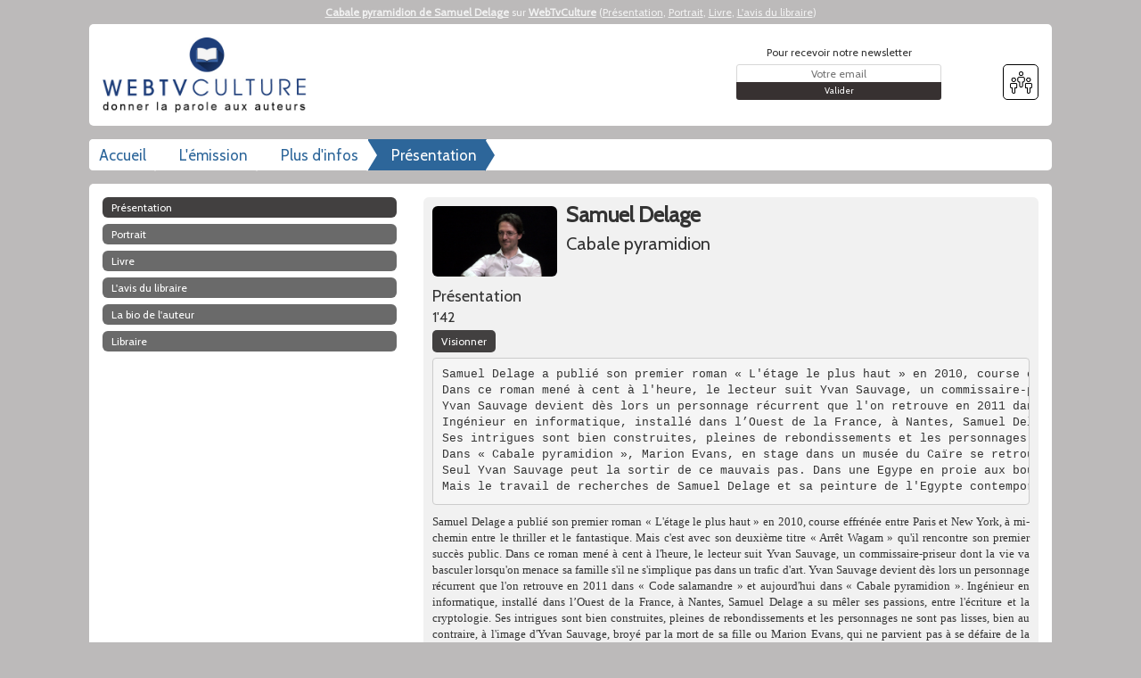

--- FILE ---
content_type: text/html; charset=UTF-8
request_url: https://www.web-tv-culture.com/infos-presentation/cabale-pyramidion-2104-802.html
body_size: 14876
content:
<!DOCTYPE html>
<html xmlns="http://www.w3.org/1999/xhtml" lang="fr-FR" style="font-family: Cabin;background-image: url(?t=1769689964);"><head id="mon_head"><meta name="description" content="Aux pieds du sphinx, les pyramidions n'ont pas r&#xE9;v&#xE9;l&#xE9; tous leurs secrets. Dans une &#xC9;gypte en proie aux soubresauts du Printemps arabe, un expert en art et une jeune &#xE9;tudiante r&#xE9;solvent un myst&#xE8;re qui, &#xE0; l'instar du nez de Cl&#xE9;op&#xE2;tre, pourrait bien changer la face du monde... Mais certains sont pr&#xEA;ts &#xE0; tout pour contrarier leurs projets. Aventure 100% adr&#xE9;naline dans la lign&#xE9;e de Dan Brown et Steve Berry...">
<link rel="canonical" href="/infos-presentation/cabale-pyramidion-2104-802.html">
<meta property="og:title" content="Cabale pyramidion de Samuel Delage">
<meta property="og:url" content="https://www.web-tv-culture.com/emission/samuel-delage-cabale-pyramidion-802.html">
<meta property="og:image" content="https://www.web-tv-culture.com">
<meta property="og:image:width" content="640">
<meta property="og:image:height" content="360">
<meta property="og:description" content="Aux pieds du sphinx, les pyramidions n'ont pas r&#xE9;v&#xE9;l&#xE9; tous leurs secrets. Dans une &#xC9;gypte en proie aux soubresauts du Printemps arabe, un expert en art et une jeune &#xE9;tudiante r&#xE9;solvent un myst&#xE8;re qui, &#xE0; l'instar du nez de Cl&#xE9;op&#xE2;tre, pourrait bien changer la face du monde... Mais certains sont pr&#xEA;ts &#xE0; tout pour contrarier leurs projets. Aventure 100% adr&#xE9;naline dans la lign&#xE9;e de Dan Brown et Steve Berry...">
<meta property="og:site_name" content="WebTvCulture">
<meta property="og:type" content="article">
<link rel="stylesheet" href="//fonts.googleapis.com/css?family=Cabin">
    <title>Cabale pyramidion (presentation) sur WebTvCulture</title>

    <meta http-equiv="Content-Type" content="text/html; charset=UTF-8"></meta>
    <meta name="viewport" content="width=device-width, initial-scale=1.0, maximum-scale=1.0"></meta>
    
    <!-- <link type="text/css" rel="stylesheet" href="/core/templates/site/themes/defaut/css/main.css" /> -->

    
    
    
    
    
    

    <!-- <script type="text/javascript" src="/core/templates/site/themes/defaut/js/main.js"></script> -->
    
    
<script src="/core/lib/externe/JS/jQuery/jquery.js" type="text/javascript"></script>
<script src="/core/lib/externe/JS/jQuery-UI/jquery-ui.min.js" type="text/javascript"></script>
<script src="/core/lib/externe/JS/jQuery-UI/jquery-ui-datepicker-fr.js" type="text/javascript"></script>
<script src="/core/lib/externe/JS/jQuery-Form/jquery.form.min.js" type="text/javascript"></script>
<script src="/core/lib/externe/JS/jQuery%20Validation/jquery.validate.js" type="text/javascript"></script>
<script src="/core/lib/externe/JS/jQuery%20Validation/jquery.validation-fr.js" type="text/javascript"></script>
<script src="/core/lib/externe/JS/PHP-JS/php-js.js" type="text/javascript"></script>
<script src="/core/lib/interne/JS/Utiles.js" type="text/javascript"></script>
<script src="/lib/interne/JS/dynamique/Routes.js?szZone=site&amp;szModule=emission&amp;szController=EmissionPublicHTML&amp;szMode=plus_dinfo&amp;v=2.5.11" type="text/javascript"></script>
<script src="/core/lib/interne/JS/general.js" type="text/javascript"></script>
<script src="/core/lib/interne/JS/Core.js" type="text/javascript"></script>
<script src="/core/lib/interne/JS/Bloc.js" type="text/javascript"></script>
<script src="/core/lib/interne/JS/Liste.js" type="text/javascript"></script>
<script src="/core/lib/interne/JS/Recherche.js" type="text/javascript"></script>
<script src="/core/lib/externe/JS/jQuery-UI/combobox.js" type="text/javascript"></script>
<script src="/core/lib/interne/JS/Formulaire.js" type="text/javascript"></script>
<script src="/core/lib/interne/JS/Modal.js" type="text/javascript"></script>
<script src="/core/lib/interne/JS/TinyMCE.js?v=2.5.11" type="text/javascript" class="no-cache"></script>
<script src="/modules/authentification/JS/Authentification.js" type="text/javascript"></script>
<link type="text/css" rel="stylesheet" href="/core/templates/google-material/CSS/google-material.css">
<link type="text/css" rel="stylesheet" href="/templates/site/themes/defaut/css/bootstrap.min.css">
<link type="text/css" rel="stylesheet" href="/templates/site/themes/defaut/css/font-awesome.min.css">
<link type="text/css" rel="stylesheet" href="/templates/site/themes/defaut/css/jquery.bxslider.min.css">
<link type="text/css" rel="stylesheet" href="/templates/site/themes/defaut/css/responsive.css">
<link type="text/css" rel="stylesheet" href="/templates/site/themes/defaut/css/rrssb.css">
<link type="text/css" rel="stylesheet" href="/templates/site/themes/defaut/css/style.css">
<script type="text/javascript" src="/templates/site/js/main2.js"></script><script type="text/javascript" src="/templates/site/js/main.js"></script><link href="/templates/site/themes/defaut/css/main.css?v=2.5.11" rel="stylesheet" media="all" type="text/css">
<link href="/templates/site/themes/defaut/css/application.css?v=2.5.11" rel="stylesheet" media="all" type="text/css">

<link href="/institution/img/icon-touch-57.png" rel="apple-touch-icon" sizes="57x57">
<link href="/core/institution/img/icon-touch-72.png" rel="apple-touch-icon" sizes="72x72">
<link href="/institution/img/icon-touch-114.png" rel="apple-touch-icon" sizes="114x114">
<link href="/institution/img/icon-touch-144.png" rel="apple-touch-icon" sizes="144x144">
<script src="/lib/externe/JS/rrssb/js/rrssb.min.js?v=2.5.11" type="text/javascript"></script>
<script src="/lib/externe/JS/video.js/video.min.js?v=2.5.11" type="text/javascript"></script>
<link href="/lib/externe/JS/video.js/video-js.min.css?v=2.5.11" rel="stylesheet" media="all" type="text/css">
<script src="/lib/externe/JS/video.js/lang/fr.js?v=2.5.11" type="text/javascript"></script>
<script src="/lib/externe/JS/video.js/plugins/videojs-download-button.min.js?v=2.5.11" type="text/javascript"></script>
<link href="/lib/externe/JS/video.js/plugins/videojs-download-button.css?v=2.5.11" rel="stylesheet" media="all" type="text/css">
<script src="/modules/emission/JS/jquery.bxslider.min.js?v=2.5.11" type="text/javascript"></script>
<script src="/lib/externe/JS/fontselect/jquery.fontselect.min.js?v=2.5.11" type="text/javascript"></script>
<link href="/lib/externe/JS/fontselect/styles/fontselect-default.css?v=2.5.11" rel="stylesheet" media="all" type="text/css">
<script src="/ressources/contenu/JS/ContenuPublic.js?v=2.5.11" type="text/javascript"></script>
<script src="/modules/contenu/JS/Contenu.js?v=2.5.11" type="text/javascript"></script>
<script src="/ressources/contact/JS/Contact.js?v=2.5.11" type="text/javascript"></script>
<script src="/modules/contact/JS/ContactPublic.js?v=2.5.11" type="text/javascript"></script>
<script src="/modules/emailing/JS/Emailing.js?v=2.5.11" type="text/javascript"></script>
<script src="/modules/emission/JS/EmissionPublic.js?v=2.5.11" type="text/javascript"></script>
<script src="/modules/emission/JS/Emission.js?v=2.5.11" type="text/javascript"></script>
<link href="/templates/site/themes/defaut/css/theme/4/bleu/public.css?v=2.5.11" rel="stylesheet" media="all" type="text/css">
<link href="/templates/site/themes/defaut/css/theme/4/bleu/public.css?t=1769689964&amp;v=2.5.11" rel="stylesheet" media="all" type="text/css">
<link href="/modules/emission/templates/defaut/themes/defaut/CSS/public.css?v=2.5.11" rel="stylesheet" media="all" type="text/css">
<link href="/data/chaine/css/4/custom.css?t=1769689964&amp;v=2.5.11" rel="stylesheet" media="all" type="text/css">
<link href="/data/chaine/favicon/4.ico" rel="shortcut icon" type="image/x-icon">

                <script type="text/javascript">
                  var _paq = _paq || [];
                  _paq.push(['trackPageView']);
                  _paq.push(['enableLinkTracking']);
                  (function() {
                    var u="https://stats.kiteotool.tv/";
                    _paq.push(['setTrackerUrl', u+'piwik.php']);
                    _paq.push(['setSiteId', '10']);
                    var d=document, g=d.createElement('script'), s=d.getElementsByTagName('script')[0];
                    g.type='text/javascript'; g.async=true; g.defer=true; g.src=u+'piwik.js'; s.parentNode.insertBefore(g,s);
                  })();
                </script>
            </head>
<body style="font-family: Cabin;background-image: url(?t=1769689964);">
    <div class="fond"></div>
    
    <!-- Contenu de la page -->
    <section id="contenu"><div id="header">
<strong><a title="Cabale pyramidion de Samuel Delage" href="/emission/cabale-pyramidion-802.html">Cabale pyramidion de Samuel Delage</a></strong> sur <strong><a title="WebTvCulture" href="https://www.web-tv-culture.com/">WebTvCulture</a></strong> (<a class="infos" href="/infos-presentation/cabale-pyramidion-2104-802.html">Pr&#xE9;sentation</a>, <a class="infos" href="/infos-portrait/cabale-pyramidion-2105-802.html">Portrait</a>, <a class="infos" href="/infos-livre/cabale-pyramidion-2106-802.html">Livre</a>, <a class="infos" href="/infos-l-avis-du-libraire/cabale-pyramidion-2107-802.html">L'avis du libraire</a>)</div>&#13;
&#13;
<div class="container">&#13;
&#13;
    <div class="row block rounded">&#13;
        &#13;
        <div class="col-12 col-xs-12 col-sm-12 col-md-3 col-lg-3 section-logo">&#13;
            <a href="/" alt="page d'accueil" title="retourner &#xE0; l'accueil">&#13;
                <div class="logo" style="background-image: url(/data/chaine/logo/4.jpeg?t=1769689964);"></div>&#13;
            </a>&#13;
        </div>&#13;
&#13;
        <div class="col-12 col-xs-12 col-sm-12 col-md-5 col-lg-5">&#13;
            <a href="" id="a_publicite">&#13;
                <div class="advertissement"></div>&#13;
            </a>&#13;
        </div>&#13;
&#13;
        <div class="col-12 col-xs-12 col-sm-12 col-md-4 col-lg-4 newsletter-social">&#13;
&#13;
            <div class="header-right">&#13;
&#13;
                <div class="newsletter-container">&#13;
&#13;
                    <form method="POST" id="formulaire_souscription_newsletter">&#13;
                        &#13;
                        <span>Pour recevoir notre newsletter</span>&#13;
                        <input type="hidden" name="nIdChaineNewsletter" class="id-chaine-cache" value="4">&#13;
                        <input class="newsletter-email" type="text" name="sEmailNewsletter" placeholder="Votre email">&#13;
                        <input class="btn-send-newsletter" type="submit" value="Valider">&#13;
&#13;
                    </form>&#13;
&#13;
                </div>&#13;
&#13;
                <div class="fb-like"><iframe src="//www.facebook.com/plugins/like.php?href=https%3A%2F%2Fwww.facebook.com%2Fwebtvculture&amp;width=61&amp;layout=box_count&amp;action=like&amp;show_faces=false&amp;share=false&amp;height=65" scrolling="no" frameborder="0" style="border:none; overflow:hidden; width:63px; height:51px; display: block; margin: auto;" allowtransparency="true"></iframe></div>&#13;
&#13;
                <div class="social-container">&#13;
&#13;
                    <span id="social-network-button" class="view-more-social-network"><img src="/templates/site/themes/defaut/img/social-logo.png" alt="Partage"></span>&#13;
&#13;
                </div>&#13;
            &#13;
            </div>&#13;
&#13;
            <div class="social-icons-container">&#13;
&#13;
                <ul>&#13;
&#13;
                    <li><a id="lnk-facebook" href="https://www.facebook.com/webtvculture"><img src="/templates/site/themes/defaut/img/social-network/facebook.png"></a></li>&#13;
                    &#13;
                    <li><a id="lnk-googleplus" href=""><img src="/templates/site/themes/defaut/img/social-network/google-plus.png"></a></li>&#13;
                    <li><a id="lnk-rss" href="/rss/emissions.xml"><img src="/templates/site/themes/defaut/img/social-network/rss.png"></a></li>&#13;
                    &#13;
                    <li><a id="lnk-youtube" href="http://youtube.com/user/webtvculture"><img src="/templates/site/themes/defaut/img/social-network/youtube.png"></a></li>&#13;
                    &#13;
                    <li><a id="lnk-instagram" href="https://www.instagram.com/webtv_culture/" target="_blank"><img src="/templates/site/themes/defaut/img/social-network/instagram.png"></a></li>&#13;
&#13;
                </ul>&#13;
&#13;
            </div>&#13;
&#13;
        </div>&#13;
&#13;
    </div>&#13;
&#13;
    <div class="row block rounded">&#13;
&#13;
        <div class="block-breadcrumb fil_ariane">&#13;
            &#13;
            <ul>&#13;
                <li><a href="/">Accueil</a></li>&#13;
                <li><a class="lem" href="/emission/samuel-delage-cabale-pyramidion-802.html">L'&#xE9;mission</a></li>&#13;
                <li><a class="pdi" href="/infos-plus-d-infos/cabale-pyramidion-0-802.html">Plus d'infos</a></li>
<li><a class="active" href="#">Pr&#xE9;sentation</a></li>&#13;
                <li><a class="par" href="#" style="display: none;">Partenaires</a></li>&#13;
                <li><a class="lba" href="#" style="display: none;">La bio de l'auteur</a></li>&#13;
            </ul>&#13;
&#13;
        </div>&#13;
&#13;
    </div>&#13;
    &#13;
    <div class="row block rounded">&#13;
            &#13;
        <div class="col-12 col-xs-12 col-sm-12 col-md-4 col-lg-4">&#13;
&#13;
            <div class="category-presentation">&#13;
&#13;
                <ul class="liste_auteur">
<li class="un_lien">
  <a href="/infos-presentation/cabale-pyramidion-2385-802.html" class="active">Pr&#xE9;sentation</a>
</li>
<li class="un_lien">
  <a class="" href="/infos-portrait/cabale-pyramidion-2386-802.html">Portrait</a>
</li>
<li class="un_lien">
  <a class="" href="/infos-livre/cabale-pyramidion-2387-802.html">Livre</a>
</li>
<li class="un_lien">
  <a class="" href="/infos-l-avis-du-libraire/cabale-pyramidion-2388-802.html">L'avis du libraire</a>
</li>&#13;
                    <!-- <li class="un_lien"><a class="pdi" href="">Plus d'info</a></li> -->&#13;
                    <li class="un_lien classification-label-long"><a class="lba" href="/infos-biographie/cabale-pyramidion-0-802.html">La bio de l'auteur</a></li>&#13;
                    <li class="un_lien clone"><a class="" href=""></a></li>&#13;
                    <li class="un_lien partenaires-label-court"><a class="par" href="/infos-libraire/cabale-pyramidion-0-802.html">libraire</a></li>&#13;
                </ul>&#13;
&#13;
            </div>&#13;
            &#13;
        </div>&#13;
&#13;
        <div class="col-12 col-xs-12 col-sm-12 col-md-8 col-lg-8">&#13;
&#13;
                <div class="text-presentation bloc_biographie" style="display: none;">&#13;
                    &#13;
                    <h1 class="auteur_nomprenom"></h1>&#13;
&#13;
                    <div>&#13;
                        <div class="auteur_description">
<h3>L'auteur : </h3>
<img class="auteur_image">
</div>&#13;
                    </div>&#13;
                    <div class="clear"></div>&#13;
&#13;
                </div>&#13;
&#13;
                &#13;
&#13;
                <div class="bookseller-comment-content text-presentation bloc_sequence">
<div class="bookseller-comment-content emission-sequences une_video" style="display: block;">&#13;
                        &#13;
                        <img class="img-presentation image_sequence" src="/data/emission/charte/4/flash/802/intro.jpg" alt="Samuel Delage" title="Samuel Delage">&#13;
                        <h1 class="emission_intertitre">Samuel Delage</h1>&#13;
                        <h2 class="emission_soustitre">Cabale pyramidion</h2>  &#13;
&#13;
                        <!-- <span class="presentation-title description_sequence"></span> -->&#13;
                        <span class="author-presentation titre_sequence" style="clear:left;">Pr&#xE9;sentation</span>&#13;
                        <span class="presentation-title duree_sequence">1'42</span>&#13;
                    &#13;
                        <div class="bookseller-comment-button">&#13;
                            <a class="program-discover lien_emission url_sequence" href="/emission/2385_presentation/cabale-pyramidion-802.html">Visionner</a>&#13;
                            <!-- <a class="program-discover lien_emission dl_video" href="">Télécharger</a> -->&#13;
                        </div>&#13;
                        <div class="clear"></div>&#13;
&#13;
                        <div>&#13;
                            <div class="description_sequence">&#13;
                                <!-- <h3>La séquence : </h3> -->&#13;
                            <pre>Samuel Delage a publi&#xE9; son premier roman &#xAB; L'&#xE9;tage le plus haut &#xBB; en 2010, course effr&#xE9;n&#xE9;e entre Paris et New York, &#xE0; mi-chemin entre le thriller et le fantastique. Mais c&#x2019;est avec son deuxi&#xE8;me titre &#xAB; Arr&#xEA;t Wagam &#xBB; qu'il rencontre son premier succ&#xE8;s public. <br>Dans ce roman men&#xE9; &#xE0; cent &#xE0; l'heure, le lecteur suit Yvan Sauvage, un commissaire-priseur dont la vie va basculer lorsqu'on menace sa famille s'il ne s'implique pas dans un trafic d&#x2019;art. <br>Yvan Sauvage devient d&#xE8;s lors un personnage r&#xE9;current que l'on retrouve en 2011 dans &#xAB; Code salamandre &#xBB; et aujourd'hui dans &#xAB; Cabale pyramidion &#xBB;.<br>Ing&#xE9;nieur en informatique, install&#xE9; dans l&#x2019;Ouest de la France, &#xE0; Nantes, Samuel Delage a su m&#xEA;ler ses passions, entre l'&#xE9;criture et la cryptologie. <br>Ses intrigues sont bien construites, pleines de rebondissements et les personnages ne sont pas lisses, bien au contraire, &#xE0; l&#x2019;image d&#x2019;Yvan Sauvage, broy&#xE9; par la mort de sa fille ou Marion Evans, qui ne parvient pas &#xE0; se d&#xE9;faire de la drogue.<br>Dans &#xAB; Cabale pyramidion &#xBB;, Marion Evans, en stage dans un mus&#xE9;e du Ca&#xEF;re se retrouve impliqu&#xE9;e dans le vol d&#x2019;une antiquit&#xE9; &#xE9;gyptienne. <br>Seul Yvan Sauvage peut la sortir de ce mauvais pas. Dans une Egype en proie aux bouleversements du Printemps arabe, tous deux vont devoir d&#xE9;jouer bien des pi&#xE8;ges. On l'aura compris, il s'agit l&#xE0; d&#x2019;une lecture plaisir, que les amateurs de Dan Brown et Steve Berry appr&#xE9;cieront. <br>Mais le travail de recherches de Samuel Delage et sa peinture de l'Egypte contemporaine donne une dimension suppl&#xE9;mentaire &#xE0; ce thriller de haute vol&#xE9;e. &#xAB; Cabale pyramidion &#xBB; de Samuel Delage est publi&#xE9; chez Albin Michel. Samuel Delage est sur WTC</pre>
</div>&#13;
                        </div>&#13;
                        &#13;
                        <div>&#13;
                            <div class="transcription_sequence">&#13;
                                <!-- <h3>Transcription : </h3> -->&#13;
                            <p style="margin-bottom: 0cm;"><span style="font-size: small; font-family: 'times new roman', times;">Samuel Delage a publi&#xE9; son premier roman &#xAB; L'&#xE9;tage le plus haut &#xBB; en 2010, course effr&#xE9;n&#xE9;e entre Paris et New York, &#xE0; mi-chemin entre le thriller et le fantastique. Mais c'est avec son deuxi&#xE8;me titre &#xAB; Arr&#xEA;t Wagam &#xBB; qu'il rencontre son premier succ&#xE8;s public. Dans ce roman men&#xE9; &#xE0; cent &#xE0; l'heure, le lecteur suit Yvan Sauvage, un commissaire-priseur dont la vie va basculer lorsqu'on menace sa famille s'il ne s'implique pas dans un trafic d'art. Yvan Sauvage devient d&#xE8;s lors un personnage r&#xE9;current que l'on retrouve en 2011 dans &#xAB; Code salamandre &#xBB; et aujourd'hui dans &#xAB; Cabale pyramidion &#xBB;. Ing&#xE9;nieur en informatique, install&#xE9; dans l&#x2019;Ouest de la France, &#xE0; Nantes, Samuel Delage a su m&#xEA;ler ses passions, entre l'&#xE9;criture et la cryptologie. Ses intrigues sont bien construites, pleines de rebondissements et les personnages ne sont pas lisses, bien au contraire, &#xE0; l'image d'Yvan Sauvage, broy&#xE9; par la mort de sa fille ou Marion Evans, qui ne parvient pas &#xE0; se d&#xE9;faire de la drogue.</span></p>
<p style="margin-bottom: 0cm;"><span style="font-size: small; font-family: 'times new roman', times;">Dans &#xAB; Cabale pyramidion &#xBB;, Marion Evans, en stage dans un mus&#xE9;e du ca&#xEF;re se retrouve impliqu&#xE9;e dans le vol d&#x2019;une antiquit&#xE9; &#xE9;gyptienne. Seul Yvan Sauvage peut la sortir de ce mauvais pas. Dans une Egype en proie aux bouleversements du Printemps arabe, tous deux vont devoir d&#xE9;jouer bien des pi&#xE8;ges. On l&#x2019;aura compris, il s&#x2019;agit l&#xE0; d&#x2019;une lecture plaisir, que les amateurs de Dan Brown et Steve Berry appr&#xE9;cieront. Mais le travail de recherches de Samuel Delage et sa peinture de l&#x2019;Egypte contemporaine donne une dimension suppl&#xE9;mentaire &#xE0; ce thriller de haute vol&#xE9;e.</span></p>
<p style="margin-bottom: 0cm;"><span style="font-size: small; font-family: 'times new roman', times;">&#xAB; Cabale pyramidion &#xBB; de Samuel Delage est publi&#xE9; chez Albin Michel </span></p>
<p style="margin-bottom: 0cm;"><span style="font-size: small; font-family: 'times new roman', times;">Samuel Delage est sur WTC</span></p>
</div>&#13;
                        </div>&#13;
&#13;
                    </div>
<div class="bookseller-comment-content emission-sequences une_video" style="display: none;">&#13;
                        &#13;
                        <img class="img-presentation image_sequence" src="/data/emission/charte/4/flash/802/intro.jpg" alt="Samuel Delage" title="Samuel Delage">&#13;
                        <h1 class="emission_intertitre">Samuel Delage</h1>&#13;
                        <h2 class="emission_soustitre">Cabale pyramidion</h2>  &#13;
&#13;
                        <!-- <span class="presentation-title description_sequence"></span> -->&#13;
                        <span class="author-presentation titre_sequence" style="clear:left;">Portrait</span>&#13;
                        <span class="presentation-title duree_sequence">5'39</span>&#13;
                    &#13;
                        <div class="bookseller-comment-button">&#13;
                            <a class="program-discover lien_emission url_sequence" href="/emission/2386_portrait/cabale-pyramidion-802.html">Visionner</a>&#13;
                            <!-- <a class="program-discover lien_emission dl_video" href="">Télécharger</a> -->&#13;
                        </div>&#13;
                        <div class="clear"></div>&#13;
&#13;
                        <div>&#13;
                            <div class="description_sequence">&#13;
                                <!-- <h3>La séquence : </h3> -->&#13;
                            <pre>Bonjour Samuel Delage. <br>Bonjour. <br>Nous allons faire connaissance avant de parler de votre actualit&#xE9;  &#xAB; Cabale pyramidion &#xBB;. Vous &#xEA;tes ing&#xE9;nieur en informatique, vous &#xEA;tes install&#xE9; dans la r&#xE9;gion Nantaise, quel rapport y-a-t-il entre un ing&#xE9;nieur en informatique et un auteur de thriller ? <br>J'ai envie dire, normalement pas grand chose et finalement voil&#xE0;, c'est la passion, &#xE0; la fois qui m'avait emmen&#xE9; sur l'informatique le temps de mes &#xE9;tudes, comme cette m&#xEA;me passion qui m'a amen&#xE9; &#xE0; l'&#xE9;criture plus tardivement. &#xBB;<br>Mais il y a des les liens ? Est-ce que finalement tous les rouages de l'informatique sont un peu en parall&#xE8;le avec les rouages de l'&#xE9;criture que vous utilisez aujourd'hui ? <br>Je pense qu'effectivement ma formation d'ing&#xE9;nieur, qui m'a quand m&#xEA;me cadr&#xE9;, vraiment organis&#xE9;, une organisation dans l'esprit, ma conduit aussi a mieux travailler mon &#xE9;criture et ce lien l&#xE0; il est &#xE9;vident pour moi. <br>D'o&#xF9; vient cette envie de l'&#xE9;criture ? Est ce qu'il y a eu des auteurs qui vous ont inspir&#xE9; ? Qui vous ont influenc&#xE9; ? Qui ont d&#xE9;clench&#xE9; chez vous cette envie ? Et aujourd'hui justement comment travaillez-vous votre &#xE9;criture ? <br>J'avais besoin de cr&#xE9;er tout le temps, et c'est formidable. L&#xE0; je me mets devant mon ordinateur, je peux cr&#xE9;er des personnages, je peux les faire vivre. Je peux les emmener o&#xF9; je veux, le chapitre ne me plait pas, poubelle ! On recommence... Enfin les choses sont assez pratiques. <br>Et en pr&#xE9;parant cette &#xE9;mission vous me parliez de votre travail d'auteur, d'&#xE9;criture, un petit peu comme un artisan. <br>C'est &#xE0; dire que vous &#xEA;tes vraiment &#xE0; l'affut de conseils, vous aimez que l'on vous donne des pistes, que l'on vous dise &#xAB;Ca c'est bien, mais &#xE7;a, ce pourrait &#xEA;tre mieux. &#xBB;  Vous avez toujours besoin de vous remettre sur le travail. <br>Plus j'&#xE9;cris de livres, plus j'ai le soucis d'apporter quelque chose de convaincant, de solide, de coh&#xE9;rent, qui fonctionne. Et il n'y a rien de mieux que la remise en question de tous les travaux. C'est &#xE0; dire que plus j'&#xE9;cris plus je me remets en question aujourd'hui. <br>Et puis cela me permet d'avancer. Donc j'ai un petit peu cette technique de resserrer les boulons. Un sp&#xE9;cialiste va me dire : &#xAB; Tiens tu devrais plut&#xF4;t aller dans cette direction avec ce personnage, ou plut&#xF4;t revoir tel d&#xE9;tail, tel d&#xE9;tail. <br>Vous publiez aujourd'hui chez Albin Michel votre troisi&#xE8;me livre &#xAB; Cabale pyramidion &#xBB;. Il avait eu pr&#xE9;c&#xE9;demment &#xAB; Arr&#xEA;t Wagram &#xBB; et &#xAB; Code Salamandre &#xBB;. <br>Si je dis que vous &#xEA;tes un petit peu un Steve Berry ou un Dan Brown &#xE0; la fran&#xE7;aise, est ce que cela vous fait plaisir ? Est-ce que cela vous &#xE9;nerve ? <br>Cela m'amuse dans le sens o&#xF9; se sont des auteurs que je lis... <br>On vous l'a d&#xE9;j&#xE0; dit j'imagine ? <br>Ah oui ! Je crois qu'on me le dit presque &#xE0; chaque fois ! Mais en m&#xEA;me temps ce sont des livres que j'appr&#xE9;cie. <br>Tout comme les livres de Giacometti &amp; Ravenne, comme beaucoup d'autres auteurs, o&#xF9; il y a &#xE0; la fois une part de myst&#xE8;re, une petite touche d'&#xE9;sot&#xE9;risme, on va retrouver un c&#xF4;t&#xE9; d'aventure, ce c&#xF4;t&#xE9; &#xAB;Indiana Jones &#xBB; forc&#xE9;ment &#xE7;a filtre toujours dans mes travaux. <br>Et en m&#xEA;me temps j'aime ce suspense bien-marqu&#xE9;, comme des auteurs comme Stephen King,  il y a une dimension dans les personnages que j'aimerais approcher un jour.  Apr&#xE8;s ce sont autant d'influences qui vont faire que voil&#xE0; ce que je propose... <br>Mais alors soulignons-le, vous travaillez beaucoup sur la recherche historique, parce que dans chacun de vos romans il y a vraiment une trame, une base historique, et l&#xE0; c'est tr&#xE8;s pointu. <br>Cela fait partie du processus de cr&#xE9;ation, &#xE0; la fois j'aime bien ancrer mes &#xE9;l&#xE9;ments sur des choses authentiques et v&#xE9;ridiques que je me passionne absolument &#xE0; d&#xE9;couvrir et &#xE0; chercher. Donc je vais travailler avec des dizaines de sp&#xE9;cialistes dans de tr&#xE8;s nombreuses disciplines. <br>Et ils m'alimentent, ce sont des gens passionn&#xE9;s donc ils vous donnent tout de suite l'information. Et peut-&#xEA;tre que chez eux, on leur dit &#xAB; Tu nous soules avec toutes ces histoires ! &#xBB; <br>Mais moi au contraire je suis ravi de les entendre, donc j'accueille avec grand plaisir leurs r&#xE9;cits, leurs travaux. Et puis cela me permet de les analyser, de les creuser un petit peu, de les recouper un petit peu comme un travail de journaliste quelque part, et de bien documenter mes r&#xE9;cits. <br>Et je trouve que mes personnages je me les imagine encore mieux et j'arrive &#xE0; encore mieux ancrer mes r&#xE9;cits quand il y a tout ce r&#xE9;alisme autour qui est l&#xE0;. <br>Comment construisez-vous justement les personnalit&#xE9;s de vos h&#xE9;ros ? <br>Ils sont une sorte de reflet de nombreux personnages, de nombreux profils qui m'entourent finalement au quotidien. <br>Et plus je me rapproche de ces profils qui sont autour de moi, des gens que je peux fr&#xE9;quenter, plus &#xE7;a va leur donner une dimension authentique et r&#xE9;el. Je les sens proches parce que c'est un petit bout de chaque personne que je connais. <br>Mais cela vous rassure quelque part d'avoir des personnages r&#xE9;currents que vous faites revenir dans chaque histoire ?<br>Alors le cot&#xE9; rassurant des personnages &#xE0; la fois oui, mais c'est surtout d'abord l'envie de les retrouver, de partir avec eux, c'est &#xE0; dire que je me suis vraiment attach&#xE9; &#xE0; eux. <br>Et j'ai presque l'impression &#xE0; chaque roman, en tout cas pour le moment, quand je me lance dans l'&#xE9;criture de me dire : &#xAB; Si je ne les emm&#xE8;ne pas avec moi, je laisse des amis sur le bord de la route. &#xBB; <br>Et &#xE7;a, &#xE7;a fait quelque chose donc pour l'instant je pars dans l'aventure d'un roman, je ferme la maison &#xE0; cl&#xE9;, et &#xE9;videment je prends la voiture et je vais les chercher !<br>Est que vous avez besoin de souffler apr&#xE8;s le point final ? Ou est-ce que, alors que &#xAB; Cabale pyramidion &#xBB; vient de sortir, est ce qu'il y a d&#xE9;j&#xE0; une &#xE9;criture en cours ? Est ce qu'il y a d&#xE9;j&#xE0; un autre projet ? <br>Arriv&#xE9; &#xE0; la moiti&#xE9; d'un roman j'ai toujours cette impression &#xE9;tonnante de me dire que je suis un peu au milieu de l'Atlantique et je rame. <br>Je ne vois pas le d&#xE9;but, je ne vois pas encore la fin, et encore j'ai d&#xE9;j&#xE0; le stress de me dire que ce que j'amorce maintenant m'am&#xE8;ne vers la fin d'un projet, et si je n'en ai pas un autre derri&#xE8;re je vais &#xEA;tre malade. Je pense aux livres tout le temps, jour et nuit, en permanence.<br>La nuit, j'ouvre un oeil, c'est parce qu'il y a un projet, c'est parce qu'il y a quelque chose. Oui, je suis habit&#xE9; par mes r&#xE9;cits, par mes envies de projets, cela me rassure. <br>J'ai un peu un cot&#xE9; hyperactif, toujours besoin d'action, et d'avoir ces projets comme l&#xE0; autour de moi en nombre, c'est capital. Oh oui compl&#xE8;tement. <br>Votre actualit&#xE9; Samuel Delage &#xAB; Cabale pyramidion &#xBB; chez Albin Michel. <br> </pre>
</div>&#13;
                        </div>&#13;
                        &#13;
                        <div>&#13;
                            <div class="transcription_sequence">&#13;
                                <!-- <h3>Transcription : </h3> -->&#13;
                            <p><span style="font-size: small; font-family: 'times new roman', times;"><strong>Philippe Chauveau :</strong></span></p>
<p><span style="font-size: small; font-family: 'times new roman', times;">Bonjour Samuel Delage. </span></p>
<p> </p>
<p><span style="color: #000000;"><span style="font-size: small;"><strong><span style="font-family: 'Times New Roman', serif;">Samuel Delage : </span></strong></span></span></p>
<p><span style="color: #000000;"><span style="font-family: 'Times New Roman', serif;"><span style="font-size: small;">Bonjour. </span></span></span></p>
<p> </p>
<p><span style="color: #000000;"><span style="font-size: small;"><strong><span style="font-family: 'Times New Roman', serif;">Philippe Chauveau : </span></strong></span></span></p>
<p><span style="color: #000000;"><span style="font-family: 'Times New Roman', serif;"><span style="font-size: small;">Nous allons faire connaissance avant de parler de votre actualit&#xE9; &#xAB; Cabale pyramidion &#xBB;. Vous &#xEA;tes ing&#xE9;nieur en informatique, vous &#xEA;tes install&#xE9; dans la r&#xE9;gion Nantaise, quel rapport y-a-t-il entre un ing&#xE9;nieur en informatique et un auteur de thriller ? </span></span></span></p>
<p> </p>
<p><span style="color: #000000;"><span style="font-size: small;"><strong><span style="font-family: 'Times New Roman', serif;">Samuel Delage : </span></strong></span></span></p>
<p><span style="color: #000000;"><span style="font-family: 'Times New Roman', serif;"><span style="font-size: small;">J'ai envie dire, normalement pas grand chose et finalement voil&#xE0;, c'est la passion, &#xE0; la fois qui m'avait emmen&#xE9; sur l'informatique le temps de mes &#xE9;tudes, comme cette m&#xEA;me passion qui m'a amen&#xE9; &#xE0; l'&#xE9;criture plus tardivement. &#xBB;</span></span></span></p>
<p> </p>
<p><span style="color: #000000;"><span style="font-family: 'Times New Roman', serif;"><span style="font-size: small;"><strong>Philippe Chauveau : </strong></span></span></span></p>
<p><span style="color: #000000;"><span style="font-family: 'Times New Roman', serif;"><span style="font-size: small;">Mais il y a des les liens ? Est-ce que finalement tous les rouages de l'informatique sont un peu en parall&#xE8;le avec les rouages de l'&#xE9;criture que vous utilisez aujourd'hui ? </span></span></span></p>
<p> </p>
<p><span style="color: #000000;"><span style="font-size: small;"><strong><span style="font-family: 'Times New Roman', serif;">Samuel Delage : </span></strong></span></span></p>
<p><span style="color: #000000;"><span style="font-family: 'Times New Roman', serif;"><span style="font-size: small;">Je pense qu'effectivement ma formation d'ing&#xE9;nieur, qui m'a quand m&#xEA;me cadr&#xE9;, vraiment organis&#xE9;, une organisation dans l'esprit, ma conduit aussi a mieux travailler mon &#xE9;criture et ce lien l&#xE0; il est &#xE9;vident pour moi. </span></span></span></p>
<p> </p>
<p><span style="color: #000000;"><span style="font-size: small;"><strong><span style="font-family: 'Times New Roman', serif;">Philippe Chauveau : </span></strong></span></span></p>
<p><span style="color: #000000;"><span style="font-family: 'Times New Roman', serif;"><span style="font-size: small;">D'o&#xF9; vient cette envie de l'&#xE9;criture ? Est ce qu'il y a eu des auteurs qui vous ont inspir&#xE9; ? Qui vous ont influenc&#xE9; ? Qui ont d&#xE9;clench&#xE9; chez vous cette envie ? Et aujourd'hui justement comment travaillez-vous votre &#xE9;criture ? </span></span></span></p>
<p> </p>
<p><span style="color: #000000;"><span style="font-size: small;"><strong><span style="font-family: 'Times New Roman', serif;">Samuel Delage : </span></strong></span></span></p>
<p><span style="color: #000000;"><span style="font-family: 'Times New Roman', serif;"><span style="font-size: small;">J'avais besoin de cr&#xE9;er tout le temps, et c'est formidable. L&#xE0; je me mets devant mon ordinateur, je peux cr&#xE9;er des personnages, je peux les faire vivre. Je peux les emmener o&#xF9; je veux, le chapitre ne me plait pas, poubelle ! On recommence... Enfin les choses sont assez pratiques. </span></span></span></p>
<p> </p>
<p><span style="color: #000000;"><span style="font-size: small;"><strong><span style="font-family: 'Times New Roman', serif;">Philippe Chauveau : </span></strong></span></span></p>
<p><span style="color: #000000;"><span style="font-family: 'Times New Roman', serif;"><span style="font-size: small;">Et en pr&#xE9;parant cette &#xE9;mission vous me parliez de votre travail d'auteur, d'&#xE9;criture, un petit peu comme un artisan. C'est &#xE0; dire que vous &#xEA;tes vraiment &#xE0; l'affut de conseils, vous aimez que l'on vous donne des pistes, que l'on vous dise &#xAB; Ca c'est bien, mais &#xE7;a, ce pourrait &#xEA;tre mieux. &#xBB; Vous avez toujours besoin de vous remettre sur le travail. </span></span></span></p>
<p> </p>
<p><span style="color: #000000;"><span style="font-size: small;"><strong><span style="font-family: 'Times New Roman', serif;">Samuel Delage : </span></strong></span></span></p>
<p><span style="color: #000000;"><span style="font-family: 'Times New Roman', serif;"><span style="font-size: small;">Plus j'&#xE9;cris de livres, plus j'ai le soucis d'apporter quelque chose de convaincant, de solide, de coh&#xE9;rent, qui fonctionne. Et il n'y a rien de mieux que la remise en question de tous les travaux. C'est &#xE0; dire que plus j'&#xE9;cris plus je me remets en question aujourd'hui. Et puis cela me permet d'avancer. Donc j'ai un petit peu cette technique de resserrer les boulons. Un sp&#xE9;cialiste va me dire : &#xAB; Tiens tu devrais plut&#xF4;t aller dans cette direction avec ce personnage, ou plut&#xF4;t revoir tel d&#xE9;tail, tel d&#xE9;tail. </span></span></span></p>
<p> </p>
<p><span style="color: #000000;"><span style="font-family: 'Times New Roman', serif;"><span style="font-size: small;"><strong>Philippe Chauveau : </strong></span></span></span></p>
<p><span style="color: #000000;"><span style="font-family: 'Times New Roman', serif;"><span style="font-size: small;">Vous publiez aujourd'hui chez Albin Michel votre troisi&#xE8;me livre &#xAB; Cabale pyramidion &#xBB;. Il avait eu pr&#xE9;c&#xE9;demment &#xAB; Arr&#xEA;t Wagram &#xBB; et &#xAB; Code Salamandre &#xBB;. Si je dis que vous &#xEA;tes un petit peu un Steve Berry ou un Dan Brown &#xE0; la fran&#xE7;aise, est ce que cela vous fait plaisir ? Est-ce que cela vous &#xE9;nerve ? </span></span></span></p>
<p> </p>
<p><span style="color: #000000;"><span style="font-size: small;"><strong><span style="font-family: 'Times New Roman', serif;">Samuel Delage : </span></strong></span></span></p>
<p><span style="color: #000000;"><span style="font-family: 'Times New Roman', serif;"><span style="font-size: small;">Cela m'amuse dans le sens o&#xF9; se sont des auteurs que je lis... </span></span></span></p>
<p> </p>
<p><span style="color: #000000;"><span style="font-size: small;"><strong><span style="font-family: 'Times New Roman', serif;">Philippe Chauveau : </span></strong></span></span></p>
<p><span style="color: #000000;"><span style="font-family: 'Times New Roman', serif;"><span style="font-size: small;">On vous l'a d&#xE9;j&#xE0; dit j'imagine ? </span></span></span></p>
<p> </p>
<p><span style="color: #000000;"><span style="font-size: small;"><span style="font-family: 'Times New Roman', serif;"><strong>Samuel Delage :</strong></span></span></span></p>
<p><span style="color: #000000;"><span style="font-family: 'Times New Roman', serif;"><span style="font-size: small;">Ah oui ! Je crois qu'on me le dit presque &#xE0; chaque fois ! Mais en m&#xEA;me temps ce sont des livres que j'appr&#xE9;cie. Tout comme les livres de Giacometti &amp; Ravenne, comme beaucoup d'autres auteurs, o&#xF9; il y a &#xE0; la fois une part de myst&#xE8;re, une petite touche d&#x2019;&#xE9;sot&#xE9;risme, on va retrouver un c&#xF4;t&#xE9; d'aventure, ce c&#xF4;t&#xE9; &#xAB;  Indiana Jones &#xBB; forc&#xE9;ment &#xE7;a filtre toujours dans mes travaux. Et en m&#xEA;me temps j'aime ce suspense bien-marqu&#xE9;, comme des auteurs comme Stephen King, il y a une dimension dans les personnages que j'aimerais approcher un jour. Apr&#xE8;s ce sont autant d'influences qui vont faire que voil&#xE0; ce que je propose... </span></span></span></p>
<p> </p>
<p><span style="color: #000000;"><span style="font-size: small;"><strong><span style="font-family: 'Times New Roman', serif;">Philippe Chauveau : </span></strong></span></span></p>
<p><span style="color: #000000;"><span style="font-family: 'Times New Roman', serif;"><span style="font-size: small;">Mais alors soulignons-le, vous travaillez beaucoup sur la recherche historique, parce que dans chacun de vos romans il y a vraiment une trame, une base historique, et l&#xE0; c'est tr&#xE8;s pointu. </span></span></span></p>
<p> </p>
<p><span style="color: #000000;"><span style="font-size: small;"><span style="font-family: 'Times New Roman', serif;"><strong>Samuel Delage :</strong></span></span></span></p>
<p><span style="color: #000000;"><span style="font-family: 'Times New Roman', serif;"><span style="font-size: small;">Cela fait partie du processus de cr&#xE9;ation, &#xE0; la fois j'aime bien ancrer mes &#xE9;l&#xE9;ments sur des choses authentiques et v&#xE9;ridiques que je me passionne absolument &#xE0; d&#xE9;couvrir et &#xE0; chercher. Donc je vais travailler avec des dizaines de sp&#xE9;cialistes dans de tr&#xE8;s nombreuses disciplines. Et ils m'alimentent, ce sont des gens passionn&#xE9;s donc ils vous donnent tout de suite l'information. Et peut-&#xEA;tre que chez eux, on leur dit &#xAB;  Tu nous soules avec toutes ces histoires ! &#xBB; Mais moi au contraire je suis ravi de les entendre, donc j'accueille avec grand plaisir leurs r&#xE9;cits, leurs travaux. Et puis cela me permet de les analyser, de les creuser un petit peu, de les recouper un petit peu comme un travail de journaliste quelque part, et de bien documenter mes r&#xE9;cits. Et je trouve que mes personnages je me les imagine encore mieux et j'arrive &#xE0; encore mieux ancrer mes r&#xE9;cits quand y'a tout ce r&#xE9;alisme autour qui est l&#xE0;. </span></span></span></p>
<p> </p>
<p><span style="color: #000000;"><span style="font-size: small;"><strong><span style="font-family: 'Times New Roman', serif;">Philippe Chauveau : </span></strong></span></span></p>
<p><span style="color: #000000;"><span style="font-family: 'Times New Roman', serif;"><span style="font-size: small;">Comment construisez-vous justement les personnalit&#xE9;s de vos h&#xE9;ros ? </span></span></span></p>
<p> </p>
<p><span style="color: #000000;"><span style="font-size: small;"><strong><span style="font-family: 'Times New Roman', serif;">Samuel Delage : </span></strong></span></span></p>
<p><span style="color: #000000;"><span style="font-family: 'Times New Roman', serif;"><span style="font-size: small;">Ils sont une sorte de reflet de nombreux personnages, de nombreux profils qui m'entourent finalement au quotidien. Et plus je me rapproche de ces profils qui sont autour de moi, des gens que je peux fr&#xE9;quenter, plus &#xE7;a va leur donner une dimension authentique et r&#xE9;el. Je les sens proches parce que c'est un petit bout de chaque personne que je connais. </span></span></span></p>
<p> </p>
<p><span style="color: #000000;"><span style="font-size: small;"><strong><span style="font-family: 'Times New Roman', serif;">Philippe Chauveau : </span></strong></span></span></p>
<p><span style="color: #000000;"><span style="font-family: 'Times New Roman', serif;"><span style="font-size: small;">Mais cela vous rassure quelque part d'avoir des personnages r&#xE9;currents que vous faites revenir dans chaque histoire ?</span></span></span></p>
<p> </p>
<p><span style="color: #000000;"><span style="font-size: small;"><span style="font-family: 'Times New Roman', serif;"><strong>Samuel Delage :</strong></span></span></span></p>
<p><span style="color: #000000;"><span style="font-family: 'Times New Roman', serif;"><span style="font-size: small;">Alors le cot&#xE9; rassurant des personnages &#xE0; la fois oui, mais c'est surtout d'abord l'envie de les retrouver, de partir avec eux, c'</span></span></span><span style="font-size: small; font-family: 'Times New Roman', serif;">est &#xE0; dire que je me suis vraiment attach&#xE9; &#xE0; eux. Et j'ai presque l'impression &#xE0; chaque roman, en tout cas pour le moment, quand je me lance dans l'&#xE9;criture de me dire : &#xAB; Si je ne les emm&#xE8;ne pas avec moi, je laisse des amis sur le bord de la route. &#xBB; Et &#xE7;a, &#xE7;a fait quelque chose donc pour l'instant je pars dans l'aventure d'un roman, je ferme la maison &#xE0; cl&#xE9;, et &#xE9;videment je prends la voiture et je vais les chercher !</span></p>
<p> </p>
<p><span style="color: #000000;"><span style="font-size: small;"><strong><span style="font-family: 'Times New Roman', serif;">Philippe Chauveau : </span></strong></span></span></p>
<p><span style="color: #000000;"><span style="font-family: 'Times New Roman', serif;"><span style="font-size: small;">Est que vous avez besoin de souffler apr&#xE8;s le point final ? Ou est-ce que, alors que &#xAB; Cabale pyramidion &#xBB; vient de sortir, est ce qu'il y a d&#xE9;j&#xE0; une &#xE9;criture en cours ? Est ce qu'il y a d&#xE9;j&#xE0; un autre projet ? </span></span></span></p>
<p> </p>
<p><span style="color: #000000;"><span style="font-size: small;"><strong><span style="font-family: 'Times New Roman', serif;">Samuel Delage : </span></strong></span></span></p>
<p><span style="color: #000000;"><span style="font-family: 'Times New Roman', serif;"><span style="font-size: small;">Arriv&#xE9; &#xE0; la moiti&#xE9; d'un roman j'ai toujours cette impression &#xE9;tonnante de me dire que je suis un peu au milieu de l'Atlantique et je rame. Je ne vois pas le d&#xE9;but, je ne vois pas encore la fin, et encore j'ai d&#xE9;j&#xE0; le stress de me dire que ce que j'amorce maintenant m'am&#xE8;ne vers la fin d'un projet, et si je n'en ai pas un autre derri&#xE8;re je vais &#xEA;tre malade. Je pense aux livres tout le temps, jour et nuit, en permanence. La nuit, j'ouvre un oeil, c'est parce qu'il y a un projet, c'est parce qu'il y a quelque chose. Oui, je suis habit&#xE9; par mes r&#xE9;cits, par mes envies de projets, cela me rassure. J'ai un peu un cot&#xE9; hyperactif, toujours besoin d'action, et d'avoir ces projets comme l&#xE0; autour de moi en nombre, c'est capital. Oh oui compl&#xE8;tement. </span></span></span></p>
<p> </p>
<p><span style="color: #000000;"><span style="font-size: small;"><strong><span style="font-family: 'Times New Roman', serif;">Philippe Chauveau : </span></strong></span></span></p>
<p><span style="color: #000000;"><span style="font-family: 'Times New Roman', serif;"><span style="font-size: small;">Votre actualit&#xE9; Samuel Delage &#xAB; Cabale pyramidion &#xBB; chez Albin Michel. </span></span></span></p>
</div>&#13;
                        </div>&#13;
&#13;
                    </div>
<div class="bookseller-comment-content emission-sequences une_video" style="display: none;">&#13;
                        &#13;
                        <img class="img-presentation image_sequence" src="/data/emission/charte/4/flash/802/intro.jpg" alt="Samuel Delage" title="Samuel Delage">&#13;
                        <h1 class="emission_intertitre">Samuel Delage</h1>&#13;
                        <h2 class="emission_soustitre">Cabale pyramidion</h2>  &#13;
&#13;
                        <!-- <span class="presentation-title description_sequence"></span> -->&#13;
                        <span class="author-presentation titre_sequence" style="clear:left;">Livre</span>&#13;
                        <span class="presentation-title duree_sequence">5'07</span>&#13;
                    &#13;
                        <div class="bookseller-comment-button">&#13;
                            <a class="program-discover lien_emission url_sequence" href="/emission/2387_livre/cabale-pyramidion-802.html">Visionner</a>&#13;
                            <!-- <a class="program-discover lien_emission dl_video" href="">Télécharger</a> -->&#13;
                        </div>&#13;
                        <div class="clear"></div>&#13;
&#13;
                        <div>&#13;
                            <div class="description_sequence">&#13;
                                <!-- <h3>La séquence : </h3> -->&#13;
                            <pre>Dans ce nouveau roman Samuel Delage, on va retrouver vos deux personnages, &#xE0; savoir Marion Evans cette &#xE9;tudiante en histoire de l'art et puis Yvan Sauvage notre commissaire-priseur, expert en art, et vous allez nous emmener en Egypte. Pourquoi l'Egypte aujourd'hui ? <br>Depuis longtemps je m'&#xE9;tais dit : &#xAB; c'est tellement fascinant,  il y a tellement de myst&#xE8;res, il y a tellement de choses &#xE0; d&#xE9;couvrir. Il va vraiment falloir que j'en fasse un r&#xE9;cit &#xBB;. J'ai trouv&#xE9; des choses vraiment int&#xE9;ressantes, il faut les partager.<br>Et en m&#xEA;me temps, je voulais l'aborder avec de l'originalit&#xE9;, quelque chose qui n'ait encore pas &#xE9;t&#xE9; fait de cette mani&#xE8;re-l&#xE0;, &#xE0; la fois une partie historique, &#xE0; la fois une partie contemporaine. <br>J'ai m&#xE9;lang&#xE9; trois choses dans ce livre, des codes du polar pour la partie actualit&#xE9;, on va vraiment d&#xE9;couvrir le Caire tel qu'il est aujourd'hui, son gouvernement, la mani&#xE8;re dont vivent les gens l&#xE0;-bas, on a le cot&#xE9; du pays document&#xE9;. <br>Et en m&#xEA;me temps le roman d'aventure dans le sens o&#xF9; on va partir avec tout ce myst&#xE8;re &#xE9;gyptien autour du Pyramidion perdu de Kh&#xE9;ops. Et en m&#xEA;me temps le code thriller assez classique o&#xF9; j'aime bien accrocher les lecteurs d&#xE8;s la premi&#xE8;re phrase. <br>Je vais simplement r&#xE9;sumer la premi&#xE8;re partie. Yvan Sauvage est &#xE0; Paris, Marion, elle, est sur un chantier de fouille en Egypte. Elle va &#xEA;tre emprisonn&#xE9;e et forc&#xE9;ment Yvan va essayer de courir &#xE0; son secours puisqu'on le sait, dans les pr&#xE9;c&#xE9;dents ouvrages, il y avait eu une idylle entre eux. <br>Mais notre histoire est vraiment contemporaine puisque nous somme dans l'Egypte de l'apr&#xE8;s Printemps arabe et &#xE7;a, c'est important puisque &#xE7;a change compl&#xE8;tement la donne. <br>Moi j'aime bien d&#xE9;j&#xE0; &#xE9;crire des romans contemporains qui se passent &#xE0; notre &#xE9;poque, peut-&#xEA;tre pour une identification plus simple. <br>En m&#xEA;me temps il y a des parall&#xE8;les int&#xE9;ressants entre ce qui ce passe aujourd'hui que nous d&#xE9;couvrons avec nos m&#xE9;dias, nos moyens technologiques vraiment actuels, et ce qui se passait &#xE0; l'&#xE9;poque, il y a des milliers d'ann&#xE9;es. <br>Donc on retrouve de fa&#xE7;on moderne un petit peu ce qui c'est toujours pass&#xE9; d'un pharaon &#xE0; un autre, les p&#xE9;riodes troubl&#xE9;es. <br>Et puis il y a donc ce fameux Pyramidion, c'est le titre de votre ouvrage : &#xAB; Cabale Pyramidion &#xBB;, c'est quoi un Pyramidion rappelez-nous ? <br>Le Pyramidion c'est le c&#xF4;ne sommital d'une pyramide ou d'un ob&#xE9;lisque par exemple. Et c'est un &#xE9;l&#xE9;ment majeur, un &#xE9;l&#xE9;ment d&#xE9;terminant puisqu'il va comporter l'essentiel ou un message par rapport &#xE0; l'&#xE9;difice qui a &#xE9;t&#xE9; &#xE9;rig&#xE9;. <br>Et depuis des centaines d'ann&#xE9;es on se pose des questions sur les pyramidions : Quel &#xE9;tait le message ? Que voulaient-ils dire ? <br>Exactement, et celui de Kh&#xE9;ops n'est plus en place, on ne l'a jamais retrouv&#xE9;. Pourtant il a une importance capitale, peut-&#xEA;tre qu'il va pouvoir nous apporter plus d'informations sur l'&#xE9;dification des pyramides notamment. <br>On l'aura compris Yvan Sauvage et Marion Evans vont partir &#xE0; la recherche de ce fameux pyramidion. Mais Marion Evans ce n'est pas &#xAB; Indiana Jones &#xBB;, c'est quand m&#xEA;me une femme qui a des failles. <br>Elle est un peu paum&#xE9;e, elle cherche un peu sa vie, elle est en prise avec de vieux d&#xE9;mons : il y a la drogue qui traine un peu dans sa vie. C'&#xE9;tait important pour vous d'avoir un personnage comme &#xE7;a qui ai un cot&#xE9; assez sombre ? <br>Le cot&#xE9; perturb&#xE9; de Marion &#xE9;tait hyper-important, parce que je pense qu'aujourd'hui, on a tous une part en nous d'&#xE9;quilibre pr&#xE9;caire et elle est ce reflet l&#xE0;.<br>Pour moi c'&#xE9;tait important, elle est toujours sur une ligne de cr&#xEA;te et on ne sait pas de quel c&#xF4;t&#xE9; elle peut pencher, o&#xF9; elle peut tomber. <br>C'est int&#xE9;ressant de voir comment elle &#xE9;volue. Et justement cela entretient un v&#xE9;ritable suspense pour les lectures de se dire : &#xAB; De quoi encore elle est capable ? Qu'est ce qui peut se passer ? Et o&#xF9; elle va ? &#xBB;<br>Au-del&#xE0; du plaisir de la lecture de ce roman d'aventures, de ce thriller, vous mettez aussi un pied dans la fourmili&#xE8;re parce qu'&#xE0; travers &#xAB; Cabale Pyramidion &#xBB; vous &#xE9;voquez tout le trafic des oeuvres d'arts, des antiquit&#xE9;s. <br>Comment est per&#xE7;u ce roman ? Comment avez travaillez sur cette th&#xE9;matique parce qu'on sait que c'est tr&#xE8;s secret tout &#xE7;a... <br>Dans tous les mus&#xE9;s du monde il y a des copies. Des conservateurs le savent, savent que telle pi&#xE8;ce est une copie, mais personne d'autre ne le sait. <br>Cela va d&#xE9;ranger les assurances, cela va d&#xE9;clencher beaucoup de probl&#xE8;mes, mais il y a une circulation des oeuvres d'art qui est insoup&#xE7;onn&#xE9;e.<br>Et particuli&#xE8;rement dans des pays, justement comme l'Egypte, qui regorgent de joyaux, qui cherchent &#xE0; les faire revenir, il ne sont pas forc&#xE9;ment en mesure de conserver des oeuvres dans un pays qui est troubl&#xE9;. <br>Qu'est ce qui s'est pass&#xE9; en 2011 ? Quand la r&#xE9;volution est arriv&#xE9;e, syst&#xE9;matiquement les mus&#xE9;es sont pill&#xE9;s, derri&#xE8;re ces ressources il y a une manne financi&#xE8;re. <br>Donc du coup on retrouve des oeuvres &#xE9;parpill&#xE9;es aux quatre coins de la plan&#xE8;te qui vont venir soit garnir, approvisionner des collections priv&#xE9;es de gens assez fortun&#xE9;s, ou alors des mus&#xE9;es. <br>Donc effectivement, j'avais envie un petit peu de parler de tout cela parce que je trouve que c'est important d'en &#xEA;tre conscient. <br>On ne sait pas forc&#xE9;ment, dans quelle proportion en tout cas, et puis en m&#xEA;me temps il y a tous ces gens qui sont passionn&#xE9;s pour montrer les oeuvres pour les partager. Donc on a du blanc et on a du noir. <br>Si vous avez envie d'un grand roman d'aventures, si vous avez envie de d&#xE9;couvrir aussi peut-&#xEA;tre l'Egypte et tout son histoire, voil&#xE0; un bon polar, un tr&#xE8;s bon thriller &#xAB; Cabale Pyramidion &#xBB; par Samuel Delage, c'est au &#xE9;ditions Albin Michel. Merci beaucoup Samuel.</pre>
</div>&#13;
                        </div>&#13;
                        &#13;
                        <div>&#13;
                            <div class="transcription_sequence">&#13;
                                <!-- <h3>Transcription : </h3> -->&#13;
                            <p><span style="font-size: small; font-family: 'times new roman', times;"><strong>Philippe Chauveau :</strong></span></p>
<p><span style="color: #000000; font-family: 'times new roman', times;"><span style="font-size: small;">Dans ce nouveau roman Samuel Delage, on va retrouver vos deux personnages, &#xE0; savoir Marion Evans cette &#xE9;tudiante en histoire de l'art et puis Yvan Sauvage notre commissaire-priseur, expert en art, et vous allez nous emmener en Egypte. Pourquoi l'Egypte aujourd'hui ? &#xBB;</span></span></p>
<p> </p>
<p><span style="color: #000000;"><span style="font-size: small;"><strong><span style="font-family: 'Times New Roman', serif;">Samuel Delage :</span></strong></span></span></p>
<p><span style="color: #000000;"><span style="font-size: small;"><span style="font-family: 'Times New Roman', serif;">Depuis longtemps je m'&#xE9;tais dit : &#xAB; c'est tellement fascinant, il y a tellement de myst&#xE8;res, il y a tellement de choses &#xE0; d&#xE9;couvrir. Il va vraiment falloir que j'en fasse un r&#xE9;cit &#xBB;. J'ai trouv&#xE9; des choses vraiment int&#xE9;ressantes, il faut les partager. Et en m&#xEA;me temps, je voulais l'aborder avec de l'originalit&#xE9;, quelque chose qui n'ait encore pas &#xE9;t&#xE9; fait de cette mani&#xE8;re-l&#xE0;, &#xE0; la fois une partie historique, &#xE0; la fois une partie contemporaine. J'ai m&#xE9;lang&#xE9; trois choses dans ce livre, des codes du polar pour la partie actualit&#xE9;, on va vraiment d&#xE9;couvrir le Caire tel qu'il est aujourd'hui, son gouvernement, la mani&#xE8;re dont vivent les gens l&#xE0;-bas, on a le cot&#xE9; du pays document&#xE9;. Et en m&#xEA;me temps le roman d'aventure dans le sens o&#xF9; on va partir avec tout ce myst&#xE8;re &#xE9;gyptien autour du Pyramidion perdu de Kh&#xE9;ops. Et en m&#xEA;me temps le code thriller assez classique o&#xF9; j'aime bien accrocher les lecteurs d&#xE8;s la premi&#xE8;re phrase. </span></span></span></p>
<p> </p>
<p><span style="color: #000000;"><span style="font-size: small;"><strong><span style="font-family: 'Times New Roman', serif;">Philippe Chauveau : </span></strong></span></span></p>
<p><span style="color: #000000;"><span style="font-family: 'Times New Roman', serif;"><span style="font-size: small;">Je vais simplement r&#xE9;sumer la premi&#xE8;re partie. Yvan Sauvage est &#xE0; Paris, Marion, elle, est sur un chantier de fouille en Egypte. Elle va &#xEA;tre emprisonn&#xE9;e et forc&#xE9;ment Yvan va essayer de courir &#xE0; son secours puisqu'on le sait, dans les pr&#xE9;c&#xE9;dents ouvrages, il y avait eu une idylle entre eux. Mais notre histoire est vraiment contemporaine puisque nous somme dans l'Egypte de l'apr&#xE8;s Printemps arabe et &#xE7;a, c'est important puisque &#xE7;a change compl&#xE8;tement la donne. </span></span></span></p>
<p> </p>
<p><span style="color: #000000;"><span style="font-size: small;"><strong><span style="font-family: 'Times New Roman', serif;">Samuel Delage :</span></strong></span></span></p>
<p><span style="color: #000000;"><span style="font-family: 'Times New Roman', serif;"><span style="font-size: small;">Moi j'aime bien d&#xE9;j&#xE0; &#xE9;crire des romans contemporains qui se passent &#xE0; notre &#xE9;poque, peut-&#xEA;tre pour une identification plus simple. En m&#xEA;me temps il y a des parall&#xE8;les int&#xE9;ressants entre ce qui ce passe aujourd'hui que nous d&#xE9;couvrons avec nos m&#xE9;dias, nos moyens technologiques vraiment actuels, et ce qui se passait &#xE0; l'&#xE9;poque, il y a des milliers d'ann&#xE9;es. Donc on retrouve de fa&#xE7;on moderne un petit peu ce qui c'est toujours pass&#xE9; d'un pharaon &#xE0; un autre, les p&#xE9;riodes troubl&#xE9;es. </span></span></span></p>
<p> </p>
<p><span style="color: #000000;"><span style="font-family: 'Times New Roman', serif;"><span style="font-size: small;"><strong>Philippe Chauveau : </strong></span></span></span></p>
<p><span style="color: #000000;"><span style="font-family: 'Times New Roman', serif;"><span style="font-size: small;">Et puis il y a donc ce fameux Pyramidion, c'est le titre de votre ouvrage : &#xAB; Cabale Pyramidion &#xBB;, c'est quoi un Pyramidion rappelez-nous ? </span></span></span></p>
<p> </p>
<p><span style="color: #000000;"><span style="font-size: small;"><strong><span style="font-family: 'Times New Roman', serif;">Samuel Delage : </span></strong></span></span></p>
<p><span style="color: #000000;"><span style="font-family: 'Times New Roman', serif;"><span style="font-size: small;">Le Pyramidion c'est le c&#xF4;ne sommital d'une pyramide ou d'un ob&#xE9;lisque par exemple. Et c'est un &#xE9;l&#xE9;ment majeur, un &#xE9;l&#xE9;ment d&#xE9;terminant puisqu'il va comporter l'essentiel ou un message par rapport &#xE0; l'&#xE9;difice qui a &#xE9;t&#xE9; &#xE9;rig&#xE9;. </span></span></span></p>
<p> </p>
<p><span style="color: #000000;"><span style="font-size: small;"><strong><span style="font-family: 'Times New Roman', serif;">Philippe Chauveau : </span></strong></span></span></p>
<p><span style="color: #000000;"><span style="font-family: 'Times New Roman', serif;"><span style="font-size: small;">Et depuis des centaines d'ann&#xE9;es on se pose des questions sur les pyramidions : Quel &#xE9;tait le message ? Que voulaient-ils dire ? </span></span></span></p>
<p> </p>
<p><span style="color: #000000;"><span style="font-size: small;"><strong><span style="font-family: 'Times New Roman', serif;">Samuel Delage : </span></strong></span></span></p>
<p><span style="color: #000000;"><span style="font-family: 'Times New Roman', serif;"><span style="font-size: small;">Exactement, et celui de Kh&#xE9;ops n'est plus en place, on ne l'a jamais retrouv&#xE9;. Pourtant il a une importance capitale, peut-&#xEA;tre qu'il va pouvoir nous apporter plus d'informations sur l'&#xE9;dification des pyramides notamment. </span></span></span></p>
<p> </p>
<p><span style="color: #000000;"><span style="font-size: small;"><strong><span style="font-family: 'Times New Roman', serif;">Philippe Chauveau : </span></strong></span></span></p>
<p><span style="color: #000000;"><span style="font-family: 'Times New Roman', serif;"><span style="font-size: small;">On l'aura compris Yvan Sauvage et Marion Evans vont partir &#xE0; la recherche de ce fameux pyramidion. Mais Marion Evans ce n'est pas &#xAB; Indiana Jones &#xBB;, c'est quand m&#xEA;me une femme qui a des failles. Elle est un peu paum&#xE9;e, elle cherche un peu sa vie, elle est en prise avec de vieux d&#xE9;mons : il y a la drogue qui traine un peu dans sa vie. C'&#xE9;tait important pour vous d'avoir un personnage comme &#xE7;a qui ai un cot&#xE9; assez sombre ? </span></span></span></p>
<p> </p>
<p><span style="color: #000000;"><span style="font-size: small;"><strong><span style="font-family: 'Times New Roman', serif;">Samuel Delage : </span></strong></span></span></p>
<p><span style="color: #000000;"><span style="font-family: 'Times New Roman', serif;"><span style="font-size: small;">Le cot&#xE9; perturb&#xE9; de Marion &#xE9;tait hyper-important, parce que je pense qu'aujourd'hui, on a tous une part en nous d'&#xE9;quilibre pr&#xE9;caire et elle est ce reflet l&#xE0;. Pour moi c'&#xE9;tait important, elle est toujours sur une ligne de cr&#xEA;te et on ne sait pas de quel c&#xF4;t&#xE9; elle peut pencher, o&#xF9; elle peut tomber. C'est int&#xE9;ressant de voir comment elle &#xE9;volue. Et justement cela entretient un v&#xE9;ritable suspense pour les lectures de se dire : &#xAB; De quoi encore elle est capable ? Qu'est ce qui peut se passer ? Et o&#xF9; elle va ? &#xBB;</span></span></span></p>
<p> </p>
<p><span style="color: #000000;"><span style="font-family: 'Times New Roman', serif;"><span style="font-size: small;"><strong>Philippe Chauveau : </strong></span></span></span></p>
<p><span style="color: #000000;"><span style="font-family: 'Times New Roman', serif;"><span style="font-size: small;">Au-del&#xE0; du plaisir de la lecture de ce roman d'aventures, de ce thriller, vous mettez aussi un pied dans la fourmili&#xE8;re parce qu'&#xE0; travers &#xAB; Cabale Pyramidion &#xBB; vous &#xE9;voquez tout le trafic des oeuvres d'arts, des antiquit&#xE9;s. Comment est per&#xE7;u ce roman ? Comment avez travaillez sur cette th&#xE9;matique parce qu'on sait que c'est tr&#xE8;s secret tout &#xE7;a... </span></span></span></p>
<p> </p>
<p><span style="color: #000000;"><span style="font-size: small;"><strong><span style="font-family: 'Times New Roman', serif;">Samuel Delage : </span></strong></span></span></p>
<p><span style="color: #000000;"><span style="font-family: 'Times New Roman', serif;"><span style="font-size: small;">Dans tous les mus&#xE9;s du monde il y a des copies. Des conservateurs le savent, savent que telle pi&#xE8;ce est une copie, mais personne d'autre ne le sait. Cela va d&#xE9;ranger les assurances, cela va d&#xE9;clencher beaucoup de probl&#xE8;mes, mais il y a une circulation des &#x153;uvres d'art qui est insoup&#xE7;onn&#xE9;e. Et particuli&#xE8;rement dans des pays, justement comme l'Egypte, qui regorgent de joyaux, qui cherchent &#xE0; les faire revenir, il ne sont pas forc&#xE9;ment en mesure de conserver des oeuvres dans un pays qui est troubl&#xE9;. Queest ce qui s'est pass&#xE9; en 2011 ? Quand la r&#xE9;volution est arriv&#xE9;e, syst&#xE9;matiquement les mus&#xE9;es sont pill&#xE9;s, derri&#xE8;re ces ressources il y a une manne financi&#xE8;re. Donc du coup on retrouve des oeuvres &#xE9;parpill&#xE9;es aux quatre coins de la plan&#xE8;te qui vont venir soit garnir, approvisionner des collections priv&#xE9;es de gens assez fortun&#xE9;s, ou alors des mus&#xE9;es. Donc effectivement, jeavais envie un petit peu de parler de tout cela parce que je trouve que ceest important deen &#xEA;tre conscient. On ne sait pas forc&#xE9;ment, dans quelle proportion en tout cas, et puis en m&#xEA;me temps il y a tous ces gens qui sont passionn&#xE9;s pour montrer les oeuvres pour les partager. Donc on a du blanc et on a du noir. </span></span></span></p>
<p> </p>
<p><span style="color: #000000;"><span style="font-size: small;"><strong><span style="font-family: 'Times New Roman', serif;">Philippe Chauveau : </span></strong></span></span></p>
<p><span style="color: #000000;"><span style="font-family: 'Times New Roman', serif;"><span style="font-size: small;">Si vous avez envie d'un grand roman d'aventures, si vous avez envie de d&#xE9;couvrir aussi peut-&#xEA;tre l'Egypte et toute son histoire, voil&#xE0; un bon polar, un tr&#xE8;s bon thriller &#xAB; Cabale Pyramidion &#xBB; par Samuel Delage, c'est au &#xE9;ditions Albin Michel. Merci beaucoup Samuel. </span></span></span></p>
</div>&#13;
                        </div>&#13;
&#13;
                    </div>
<div class="bookseller-comment-content emission-sequences une_video" style="display: none;">&#13;
                        &#13;
                        <img class="img-presentation image_sequence" src="/data/emission/charte/4/flash/802/intro.jpg" alt="Samuel Delage" title="Samuel Delage">&#13;
                        <h1 class="emission_intertitre">Samuel Delage</h1>&#13;
                        <h2 class="emission_soustitre">Cabale pyramidion</h2>  &#13;
&#13;
                        <!-- <span class="presentation-title description_sequence"></span> -->&#13;
                        <span class="author-presentation titre_sequence" style="clear:left;">L'avis du libraire</span>&#13;
                        <span class="presentation-title duree_sequence">2'07</span>&#13;
                    &#13;
                        <div class="bookseller-comment-button">&#13;
                            <a class="program-discover lien_emission url_sequence" href="/emission/2388_l-avis-du-libraire/cabale-pyramidion-802.html">Visionner</a>&#13;
                            <!-- <a class="program-discover lien_emission dl_video" href="">Télécharger</a> -->&#13;
                        </div>&#13;
                        <div class="clear"></div>&#13;
&#13;
                        <div>&#13;
                            <div class="description_sequence">&#13;
                                <!-- <h3>La séquence : </h3> -->&#13;
                            <pre>J'ai beaucoup aim&#xE9; parce que je retrouvais le livre de Samuel apr&#xE8;s son &#xAB; Code Salamandre &#xBB;. Donc c'&#xE9;tait d&#xE9;j&#xE0; un plaisir de le retrouver dans l'&#xE9;criture, de le retrouver chez un grand &#xE9;diteur, et en plus avec un texte sur l'&#xC9;gypte ancienne. Moi, j'adore l'&#xC9;gypte ancienne !<br>On dit toujours que les &#xE9;crivains ont beaucoup de mal avec leur deuxi&#xE8;me et leur troisi&#xE8;me livre. Et il nous livre l&#xE0; quelque chose qui est vraiment bien &#xE9;crit, bien cadenc&#xE9;, avec des chapitres qui nous m&#xE8;nent bien dans l'action et dans le thriller <br>comme il faut pour pouvoir tourner les pages de fa&#xE7;on rapide et addictive. Et aussi le fait qu'il a fait &#xE9;norm&#xE9;ment de recherches pour ce roman. <br>Des recherches d'un c&#xF4;t&#xE9; et de l'autre, pass&#xE9; et pr&#xE9;sent, et &#xE7;a, &#xE7;a apporte &#xE9;norm&#xE9;ment dans un roman, parce qu'on a un cadre qui nous parle et on peut situer les choses.<br>Je le recommande pour les lecteurs qui aiment par exemple les romans un peu politiques, tout ce c&#xF4;t&#xE9; justement guerre d'influence, corruption, nouvelle fa&#xE7;on de s'organiser par rapport &#xE0; ce qui c'&#xE9;tait pass&#xE9; &#xE0; la r&#xE9;volution et au nouveau pouvoir.<br>Mais surtout pour ceux qui aiment les romans haletants, les thrillers, les vrais livres qui nous font courir apr&#xE8;s la r&#xE9;ponse. Est-ce que en tournant la page on va d&#xE9;couvrir ce qu'il y a derri&#xE8;re ou est-ce qu'il faut encore tourner d'autres pages, jusqu'&#xE0; arriver finalement &#xE0; la fin et se dire : &#xAB; C'est d&#xE9;j&#xE0; finit, zut ! &#xBB;<br> </pre>
</div>&#13;
                        </div>&#13;
                        &#13;
                        <div>&#13;
                            <div class="transcription_sequence">&#13;
                                <!-- <h3>Transcription : </h3> -->&#13;
                            <p><span style="color: #000000;"><span style="font-family: 'Times New Roman', serif;"><span style="font-size: small;"><strong>Christine Pascal </strong></span></span></span></p>
<p>J<span style="font-family: 'Times New Roman', serif;">'ai beaucoup aim&#xE9; parce que je retrouvais le livre de Samuel apr&#xE8;s son &#xAB; </span><span style="font-family: 'Times New Roman', serif;">Code Salamandre &#xBB;</span><span style="font-family: 'Times New Roman', serif;">. Donc c'&#xE9;tait d&#xE9;j&#xE0; un plaisir de le retrouver dans l'&#xE9;criture, de le retrouver chez un grand &#xE9;diteur, et en plus avec un texte sur l'&#xC9;gypte ancienne. Moi, j'adore l'&#xC9;gypte ancienne !</span></p>
<p><span style="color: #000000;"><span style="font-family: 'Times New Roman', serif;"><span style="font-size: small;">On dit toujours que les &#xE9;crivains ont beaucoup de mal avec leur deuxi&#xE8;me et leur troisi&#xE8;me livre. Et il nous livre l&#xE0; quelque chose qui est vraiment bien &#xE9;crit, bien cadenc&#xE9;, avec des chapitres qui nous m&#xE8;nent bien dans l'action et dans le thriller comme il faut pour pouvoir tourner les pages de fa&#xE7;on rapide et addictive. Et aussi le fait qu'il a fait &#xE9;norm&#xE9;ment de recherches pour ce roman. Des recherches d'un c&#xF4;t&#xE9; et de l'autre, pass&#xE9; et pr&#xE9;sent, et &#xE7;a, &#xE7;a apporte &#xE9;norm&#xE9;ment dans un roman, parce qu'on a un cadre qui nous parle et on peut situer les choses.</span></span></span></p>
<p><span style="color: #000000;"><span style="font-family: 'Times New Roman', serif;"><span style="font-size: small;">Je le recommande pour les lecteurs qui aiment par exemple les romans un peu politiques, tout ce c&#xF4;t&#xE9; justement guerre d'influence, corruption, nouvelle fa&#xE7;on de s'organiser par rapport &#xE0; ce qui c'&#xE9;tait pass&#xE9; &#xE0; la r&#xE9;volution et au nouveau pouvoir.</span></span></span></p>
<p><span style="color: #000000;"><span style="font-family: 'Times New Roman', serif;"><span style="font-size: small;">Mais surtout pour ceux qui aiment les romans haletants, les thrillers, les vrais livres qui nous font courir apr&#xE8;s la r&#xE9;ponse. Est-ce que en tournant la page on va d&#xE9;couvrir ce qu'il y a derri&#xE8;re ou est-ce qu'il faut encore tourner d'autres pages, jusqu'&#xE0; arriver finalement &#xE0; la fin et se dire : &#xAB; C'est d&#xE9;j&#xE0; finit, zut ! &#xBB;</span></span></span></p>
<p> </p>
</div>&#13;
                        </div>&#13;
&#13;
                    </div>
</div>&#13;
&#13;
                <div class="bookseller-comment-content text-presentation bloc_partenaire">&#13;
                    <div class="bookseller-comment-content emission-partenaires un_partenaire clone">&#13;
&#13;
                        <img class="img-presentation photo_partenaire" src="" alt="">&#13;
&#13;
                            <h3 class="nom_partenaire"></h3>&#13;
                            <ul>&#13;
                                <li>&#13;
                                    <span class="adresse1_partenaire"></span>&#13;
                                    <span class="adresse2_partenaire"></span>&#13;
                                    <span class="cp_partenaire"></span>&#13;
                                    <span class="pays_partenaire"></span>&#13;
                                </li>&#13;
                                <li><span class="description_partenaire"></span></li>&#13;
                                <li><span class="telephone_partenaire"></span></li>&#13;
                                <li><a href="" class="lien_partenaire"></a></li>&#13;
&#13;
                            </ul>&#13;
&#13;
                    </div>&#13;
&#13;
                    <div class="clear"></div>&#13;
&#13;
                </div>&#13;
&#13;
                <div class="text-presentation bloc_produit">&#13;
                    <div class="bookseller-comment-content un_produit clone">&#13;
                        &#13;
                        <img class="img-presentation image_emission" src="" alt="">&#13;
                        &#13;
                        <span class="author-presentation titre_emission"></span>&#13;
                        <span class="presentation-title editeur_produit"></span>&#13;
                    &#13;
                        <div class="bookseller-comment-button">&#13;
                            <a class="book-checkout achat_produit_emission" href="">Commander le livre</a>&#13;
                            <a class="program-discover lien_emission" href="">D&#xE9;couvrir l'&#xE9;mission</a>&#13;
                        </div>&#13;
                    &#13;
                    </div>&#13;
                <div class="bookseller-comment-content un_produit">&#13;
                        &#13;
                        <img class="img-presentation image_emission" src="/data/emission/charte/4/flash/802/intro.jpg" alt="">&#13;
                        &#13;
                        <span class="author-presentation titre_emission">Cabale pyramidion</span>&#13;
                        <span class="presentation-title editeur_produit">Albin Michel</span>&#13;
                    &#13;
                        <div class="bookseller-comment-button">&#13;
                            <a class="book-checkout achat_produit_emission" href="/auteur/samuel-delage-298.html">Commander le livre</a>&#13;
                            <a class="program-discover lien_emission" href="/emission/samuel-delage-cabale-pyramidion-802.html">D&#xE9;couvrir l'&#xE9;mission</a>&#13;
                        </div>&#13;
                    &#13;
                    </div>
</div>&#13;
&#13;
        </div>&#13;
&#13;
    </div>&#13;
&#13;
    <!-- FOOTER -->&#13;
&#13;
    <div class="row rounded block-second">&#13;
&#13;
        <div class="col-12 col-xs-12 col-sm-12 col-md-12 col-lg-12">&#13;
&#13;
            <div class="footer cms-menu cms-menu-general">&#13;
            &#13;
                <ul>&#13;
                    <li class="conserver classification-label-long"><a href="/le-cercle-des-auteurs.html">Le cercle des auteurs</a></li>&#13;
                    <li class="conserver partenaires-label-long"><a href="/le-coin-des-libraires.html">Le coin des libraires</a></li>&#13;
                    <li class="conserver formulaire-contact"><a href="/formulaire-de-contact.html">Formulaire de contact</a></li>&#13;
                <li class="id-menu-291 id-contenu-298">
<a class="" href="/contenu/291/298/contenu/nous-trouver.html">Nous trouver</a><span class="open-top-level ion-plus-circled"></span>
</li>
<li class="id-menu-293 id-contenu-9">
<a class="" href="/contenu/293/9/contenu/qui-sommes-nous.html">Qui sommes-nous ?</a><span class="open-top-level ion-plus-circled"></span>
</li>
</ul>&#13;
&#13;
            </div>&#13;
            &#13;
        </div>&#13;
&#13;
    </div>&#13;
&#13;
    <!-- FIN FOOTER -->&#13;
&#13;
    <!-- DETAILS PRESENTATION EMISSION -->&#13;
&#13;
    <div class="row rounded block">&#13;
&#13;
        <div class="col-12 col-xs-12 col-sm-12 col-md-12 col-lg-12">&#13;
&#13;
            <div class="program-description">&#13;
&#13;
                <div>&#13;
                    <span>&#xC0; la une :&#xA0;</span><a href="/emission/samuel-delage-cabale-pyramidion-802.html" title="" target="_self" class="szALaUne">Samuel Delage - Cabale pyramidion</a>&#13;
                </div>&#13;
&#13;
                <div class="block-presentation">&#13;
&#13;
                    <div class="block-presentation-title">&#13;
&#13;
                        <ul id="szListeContenuSup">&#13;
                            <li class="un_titre clone"><a class="cible_block" href="#"></a></li>&#13;
                        <li class="un_titre">
  <a href="#" class="cible_block_0 active">PR&#xC9;SENTATION</a>
</li>
<li class="un_titre">
  <a href="#" class="cible_block_1">PORTRAIT</a>
</li>
<li class="un_titre">
  <a href="#" class="cible_block_2">LIVRE</a>
</li>
<li class="un_titre">
  <a href="#" class="cible_block_3">L'AVIS DU LIBRAIRE</a>
</li>
<div class="block-presentation-content block_0">Samuel Delage a publi&#xE9; son premier roman &#xAB;&#xA0;L'&#xE9;tage le plus haut&#xA0;&#xBB; en 2010, course effr&#xE9;n&#xE9;e entre Paris et New York, &#xE0; mi-chemin entre le thriller et le fantastique. Mais c'est avec son deuxi&#xE8;me titre &#xAB;&#xA0;Arr&#xEA;t Wagam&#xA0;&#xBB; qu'il rencontre son premier succ&#xE8;s public. Dans ce roman men&#xE9; &#xE0; cent &#xE0; l'heure, le lecteur suit Yvan Sauvage, un commissaire-priseur dont la vie va basculer lorsqu'on menace sa famille s'il ne s'implique pas dans un trafic d'art. Yvan Sauvage devient d&#xE8;s lors un personnage r&#xE9;current que l'on retrouve en...<a class="infos" href="/infos-presentation/cabale-pyramidion-2104-802.html">Cabale pyramidion de Samuel Delage - Pr&#xE9;sentation - Suite</a>
</div>
<div class="block-presentation-content block_1">Philippe Chauveau&#xA0;:&#13;
Bonjour Samuel Delage.&#xA0;&#13;
&#xA0;&#13;
Samuel Delage&#xA0;: &#13;
Bonjour.&#xA0;&#13;
&#xA0;&#13;
Philippe&#xA0;Chauveau : &#13;
Nous allons faire connaissance avant de parler de votre actualit&#xE9; &#xAB;&#xA0;Cabale pyramidion&#xA0;&#xBB;. Vous &#xEA;tes ing&#xE9;nieur en informatique, vous &#xEA;tes install&#xE9; dans la r&#xE9;gion Nantaise, quel rapport y-a-t-il entre un ing&#xE9;nieur en informatique et un auteur de thriller&#xA0;?&#xA0;&#13;
&#xA0;&#13;
Samuel Delage&#xA0;: &#13;
J'ai envie dire, normalement pas grand chose et finalement voil&#xE0;, c'est la passion, &#xE0; la fois qui m'avait emmen&#xE9; sur l'informatique le...<a class="infos" href="/infos-portrait/cabale-pyramidion-2105-802.html">Cabale pyramidion de Samuel Delage - Portrait - Suite</a>
</div>
<div class="block-presentation-content block_2">Philippe Chauveau&#xA0;:&#13;
Dans ce nouveau roman Samuel Delage, on va retrouver vos deux personnages, &#xE0; savoir Marion Evans cette &#xE9;tudiante en histoire de l'art et puis Yvan Sauvage notre commissaire-priseur, expert en art, et vous allez nous emmener en Egypte. Pourquoi l'Egypte aujourd'hui&#xA0;?&#xA0;&#xBB;&#13;
&#xA0;&#13;
Samuel Delage&#xA0;:&#13;
Depuis longtemps je m'&#xE9;tais dit&#xA0;: &#xAB;&#xA0;c'est tellement fascinant, il y a tellement de myst&#xE8;res, il y a tellement de choses &#xE0; d&#xE9;couvrir. Il va vraiment falloir que j'en fasse un r&#xE9;cit&#xA0;&#xBB;. J'ai trouv&#xE9; des choses vraiment...<a class="infos" href="/infos-livre/cabale-pyramidion-2106-802.html">Cabale pyramidion de Samuel Delage - Livre - Suite</a>
</div>
<div class="block-presentation-content block_3">Christine Pascal &#13;
J'ai beaucoup aim&#xE9; parce que je retrouvais le livre de Samuel apr&#xE8;s son &#xAB;&#xA0;Code Salamandre&#xA0;&#xBB;. Donc c'&#xE9;tait d&#xE9;j&#xE0; un plaisir de le retrouver dans l'&#xE9;criture, de le retrouver chez un grand &#xE9;diteur, et en plus avec un texte sur l'&#xC9;gypte ancienne. Moi, j'adore l'&#xC9;gypte ancienne&#xA0;!&#13;
On dit toujours que les &#xE9;crivains ont beaucoup de mal avec leur deuxi&#xE8;me et leur troisi&#xE8;me livre. Et il nous livre l&#xE0; quelque chose qui est vraiment bien &#xE9;crit, bien cadenc&#xE9;, avec des chapitres qui nous m&#xE8;nent bien dans l'action...<a class="infos" href="/infos-l-avis-du-libraire/cabale-pyramidion-2107-802.html">Cabale pyramidion de Samuel Delage - L'avis du libraire - Suite</a>
</div>
</ul>&#13;
&#13;
                    </div>&#13;
&#13;
                    <div class="block-presentation-content block clone"></div>&#13;
                    &#13;
                </div>&#13;
&#13;
                <div class="block-chaine">&#13;
&#13;
                    <div class="liens-chaine">&#13;
&#13;
                        <ul class="szLiensChaine">&#13;
                            <li class="un_lien_0 clone"><a href=""></a></li>&#13;
                        </ul>&#13;
&#13;
                    </div>&#13;
                    &#13;
                </div>&#13;
&#13;
            </div>&#13;
&#13;
        </div>&#13;
&#13;
    </div>&#13;
    &#13;
    <!-- FIN DETAILS PRESENTATION EMISSION -->&#13;
&#13;
    <!-- FOOTER -->&#13;
    &#13;
    <div class="row">&#13;
&#13;
        <div class="col-12 col-xs-12 col-sm-12 col-md-3 col-lg-3 rounded block block-column vertical-spacing footer_emission">&#13;
            &#13;
            <span class="block-column-title">Les &#xE9;missions les plus r&#xE9;centes</span>&#13;
&#13;
            <p class="cache aucun_element">Aucune &#xE9;mission.</p>&#13;
&#13;
            <ul id="liste_liens_1">&#13;
                <li class="un_lien_1 clone">&#13;
                    <a href="#" class="lien_footer"></a>&#13;
                </li>&#13;
            <li class="un_lien_1">&#13;
                    <a href="/emission/louis-henri-de-la-rochefoucauld-l-amour-moderne-54252.html" class="lien_footer variable_1_54252" title="L&#x2019;amour moderne de Louis-Henri de La Rochefoucauld">L&#x2019;amour moderne de Louis-Henri de La Rochefoucauld</a>&#13;
                </li>
<li class="un_lien_1">&#13;
                    <a href="/emission/laurent-nunez-tout-ira-bien-54248.html" class="lien_footer variable_1_54248" title="Tout ira bien de Laurent Nunez">Tout ira bien de Laurent Nunez</a>&#13;
                </li>
<li class="un_lien_1">&#13;
                    <a href="/emission/hella-feki-une-reine-sans-royaume-54246.html" class="lien_footer variable_1_54246" title="Une reine sans royaume d&#x2019;Hella Feki">Une reine sans royaume d&#x2019;Hella Feki</a>&#13;
                </li>
<li class="un_lien_1">&#13;
                    <a href="/emission/severine-cressan-nourrices-54245.html" class="lien_footer variable_1_54245" title="Nourrices de S&#xE9;verine Cressan">Nourrices de S&#xE9;verine Cressan</a>&#13;
                </li>
<li class="un_lien_1">&#13;
                    <a href="/emission/nicolas-d-estienne-d-orves-simone-signoret-histoire-d-un-amour-54244.html" class="lien_footer variable_1_54244" title="Simone Signoret, histoire d&#x2019;un amour de Nicolas d&#x2019;Estienne d&#x2019;Orves">Simone Signoret, histoire d&#x2019;un amour de Nicolas d&#x2019;Estienne d&#x2019;Orves</a>&#13;
                </li>
<li class="un_lien_1">&#13;
                    <a href="/emission/revivez-les-rencontres-d-auteurs-de-la-6eme-edition-du-salon-du-livre-de-tours-organise-par-l-association-livres-en-loire-54240.html" class="lien_footer variable_1_54240" title="Revivez les rencontres d'auteurs de la 6e &#xE9;dition du Salon du Livre de Tours ">Revivez les rencontres d'auteurs de la 6e &#xE9;dition du Salon du Livre de Tours </a>&#13;
                </li>
<li class="un_lien_1">&#13;
                    <a href="/emission/karine-dijoud-quatre-saisons-54243.html" class="lien_footer variable_1_54243" title="Quatre saisons de Karine Dijoud">Quatre saisons de Karine Dijoud</a>&#13;
                </li>
<li class="un_lien_1">&#13;
                    <a href="/emission/laurent-decaux-alain-decaux-raconte-54241.html" class="lien_footer variable_1_54241" title="Alain Decaux raconte de Laurent Decaux">Alain Decaux raconte de Laurent Decaux</a>&#13;
                </li>
<li class="un_lien_1">&#13;
                    <a href="/emission/thomas-snegaroff-la-conspiration-54238.html" class="lien_footer variable_1_54238" title="La conspiration de Thomas Sn&#xE9;garoff">La conspiration de Thomas Sn&#xE9;garoff</a>&#13;
                </li>
<li class="un_lien_1">&#13;
                    <a href="/emission/didier-van-cauwelaert-l-impasse-des-reves-54234.html" class="lien_footer variable_1_54234" title="L&#x2019;impasse des r&#xEA;ves de Didier van Cauwelaert">L&#x2019;impasse des r&#xEA;ves de Didier van Cauwelaert</a>&#13;
                </li>
</ul>&#13;
&#13;
        </div>&#13;
&#13;
        <div class="col-12 col-xs-12 col-sm-12 col-md-3 col-lg-3 rounded block block-column vertical-spacing footer_emission">&#13;
&#13;
            <span class="block-column-title">Les &#xE9;missions du m&#xEA;me sujet</span>&#13;
&#13;
            <p class="cache aucun_element">Aucune &#xE9;mission.</p>&#13;
&#13;
            <ul id="liste_liens_2">&#13;
                <li class="un_lien_2 clone">&#13;
                    <a href="#" class="lien_footer_2"></a>&#13;
                </li>&#13;
            <li class="un_lien_2">&#13;
                    <a href="/emission/samuel-delage-cabale-pyramidion-802.html" class="lien_footer_2 variable_1_802" title="Cabale pyramidion de Samuel Delage">Cabale pyramidion de Samuel Delage</a>&#13;
                </li>
</ul>&#13;
&#13;
        </div>&#13;
&#13;
        <div class="col-12 col-xs-12 col-sm-12 col-md-3 col-lg-3 rounded block block-column vertical-spacing footer_emission">&#13;
    &#13;
            <span class="block-column-title">Les &#xE9;missions de la m&#xEA;me th&#xE9;matique</span>&#13;
&#13;
            <p class="cache aucun_element">Aucune &#xE9;mission.</p>&#13;
&#13;
            <ul id="liste_liens_3">&#13;
                <li class="un_lien_3 clone">&#13;
                    <a href="#" class="lien_footer_3"></a>&#13;
                </li>&#13;
            <li class="un_lien_3">&#13;
                    <a href="/emission/sidonie-bonnec-la-fille-au-pair-54198.html" class="lien_footer_3 variable_1_54198" title="La fille au pair de Sidonie Bonnec">La fille au pair de Sidonie Bonnec</a>&#13;
                </li>
<li class="un_lien_3">&#13;
                    <a href="/emission/bernard-minier-les-effacees-53995.html" class="lien_footer_3 variable_1_53995" title="Les effac&#xE9;es de Bernard Minier">Les effac&#xE9;es de Bernard Minier</a>&#13;
                </li>
<li class="un_lien_3">&#13;
                    <a href="/emission/niko-tackian-la-lisiere-53718.html" class="lien_footer_3 variable_1_53718" title="La lisi&#xE8;re de Niko Tackian">La lisi&#xE8;re de Niko Tackian</a>&#13;
                </li>
<li class="un_lien_3">&#13;
                    <a href="/emission/christophe-ferre-les-amants-du-mont-blanc-53491.html" class="lien_footer_3 variable_1_53491" title="Les amants du Mont-Blanc de Christophe Ferr&#xE9;">Les amants du Mont-Blanc de Christophe Ferr&#xE9;</a>&#13;
                </li>
<li class="un_lien_3">&#13;
                    <a href="/emission/olivier-bal-mefiez-vous-des-anges-53415.html" class="lien_footer_3 variable_1_53415" title="M&#xE9;fiez-vous des anges d&#x2019;Olivier Bal">M&#xE9;fiez-vous des anges d&#x2019;Olivier Bal</a>&#13;
                </li>
<li class="un_lien_3">&#13;
                    <a href="/emission/arnaud-delalande-memory-52671.html" class="lien_footer_3 variable_1_52671" title="Memory d&#x2019;Arnaud Delalande">Memory d&#x2019;Arnaud Delalande</a>&#13;
                </li>
<li class="un_lien_3">&#13;
                    <a href="/emission/maud-tabachnik-jeux-de-dupes-52553.html" class="lien_footer_3 variable_1_52553" title="Jeux de dupes - Maud Tabachnik">Jeux de dupes - Maud Tabachnik</a>&#13;
                </li>
<li class="un_lien_3">&#13;
                    <a href="/emission/jerome-loubry-les-refuges-51680.html" class="lien_footer_3 variable_1_51680" title="Les refuges de J&#xE9;r&#xF4;me Loubry">Les refuges de J&#xE9;r&#xF4;me Loubry</a>&#13;
                </li>
<li class="un_lien_3">&#13;
                    <a href="/emission/bernard-minier-m-le-bord-de-l-abime-51496.html" class="lien_footer_3 variable_1_51496" title="M, le bord de l'ab&#xEE;me de Bernard minier ">M, le bord de l'ab&#xEE;me de Bernard minier </a>&#13;
                </li>
<li class="un_lien_3">&#13;
                    <a href="/emission/xavier-lapeyroux-de-l-autre-cote-du-lac-51345.html" class="lien_footer_3 variable_1_51345" title="De l'autre c&#xF4;t&#xE9; du lac de Xavier Lapeyroux">De l'autre c&#xF4;t&#xE9; du lac de Xavier Lapeyroux</a>&#13;
                </li>
</ul>&#13;
&#13;
        </div>&#13;
&#13;
        <div class="col-12 col-xs-12 col-sm-12 col-md-3 col-lg-3 rounded block block-column footer_emission">&#13;
&#13;
            <span class="block-column-title">Les &#xE9;missions les plus vues</span>&#13;
&#13;
            <p class="aucun_element">Aucune &#xE9;mission.</p>&#13;
&#13;
            <ul id="liste_liens_4">&#13;
                <li class="un_lien_4 clone">&#13;
                    <a href="#" class="lien_footer_4"></a>&#13;
                </li>&#13;
            </ul>&#13;
&#13;
        </div>&#13;
&#13;
    </div>&#13;
&#13;
    <!-- FIN FOOTER -->&#13;
    &#13;
<div class="calque modal-small" id="modal_calque_confirm_password">
  <div class="bloc_ajax module_authentification auto_reset" id="calque_confirm_password">

    </div>
</div>
<div class="calque modal-large" id="modal_calque_form_inscription_newsletter">
  <div class="bloc_ajax module_contact auto_reset" id="calque_form_inscription_newsletter">

    </div>
</div>
<div class="calque modal-large" id="modal_calque_formulaire_contact_classique">
  <div class="bloc_ajax module_contact auto_reset" id="calque_formulaire_contact_classique">

    </div>
</div>
<div class="calque modal-small" id="modal_calque_form_mdp_oublie_acces_privatif">
  <div class="bloc_ajax module_utilisateur auto_reset" id="calque_form_mdp_oublie_acces_privatif">

    </div>
</div>
<div class="calque modal-small" id="modal_calque_form_mdp_oublie_acces_payant">
  <div class="bloc_ajax module_utilisateur auto_reset" id="calque_form_mdp_oublie_acces_payant">

    </div>
</div>
<div class="calque modal-small" id="modal_calque_form_reinit_mdp_acces_privatif">
  <div class="bloc_ajax module_utilisateur auto_reset" id="calque_form_reinit_mdp_acces_privatif">

    </div>
</div>
<div class="calque modal-medium" id="modal_calque_form_commentaire">
  <div class="bloc_ajax module_emission auto_reset" id="calque_form_commentaire">

    </div>
</div>
<div class="calque modal-medium" id="modal_calque_form_inscription_accesprivatif">
  <div class="bloc_ajax module_emission auto_reset" id="calque_form_inscription_accesprivatif">

    </div>
</div>
</div></section>

    <div id="fond_noir"></div>

    <!-- Début - Calque d'info/alerte/succès -->
    <div class="calque alerte" id="calque_alerte">
        <div class="un_bloc bloc_calque calque_petit">
            <h2></h2>
            <span class="close"></span>
            <div class="contenu_scroll">
              <div class="contenu_calque">
                  <div class="contenu_alerte"></div>

                  <a href="#" class="bouton continue">Continuer</a>
                  <div class="clear"></div>
              </div>
            </div>
        </div>
    </div>
    <!-- Fin - Calque d'info/alerte/succès -->


                <script type="text/javascript">
                  var _paq = _paq || [];
                  function sendStats(_aTrackers) {
                    var u="https://stats.kiteotool.tv/";
                    var d=document, g=d.createElement('script'), s=d.getElementsByTagName('script')[0];
                    g.type='text/javascript'; g.async=true; g.defer=true; g.src=u+'piwik.js'; s.parentNode.insertBefore(g,s);
                    $.each (_aTrackers, function(index, element) {
                        // alert(element);
                        _paq.push(element);
                    });
                  };
                </script>
            </body>
</html>


--- FILE ---
content_type: text/html; charset=UTF-8
request_url: https://www.web-tv-culture.com/public/emission/form-commentaire.html?szTypeContenu=contentpane
body_size: 665
content:
<link href="/lib/externe/JS/video.js/video-js.min.css?v=2.5.11" rel="stylesheet" media="all" type="text/css"/><link href="/lib/externe/JS/video.js/plugins/videojs-download-button.css?v=2.5.11" rel="stylesheet" media="all" type="text/css"/><link href="/lib/externe/JS/fontselect/styles/fontselect-default.css?v=2.5.11" rel="stylesheet" media="all" type="text/css"/><link href="/modules/emission/templates/defaut/themes/defaut/CSS/public.css?v=2.5.11" rel="stylesheet" media="all" type="text/css"/><link href="/data/chaine/css/4/custom.css?t=1769689966&amp;v=2.5.11" rel="stylesheet" media="all" type="text/css"/><script src="/lib/externe/JS/rrssb/js/rrssb.min.js?v=2.5.11" type="text/javascript"/><script src="//www.google.com/recaptcha/api.js?onload=onloadCallback&amp;render=explicit%20async%20defer&amp;v=2.5.11" type="text/javascript"/><script src="/lib/externe/JS/video.js/video.min.js?v=2.5.11" type="text/javascript"/><script src="/lib/externe/JS/video.js/lang/fr.js?v=2.5.11" type="text/javascript"/><script src="/lib/externe/JS/video.js/plugins/videojs-download-button.min.js?v=2.5.11" type="text/javascript"/><script src="/modules/emission/JS/jquery.bxslider.min.js?v=2.5.11" type="text/javascript"/><script src="/lib/externe/JS/fontselect/jquery.fontselect.min.js?v=2.5.11" type="text/javascript"/><script src="/ressources/contenu/JS/ContenuPublic.js?v=2.5.11" type="text/javascript"/><script src="/modules/contenu/JS/Contenu.js?v=2.5.11" type="text/javascript"/><script src="/ressources/contact/JS/Contact.js?v=2.5.11" type="text/javascript"/><script src="/modules/contact/JS/ContactPublic.js?v=2.5.11" type="text/javascript"/><script src="/modules/emailing/JS/Emailing.js?v=2.5.11" type="text/javascript"/><script src="/modules/emission/JS/EmissionPublic.js?v=2.5.11" type="text/javascript"/><script src="/modules/emission/JS/Emission.js?v=2.5.11" type="text/javascript"/><div class="un_bloc bloc niveau_2">
    <h2>Ajouter un commentaire <span class="close"/></h2>

    <div class="contenu_scroll">
        <div class="edition_auteur contenu_calque">
            <form name="formulaire_form_commentaire" id="formulaire_form_commentaire" method="POST" action="#">
                <input type="hidden" name="szParams" class="szRegles" value="[base64]"/>

                <div class="bloc_form">
                    <div class="un_champ">
                        <input type="text" class="champ szAuteurCommentairePseudo form-control" name="szAuteurCommentairePseudo" placeholder="Votre pseudo."/>
                    </div>

                    <div class="un_champ">
                        <input type="text" class="champ szAuteurCommentaireEmail form-control" name="szAuteurCommentaireEmail" placeholder="Votre adresse email (non publi&#xE9;e)."/>
                    </div>

                    <div class="un_champ">
                        <textarea class="champ szCommentaire form-control" name="szCommentaire" placeholder="Votre commentaire."/>
                    </div>
                </div> 

				<input type="hidden" class="nIdEmission" name="nIdEmission"/>
				
                <div class="g-recaptcha" data-sitekey="6LeIr-EUAAAAAF3rKVKVozBnzImtGIs7n9Rm8sYY"/>
				<input type="button" class="bouton btn_poster_commentaire" value="Poster"/>
            </form>
        </div>
    </div>
</div>


--- FILE ---
content_type: text/html; charset=UTF-8
request_url: https://www.web-tv-culture.com/public/emission/form-inscription-accesprivatif.html?szTypeContenu=contentpane
body_size: 1944
content:
<link href="/lib/externe/JS/video.js/video-js.min.css?v=2.5.11" rel="stylesheet" media="all" type="text/css"/><link href="/lib/externe/JS/video.js/plugins/videojs-download-button.css?v=2.5.11" rel="stylesheet" media="all" type="text/css"/><link href="/lib/externe/JS/fontselect/styles/fontselect-default.css?v=2.5.11" rel="stylesheet" media="all" type="text/css"/><link href="/modules/emission/templates/defaut/themes/defaut/CSS/public.css?v=2.5.11" rel="stylesheet" media="all" type="text/css"/><link href="/data/chaine/css/4/custom.css?t=1769689966&amp;v=2.5.11" rel="stylesheet" media="all" type="text/css"/><script src="/lib/externe/JS/rrssb/js/rrssb.min.js?v=2.5.11" type="text/javascript"/><script src="//www.google.com/recaptcha/api.js?onload=onloadCallback&amp;render=explicit%20async%20defer&amp;v=2.5.11" type="text/javascript"/><script src="/lib/externe/JS/video.js/video.min.js?v=2.5.11" type="text/javascript"/><script src="/lib/externe/JS/video.js/lang/fr.js?v=2.5.11" type="text/javascript"/><script src="/lib/externe/JS/video.js/plugins/videojs-download-button.min.js?v=2.5.11" type="text/javascript"/><script src="/modules/emission/JS/jquery.bxslider.min.js?v=2.5.11" type="text/javascript"/><script src="/lib/externe/JS/fontselect/jquery.fontselect.min.js?v=2.5.11" type="text/javascript"/><script src="/ressources/contenu/JS/ContenuPublic.js?v=2.5.11" type="text/javascript"/><script src="/modules/contenu/JS/Contenu.js?v=2.5.11" type="text/javascript"/><script src="/ressources/contact/JS/Contact.js?v=2.5.11" type="text/javascript"/><script src="/modules/contact/JS/ContactPublic.js?v=2.5.11" type="text/javascript"/><script src="/modules/emailing/JS/Emailing.js?v=2.5.11" type="text/javascript"/><script src="/modules/emission/JS/EmissionPublic.js?v=2.5.11" type="text/javascript"/><script src="/modules/emission/JS/Emission.js?v=2.5.11" type="text/javascript"/><div class="un_bloc bloc niveau_2">
    <h2>Accès privatif<span class="close"/></h2>

    <div class="contenu_scroll">
        <div class="contenu_calque">

            <p class="info-accesprivatif">Pour visualiser, intégrer et télécharger les vidéos, vous devez vous enregistrer.
            Une fois identifié, vous pourrez utiliser les vidéos gratuitement et sans limitation de nombre et de durée.
            Pour ce faire, merci de définir votre mot de passe.
            </p>
            <form name="formulaire_form_inscription_accesprivatif" id="formulaire_form_inscription_accesprivatif" method="POST" action="#">
                <input type="hidden" name="szParams" class="szRegles" value="[base64]/M0pnYmVdtoFerjNLOps/[base64]/[base64]/Lnsuon1eCcVCWkYVf0MWs0pamoKvLWVFyhJORsVes3bqV0IGmksujlYWio1jei6HPn6SepcqmmV+EnIFlYFmK05HcoJyeyauYjIWfWJSUsYlRdXdX3q9UmrPIx6aZfMvHmdKZV22gV6viiIV1oYSv41SaiJ3JpJaIxdTVmaKazNiVhHF1UN20"/>
                <input type="hidden" name="nIdEmission" class="nIdEmission"/>
                <input type="hidden" name="nIdSequence" class="nIdSequence"/>

                <div class="form-field">
                    <input type="checkbox" name="bDejaInscrit" id="bDejaInscrit" class="bDejaInscrit"/><label for="bDejaInscrit">Je suis déja inscrit</label>
                </div>

                <div class="bloc_form">
                    <div class="bloc_form">
                        <label>Mes identifiants</label>
                        <div class="un_champ un_champ_obligatoire">
                            <input type="text" class="champ szEmail form-control obligatoire" name="szEmail" placeholder="Email"/>
                        </div>

                        <div class="un_champ un_champ_obligatoire">
                            <input type="text" class="champ szPassword form-control obligatoire" name="szPassword" placeholder="Mot de passe (au moins 8 caract&#xE8;res)"/>
                        </div>
                    </div>

                    <div class="bloc_form">
                        <label class="champ">Mes coordonnées</label>
                        <div class="un_champ">
                            <input type="text" class="champ szCivilite form-control type_3" name="szCivilite" placeholder="Civilit&#xE9;"/>
                        </div>

                        <div class="un_champ">
                            <input type="text" class="champ szNom form-control type_4" name="szNom" placeholder="Nom"/>
                        </div>

                        <div class="un_champ">
                            <input type="text" class="champ szPrenom form-control type_5" name="szPrenom" placeholder="Pr&#xE9;nom"/>
                        </div>

                        <div class="un_champ">
                            <input type="text" class="champ szSociete form-control type_6" name="szSociete" placeholder="Entreprise, collectivit&#xE9; ou institution"/>
                        </div>

                        <div class="un_champ">
                            <input type="text" class="champ szAdresse form-control type_7" name="szAdresse" placeholder="Adresse"/>
                        </div>

                        <div class="un_champ">
                            <input type="text" class="champ szAdresseComplement form-control type_8" name="szAdresseComplement" placeholder="Adresse compl&#xE9;mentaire"/>
                        </div>

                        <div class="un_champ">
                            <input type="text" class="champ szVille form-control type_9" name="szVille" placeholder="Ville"/>
                        </div>

                        <div class="un_champ">
                            <input type="text" class="champ szCodePostal form-control type_10" name="szCodePostal" placeholder="Code postal"/>
                        </div>

                        <div class="un_champ">
                            <input type="text" class="champ szTelFixe form-control type_11" name="szTelFixe" placeholder="T&#xE9;l&#xE9;phone fixe"/>
                        </div>

                        <div class="un_champ">
                            <input type="text" class="champ szTelMobile form-control type_12" name="szTelMobile" placeholder="T&#xE9;l&#xE9;phone mobile"/>
                        </div>

                        <p><b>(*) Champs obligatoires</b></p>
                    </div>

                    <div class="form-field">
                        <label class="champ"><input id="bOffreChaine" class="champ bOffreChaine" name="bOffreChaine" type="checkbox"/> Je ne souhaite pas recevoir les programmes de </label>
                    </div>

                    <div class="form-field">
                        <label class="champ"><input id="bOffrePartenaire" class="champ bOffrePartenaire" name="bOffrePartenaire" type="checkbox"/> Je ne souhaite pas recevoir les offres des partenaires de </label>
                    </div>

                    <div>
                        <div class="bloc_mdp_oublie cache">
                            <a href="" class="btn_ouvre_mdp_oublie_acces_privatif">Mot de passe oublié</a>
                        </div>
                	    <div class="g-recaptcha" data-sitekey="6LeIr-EUAAAAAF3rKVKVozBnzImtGIs7n9Rm8sYY"/>
                    </div>

					<input type="button" class="bouton btn_inscription_accesprivatif" value="Enregistrer"/>
                </div> 
				
            </form>
        </div>
    </div>
</div>


--- FILE ---
content_type: text/html; charset=utf-8
request_url: https://www.google.com/recaptcha/api2/anchor?ar=1&k=6LeIr-EUAAAAAF3rKVKVozBnzImtGIs7n9Rm8sYY&co=aHR0cHM6Ly93d3cud2ViLXR2LWN1bHR1cmUuY29tOjQ0Mw..&hl=en&v=N67nZn4AqZkNcbeMu4prBgzg&size=normal&anchor-ms=20000&execute-ms=30000&cb=2mwi9vnuiplo
body_size: 50479
content:
<!DOCTYPE HTML><html dir="ltr" lang="en"><head><meta http-equiv="Content-Type" content="text/html; charset=UTF-8">
<meta http-equiv="X-UA-Compatible" content="IE=edge">
<title>reCAPTCHA</title>
<style type="text/css">
/* cyrillic-ext */
@font-face {
  font-family: 'Roboto';
  font-style: normal;
  font-weight: 400;
  font-stretch: 100%;
  src: url(//fonts.gstatic.com/s/roboto/v48/KFO7CnqEu92Fr1ME7kSn66aGLdTylUAMa3GUBHMdazTgWw.woff2) format('woff2');
  unicode-range: U+0460-052F, U+1C80-1C8A, U+20B4, U+2DE0-2DFF, U+A640-A69F, U+FE2E-FE2F;
}
/* cyrillic */
@font-face {
  font-family: 'Roboto';
  font-style: normal;
  font-weight: 400;
  font-stretch: 100%;
  src: url(//fonts.gstatic.com/s/roboto/v48/KFO7CnqEu92Fr1ME7kSn66aGLdTylUAMa3iUBHMdazTgWw.woff2) format('woff2');
  unicode-range: U+0301, U+0400-045F, U+0490-0491, U+04B0-04B1, U+2116;
}
/* greek-ext */
@font-face {
  font-family: 'Roboto';
  font-style: normal;
  font-weight: 400;
  font-stretch: 100%;
  src: url(//fonts.gstatic.com/s/roboto/v48/KFO7CnqEu92Fr1ME7kSn66aGLdTylUAMa3CUBHMdazTgWw.woff2) format('woff2');
  unicode-range: U+1F00-1FFF;
}
/* greek */
@font-face {
  font-family: 'Roboto';
  font-style: normal;
  font-weight: 400;
  font-stretch: 100%;
  src: url(//fonts.gstatic.com/s/roboto/v48/KFO7CnqEu92Fr1ME7kSn66aGLdTylUAMa3-UBHMdazTgWw.woff2) format('woff2');
  unicode-range: U+0370-0377, U+037A-037F, U+0384-038A, U+038C, U+038E-03A1, U+03A3-03FF;
}
/* math */
@font-face {
  font-family: 'Roboto';
  font-style: normal;
  font-weight: 400;
  font-stretch: 100%;
  src: url(//fonts.gstatic.com/s/roboto/v48/KFO7CnqEu92Fr1ME7kSn66aGLdTylUAMawCUBHMdazTgWw.woff2) format('woff2');
  unicode-range: U+0302-0303, U+0305, U+0307-0308, U+0310, U+0312, U+0315, U+031A, U+0326-0327, U+032C, U+032F-0330, U+0332-0333, U+0338, U+033A, U+0346, U+034D, U+0391-03A1, U+03A3-03A9, U+03B1-03C9, U+03D1, U+03D5-03D6, U+03F0-03F1, U+03F4-03F5, U+2016-2017, U+2034-2038, U+203C, U+2040, U+2043, U+2047, U+2050, U+2057, U+205F, U+2070-2071, U+2074-208E, U+2090-209C, U+20D0-20DC, U+20E1, U+20E5-20EF, U+2100-2112, U+2114-2115, U+2117-2121, U+2123-214F, U+2190, U+2192, U+2194-21AE, U+21B0-21E5, U+21F1-21F2, U+21F4-2211, U+2213-2214, U+2216-22FF, U+2308-230B, U+2310, U+2319, U+231C-2321, U+2336-237A, U+237C, U+2395, U+239B-23B7, U+23D0, U+23DC-23E1, U+2474-2475, U+25AF, U+25B3, U+25B7, U+25BD, U+25C1, U+25CA, U+25CC, U+25FB, U+266D-266F, U+27C0-27FF, U+2900-2AFF, U+2B0E-2B11, U+2B30-2B4C, U+2BFE, U+3030, U+FF5B, U+FF5D, U+1D400-1D7FF, U+1EE00-1EEFF;
}
/* symbols */
@font-face {
  font-family: 'Roboto';
  font-style: normal;
  font-weight: 400;
  font-stretch: 100%;
  src: url(//fonts.gstatic.com/s/roboto/v48/KFO7CnqEu92Fr1ME7kSn66aGLdTylUAMaxKUBHMdazTgWw.woff2) format('woff2');
  unicode-range: U+0001-000C, U+000E-001F, U+007F-009F, U+20DD-20E0, U+20E2-20E4, U+2150-218F, U+2190, U+2192, U+2194-2199, U+21AF, U+21E6-21F0, U+21F3, U+2218-2219, U+2299, U+22C4-22C6, U+2300-243F, U+2440-244A, U+2460-24FF, U+25A0-27BF, U+2800-28FF, U+2921-2922, U+2981, U+29BF, U+29EB, U+2B00-2BFF, U+4DC0-4DFF, U+FFF9-FFFB, U+10140-1018E, U+10190-1019C, U+101A0, U+101D0-101FD, U+102E0-102FB, U+10E60-10E7E, U+1D2C0-1D2D3, U+1D2E0-1D37F, U+1F000-1F0FF, U+1F100-1F1AD, U+1F1E6-1F1FF, U+1F30D-1F30F, U+1F315, U+1F31C, U+1F31E, U+1F320-1F32C, U+1F336, U+1F378, U+1F37D, U+1F382, U+1F393-1F39F, U+1F3A7-1F3A8, U+1F3AC-1F3AF, U+1F3C2, U+1F3C4-1F3C6, U+1F3CA-1F3CE, U+1F3D4-1F3E0, U+1F3ED, U+1F3F1-1F3F3, U+1F3F5-1F3F7, U+1F408, U+1F415, U+1F41F, U+1F426, U+1F43F, U+1F441-1F442, U+1F444, U+1F446-1F449, U+1F44C-1F44E, U+1F453, U+1F46A, U+1F47D, U+1F4A3, U+1F4B0, U+1F4B3, U+1F4B9, U+1F4BB, U+1F4BF, U+1F4C8-1F4CB, U+1F4D6, U+1F4DA, U+1F4DF, U+1F4E3-1F4E6, U+1F4EA-1F4ED, U+1F4F7, U+1F4F9-1F4FB, U+1F4FD-1F4FE, U+1F503, U+1F507-1F50B, U+1F50D, U+1F512-1F513, U+1F53E-1F54A, U+1F54F-1F5FA, U+1F610, U+1F650-1F67F, U+1F687, U+1F68D, U+1F691, U+1F694, U+1F698, U+1F6AD, U+1F6B2, U+1F6B9-1F6BA, U+1F6BC, U+1F6C6-1F6CF, U+1F6D3-1F6D7, U+1F6E0-1F6EA, U+1F6F0-1F6F3, U+1F6F7-1F6FC, U+1F700-1F7FF, U+1F800-1F80B, U+1F810-1F847, U+1F850-1F859, U+1F860-1F887, U+1F890-1F8AD, U+1F8B0-1F8BB, U+1F8C0-1F8C1, U+1F900-1F90B, U+1F93B, U+1F946, U+1F984, U+1F996, U+1F9E9, U+1FA00-1FA6F, U+1FA70-1FA7C, U+1FA80-1FA89, U+1FA8F-1FAC6, U+1FACE-1FADC, U+1FADF-1FAE9, U+1FAF0-1FAF8, U+1FB00-1FBFF;
}
/* vietnamese */
@font-face {
  font-family: 'Roboto';
  font-style: normal;
  font-weight: 400;
  font-stretch: 100%;
  src: url(//fonts.gstatic.com/s/roboto/v48/KFO7CnqEu92Fr1ME7kSn66aGLdTylUAMa3OUBHMdazTgWw.woff2) format('woff2');
  unicode-range: U+0102-0103, U+0110-0111, U+0128-0129, U+0168-0169, U+01A0-01A1, U+01AF-01B0, U+0300-0301, U+0303-0304, U+0308-0309, U+0323, U+0329, U+1EA0-1EF9, U+20AB;
}
/* latin-ext */
@font-face {
  font-family: 'Roboto';
  font-style: normal;
  font-weight: 400;
  font-stretch: 100%;
  src: url(//fonts.gstatic.com/s/roboto/v48/KFO7CnqEu92Fr1ME7kSn66aGLdTylUAMa3KUBHMdazTgWw.woff2) format('woff2');
  unicode-range: U+0100-02BA, U+02BD-02C5, U+02C7-02CC, U+02CE-02D7, U+02DD-02FF, U+0304, U+0308, U+0329, U+1D00-1DBF, U+1E00-1E9F, U+1EF2-1EFF, U+2020, U+20A0-20AB, U+20AD-20C0, U+2113, U+2C60-2C7F, U+A720-A7FF;
}
/* latin */
@font-face {
  font-family: 'Roboto';
  font-style: normal;
  font-weight: 400;
  font-stretch: 100%;
  src: url(//fonts.gstatic.com/s/roboto/v48/KFO7CnqEu92Fr1ME7kSn66aGLdTylUAMa3yUBHMdazQ.woff2) format('woff2');
  unicode-range: U+0000-00FF, U+0131, U+0152-0153, U+02BB-02BC, U+02C6, U+02DA, U+02DC, U+0304, U+0308, U+0329, U+2000-206F, U+20AC, U+2122, U+2191, U+2193, U+2212, U+2215, U+FEFF, U+FFFD;
}
/* cyrillic-ext */
@font-face {
  font-family: 'Roboto';
  font-style: normal;
  font-weight: 500;
  font-stretch: 100%;
  src: url(//fonts.gstatic.com/s/roboto/v48/KFO7CnqEu92Fr1ME7kSn66aGLdTylUAMa3GUBHMdazTgWw.woff2) format('woff2');
  unicode-range: U+0460-052F, U+1C80-1C8A, U+20B4, U+2DE0-2DFF, U+A640-A69F, U+FE2E-FE2F;
}
/* cyrillic */
@font-face {
  font-family: 'Roboto';
  font-style: normal;
  font-weight: 500;
  font-stretch: 100%;
  src: url(//fonts.gstatic.com/s/roboto/v48/KFO7CnqEu92Fr1ME7kSn66aGLdTylUAMa3iUBHMdazTgWw.woff2) format('woff2');
  unicode-range: U+0301, U+0400-045F, U+0490-0491, U+04B0-04B1, U+2116;
}
/* greek-ext */
@font-face {
  font-family: 'Roboto';
  font-style: normal;
  font-weight: 500;
  font-stretch: 100%;
  src: url(//fonts.gstatic.com/s/roboto/v48/KFO7CnqEu92Fr1ME7kSn66aGLdTylUAMa3CUBHMdazTgWw.woff2) format('woff2');
  unicode-range: U+1F00-1FFF;
}
/* greek */
@font-face {
  font-family: 'Roboto';
  font-style: normal;
  font-weight: 500;
  font-stretch: 100%;
  src: url(//fonts.gstatic.com/s/roboto/v48/KFO7CnqEu92Fr1ME7kSn66aGLdTylUAMa3-UBHMdazTgWw.woff2) format('woff2');
  unicode-range: U+0370-0377, U+037A-037F, U+0384-038A, U+038C, U+038E-03A1, U+03A3-03FF;
}
/* math */
@font-face {
  font-family: 'Roboto';
  font-style: normal;
  font-weight: 500;
  font-stretch: 100%;
  src: url(//fonts.gstatic.com/s/roboto/v48/KFO7CnqEu92Fr1ME7kSn66aGLdTylUAMawCUBHMdazTgWw.woff2) format('woff2');
  unicode-range: U+0302-0303, U+0305, U+0307-0308, U+0310, U+0312, U+0315, U+031A, U+0326-0327, U+032C, U+032F-0330, U+0332-0333, U+0338, U+033A, U+0346, U+034D, U+0391-03A1, U+03A3-03A9, U+03B1-03C9, U+03D1, U+03D5-03D6, U+03F0-03F1, U+03F4-03F5, U+2016-2017, U+2034-2038, U+203C, U+2040, U+2043, U+2047, U+2050, U+2057, U+205F, U+2070-2071, U+2074-208E, U+2090-209C, U+20D0-20DC, U+20E1, U+20E5-20EF, U+2100-2112, U+2114-2115, U+2117-2121, U+2123-214F, U+2190, U+2192, U+2194-21AE, U+21B0-21E5, U+21F1-21F2, U+21F4-2211, U+2213-2214, U+2216-22FF, U+2308-230B, U+2310, U+2319, U+231C-2321, U+2336-237A, U+237C, U+2395, U+239B-23B7, U+23D0, U+23DC-23E1, U+2474-2475, U+25AF, U+25B3, U+25B7, U+25BD, U+25C1, U+25CA, U+25CC, U+25FB, U+266D-266F, U+27C0-27FF, U+2900-2AFF, U+2B0E-2B11, U+2B30-2B4C, U+2BFE, U+3030, U+FF5B, U+FF5D, U+1D400-1D7FF, U+1EE00-1EEFF;
}
/* symbols */
@font-face {
  font-family: 'Roboto';
  font-style: normal;
  font-weight: 500;
  font-stretch: 100%;
  src: url(//fonts.gstatic.com/s/roboto/v48/KFO7CnqEu92Fr1ME7kSn66aGLdTylUAMaxKUBHMdazTgWw.woff2) format('woff2');
  unicode-range: U+0001-000C, U+000E-001F, U+007F-009F, U+20DD-20E0, U+20E2-20E4, U+2150-218F, U+2190, U+2192, U+2194-2199, U+21AF, U+21E6-21F0, U+21F3, U+2218-2219, U+2299, U+22C4-22C6, U+2300-243F, U+2440-244A, U+2460-24FF, U+25A0-27BF, U+2800-28FF, U+2921-2922, U+2981, U+29BF, U+29EB, U+2B00-2BFF, U+4DC0-4DFF, U+FFF9-FFFB, U+10140-1018E, U+10190-1019C, U+101A0, U+101D0-101FD, U+102E0-102FB, U+10E60-10E7E, U+1D2C0-1D2D3, U+1D2E0-1D37F, U+1F000-1F0FF, U+1F100-1F1AD, U+1F1E6-1F1FF, U+1F30D-1F30F, U+1F315, U+1F31C, U+1F31E, U+1F320-1F32C, U+1F336, U+1F378, U+1F37D, U+1F382, U+1F393-1F39F, U+1F3A7-1F3A8, U+1F3AC-1F3AF, U+1F3C2, U+1F3C4-1F3C6, U+1F3CA-1F3CE, U+1F3D4-1F3E0, U+1F3ED, U+1F3F1-1F3F3, U+1F3F5-1F3F7, U+1F408, U+1F415, U+1F41F, U+1F426, U+1F43F, U+1F441-1F442, U+1F444, U+1F446-1F449, U+1F44C-1F44E, U+1F453, U+1F46A, U+1F47D, U+1F4A3, U+1F4B0, U+1F4B3, U+1F4B9, U+1F4BB, U+1F4BF, U+1F4C8-1F4CB, U+1F4D6, U+1F4DA, U+1F4DF, U+1F4E3-1F4E6, U+1F4EA-1F4ED, U+1F4F7, U+1F4F9-1F4FB, U+1F4FD-1F4FE, U+1F503, U+1F507-1F50B, U+1F50D, U+1F512-1F513, U+1F53E-1F54A, U+1F54F-1F5FA, U+1F610, U+1F650-1F67F, U+1F687, U+1F68D, U+1F691, U+1F694, U+1F698, U+1F6AD, U+1F6B2, U+1F6B9-1F6BA, U+1F6BC, U+1F6C6-1F6CF, U+1F6D3-1F6D7, U+1F6E0-1F6EA, U+1F6F0-1F6F3, U+1F6F7-1F6FC, U+1F700-1F7FF, U+1F800-1F80B, U+1F810-1F847, U+1F850-1F859, U+1F860-1F887, U+1F890-1F8AD, U+1F8B0-1F8BB, U+1F8C0-1F8C1, U+1F900-1F90B, U+1F93B, U+1F946, U+1F984, U+1F996, U+1F9E9, U+1FA00-1FA6F, U+1FA70-1FA7C, U+1FA80-1FA89, U+1FA8F-1FAC6, U+1FACE-1FADC, U+1FADF-1FAE9, U+1FAF0-1FAF8, U+1FB00-1FBFF;
}
/* vietnamese */
@font-face {
  font-family: 'Roboto';
  font-style: normal;
  font-weight: 500;
  font-stretch: 100%;
  src: url(//fonts.gstatic.com/s/roboto/v48/KFO7CnqEu92Fr1ME7kSn66aGLdTylUAMa3OUBHMdazTgWw.woff2) format('woff2');
  unicode-range: U+0102-0103, U+0110-0111, U+0128-0129, U+0168-0169, U+01A0-01A1, U+01AF-01B0, U+0300-0301, U+0303-0304, U+0308-0309, U+0323, U+0329, U+1EA0-1EF9, U+20AB;
}
/* latin-ext */
@font-face {
  font-family: 'Roboto';
  font-style: normal;
  font-weight: 500;
  font-stretch: 100%;
  src: url(//fonts.gstatic.com/s/roboto/v48/KFO7CnqEu92Fr1ME7kSn66aGLdTylUAMa3KUBHMdazTgWw.woff2) format('woff2');
  unicode-range: U+0100-02BA, U+02BD-02C5, U+02C7-02CC, U+02CE-02D7, U+02DD-02FF, U+0304, U+0308, U+0329, U+1D00-1DBF, U+1E00-1E9F, U+1EF2-1EFF, U+2020, U+20A0-20AB, U+20AD-20C0, U+2113, U+2C60-2C7F, U+A720-A7FF;
}
/* latin */
@font-face {
  font-family: 'Roboto';
  font-style: normal;
  font-weight: 500;
  font-stretch: 100%;
  src: url(//fonts.gstatic.com/s/roboto/v48/KFO7CnqEu92Fr1ME7kSn66aGLdTylUAMa3yUBHMdazQ.woff2) format('woff2');
  unicode-range: U+0000-00FF, U+0131, U+0152-0153, U+02BB-02BC, U+02C6, U+02DA, U+02DC, U+0304, U+0308, U+0329, U+2000-206F, U+20AC, U+2122, U+2191, U+2193, U+2212, U+2215, U+FEFF, U+FFFD;
}
/* cyrillic-ext */
@font-face {
  font-family: 'Roboto';
  font-style: normal;
  font-weight: 900;
  font-stretch: 100%;
  src: url(//fonts.gstatic.com/s/roboto/v48/KFO7CnqEu92Fr1ME7kSn66aGLdTylUAMa3GUBHMdazTgWw.woff2) format('woff2');
  unicode-range: U+0460-052F, U+1C80-1C8A, U+20B4, U+2DE0-2DFF, U+A640-A69F, U+FE2E-FE2F;
}
/* cyrillic */
@font-face {
  font-family: 'Roboto';
  font-style: normal;
  font-weight: 900;
  font-stretch: 100%;
  src: url(//fonts.gstatic.com/s/roboto/v48/KFO7CnqEu92Fr1ME7kSn66aGLdTylUAMa3iUBHMdazTgWw.woff2) format('woff2');
  unicode-range: U+0301, U+0400-045F, U+0490-0491, U+04B0-04B1, U+2116;
}
/* greek-ext */
@font-face {
  font-family: 'Roboto';
  font-style: normal;
  font-weight: 900;
  font-stretch: 100%;
  src: url(//fonts.gstatic.com/s/roboto/v48/KFO7CnqEu92Fr1ME7kSn66aGLdTylUAMa3CUBHMdazTgWw.woff2) format('woff2');
  unicode-range: U+1F00-1FFF;
}
/* greek */
@font-face {
  font-family: 'Roboto';
  font-style: normal;
  font-weight: 900;
  font-stretch: 100%;
  src: url(//fonts.gstatic.com/s/roboto/v48/KFO7CnqEu92Fr1ME7kSn66aGLdTylUAMa3-UBHMdazTgWw.woff2) format('woff2');
  unicode-range: U+0370-0377, U+037A-037F, U+0384-038A, U+038C, U+038E-03A1, U+03A3-03FF;
}
/* math */
@font-face {
  font-family: 'Roboto';
  font-style: normal;
  font-weight: 900;
  font-stretch: 100%;
  src: url(//fonts.gstatic.com/s/roboto/v48/KFO7CnqEu92Fr1ME7kSn66aGLdTylUAMawCUBHMdazTgWw.woff2) format('woff2');
  unicode-range: U+0302-0303, U+0305, U+0307-0308, U+0310, U+0312, U+0315, U+031A, U+0326-0327, U+032C, U+032F-0330, U+0332-0333, U+0338, U+033A, U+0346, U+034D, U+0391-03A1, U+03A3-03A9, U+03B1-03C9, U+03D1, U+03D5-03D6, U+03F0-03F1, U+03F4-03F5, U+2016-2017, U+2034-2038, U+203C, U+2040, U+2043, U+2047, U+2050, U+2057, U+205F, U+2070-2071, U+2074-208E, U+2090-209C, U+20D0-20DC, U+20E1, U+20E5-20EF, U+2100-2112, U+2114-2115, U+2117-2121, U+2123-214F, U+2190, U+2192, U+2194-21AE, U+21B0-21E5, U+21F1-21F2, U+21F4-2211, U+2213-2214, U+2216-22FF, U+2308-230B, U+2310, U+2319, U+231C-2321, U+2336-237A, U+237C, U+2395, U+239B-23B7, U+23D0, U+23DC-23E1, U+2474-2475, U+25AF, U+25B3, U+25B7, U+25BD, U+25C1, U+25CA, U+25CC, U+25FB, U+266D-266F, U+27C0-27FF, U+2900-2AFF, U+2B0E-2B11, U+2B30-2B4C, U+2BFE, U+3030, U+FF5B, U+FF5D, U+1D400-1D7FF, U+1EE00-1EEFF;
}
/* symbols */
@font-face {
  font-family: 'Roboto';
  font-style: normal;
  font-weight: 900;
  font-stretch: 100%;
  src: url(//fonts.gstatic.com/s/roboto/v48/KFO7CnqEu92Fr1ME7kSn66aGLdTylUAMaxKUBHMdazTgWw.woff2) format('woff2');
  unicode-range: U+0001-000C, U+000E-001F, U+007F-009F, U+20DD-20E0, U+20E2-20E4, U+2150-218F, U+2190, U+2192, U+2194-2199, U+21AF, U+21E6-21F0, U+21F3, U+2218-2219, U+2299, U+22C4-22C6, U+2300-243F, U+2440-244A, U+2460-24FF, U+25A0-27BF, U+2800-28FF, U+2921-2922, U+2981, U+29BF, U+29EB, U+2B00-2BFF, U+4DC0-4DFF, U+FFF9-FFFB, U+10140-1018E, U+10190-1019C, U+101A0, U+101D0-101FD, U+102E0-102FB, U+10E60-10E7E, U+1D2C0-1D2D3, U+1D2E0-1D37F, U+1F000-1F0FF, U+1F100-1F1AD, U+1F1E6-1F1FF, U+1F30D-1F30F, U+1F315, U+1F31C, U+1F31E, U+1F320-1F32C, U+1F336, U+1F378, U+1F37D, U+1F382, U+1F393-1F39F, U+1F3A7-1F3A8, U+1F3AC-1F3AF, U+1F3C2, U+1F3C4-1F3C6, U+1F3CA-1F3CE, U+1F3D4-1F3E0, U+1F3ED, U+1F3F1-1F3F3, U+1F3F5-1F3F7, U+1F408, U+1F415, U+1F41F, U+1F426, U+1F43F, U+1F441-1F442, U+1F444, U+1F446-1F449, U+1F44C-1F44E, U+1F453, U+1F46A, U+1F47D, U+1F4A3, U+1F4B0, U+1F4B3, U+1F4B9, U+1F4BB, U+1F4BF, U+1F4C8-1F4CB, U+1F4D6, U+1F4DA, U+1F4DF, U+1F4E3-1F4E6, U+1F4EA-1F4ED, U+1F4F7, U+1F4F9-1F4FB, U+1F4FD-1F4FE, U+1F503, U+1F507-1F50B, U+1F50D, U+1F512-1F513, U+1F53E-1F54A, U+1F54F-1F5FA, U+1F610, U+1F650-1F67F, U+1F687, U+1F68D, U+1F691, U+1F694, U+1F698, U+1F6AD, U+1F6B2, U+1F6B9-1F6BA, U+1F6BC, U+1F6C6-1F6CF, U+1F6D3-1F6D7, U+1F6E0-1F6EA, U+1F6F0-1F6F3, U+1F6F7-1F6FC, U+1F700-1F7FF, U+1F800-1F80B, U+1F810-1F847, U+1F850-1F859, U+1F860-1F887, U+1F890-1F8AD, U+1F8B0-1F8BB, U+1F8C0-1F8C1, U+1F900-1F90B, U+1F93B, U+1F946, U+1F984, U+1F996, U+1F9E9, U+1FA00-1FA6F, U+1FA70-1FA7C, U+1FA80-1FA89, U+1FA8F-1FAC6, U+1FACE-1FADC, U+1FADF-1FAE9, U+1FAF0-1FAF8, U+1FB00-1FBFF;
}
/* vietnamese */
@font-face {
  font-family: 'Roboto';
  font-style: normal;
  font-weight: 900;
  font-stretch: 100%;
  src: url(//fonts.gstatic.com/s/roboto/v48/KFO7CnqEu92Fr1ME7kSn66aGLdTylUAMa3OUBHMdazTgWw.woff2) format('woff2');
  unicode-range: U+0102-0103, U+0110-0111, U+0128-0129, U+0168-0169, U+01A0-01A1, U+01AF-01B0, U+0300-0301, U+0303-0304, U+0308-0309, U+0323, U+0329, U+1EA0-1EF9, U+20AB;
}
/* latin-ext */
@font-face {
  font-family: 'Roboto';
  font-style: normal;
  font-weight: 900;
  font-stretch: 100%;
  src: url(//fonts.gstatic.com/s/roboto/v48/KFO7CnqEu92Fr1ME7kSn66aGLdTylUAMa3KUBHMdazTgWw.woff2) format('woff2');
  unicode-range: U+0100-02BA, U+02BD-02C5, U+02C7-02CC, U+02CE-02D7, U+02DD-02FF, U+0304, U+0308, U+0329, U+1D00-1DBF, U+1E00-1E9F, U+1EF2-1EFF, U+2020, U+20A0-20AB, U+20AD-20C0, U+2113, U+2C60-2C7F, U+A720-A7FF;
}
/* latin */
@font-face {
  font-family: 'Roboto';
  font-style: normal;
  font-weight: 900;
  font-stretch: 100%;
  src: url(//fonts.gstatic.com/s/roboto/v48/KFO7CnqEu92Fr1ME7kSn66aGLdTylUAMa3yUBHMdazQ.woff2) format('woff2');
  unicode-range: U+0000-00FF, U+0131, U+0152-0153, U+02BB-02BC, U+02C6, U+02DA, U+02DC, U+0304, U+0308, U+0329, U+2000-206F, U+20AC, U+2122, U+2191, U+2193, U+2212, U+2215, U+FEFF, U+FFFD;
}

</style>
<link rel="stylesheet" type="text/css" href="https://www.gstatic.com/recaptcha/releases/N67nZn4AqZkNcbeMu4prBgzg/styles__ltr.css">
<script nonce="0NN6kb1hu_nwxZibqDyZQQ" type="text/javascript">window['__recaptcha_api'] = 'https://www.google.com/recaptcha/api2/';</script>
<script type="text/javascript" src="https://www.gstatic.com/recaptcha/releases/N67nZn4AqZkNcbeMu4prBgzg/recaptcha__en.js" nonce="0NN6kb1hu_nwxZibqDyZQQ">
      
    </script></head>
<body><div id="rc-anchor-alert" class="rc-anchor-alert"></div>
<input type="hidden" id="recaptcha-token" value="[base64]">
<script type="text/javascript" nonce="0NN6kb1hu_nwxZibqDyZQQ">
      recaptcha.anchor.Main.init("[\x22ainput\x22,[\x22bgdata\x22,\x22\x22,\[base64]/[base64]/[base64]/ZyhXLGgpOnEoW04sMjEsbF0sVywwKSxoKSxmYWxzZSxmYWxzZSl9Y2F0Y2goayl7RygzNTgsVyk/[base64]/[base64]/[base64]/[base64]/[base64]/[base64]/[base64]/bmV3IEJbT10oRFswXSk6dz09Mj9uZXcgQltPXShEWzBdLERbMV0pOnc9PTM/bmV3IEJbT10oRFswXSxEWzFdLERbMl0pOnc9PTQ/[base64]/[base64]/[base64]/[base64]/[base64]\\u003d\x22,\[base64]\x22,\x22wqlMwr1mwoFkw4R5fsKnJRvCoMOMw7zCucKXWHhHwoV5WDtlw7HDvnPCuWgrTsOaIEPDqlHDt8KKwp7DvAgTw4DChsKZw68kWcKFwr/DjivDgk7DjDoUwrTDvVzDnW8EIMOfDsK7wqjDgT3DjjLDqcKfwq8ewr9PCsOEw4wGw7ssXsKKwqgzJMOmWnpZA8O2DMO1SQ5kw5sJwrbCnMOswqRrwo/CjivDpQp2cRzCgS/DgMK2w4lswpvDnALCqC0ywqHCu8Kdw6DCuiYNwoLDmULCjcKzZsKSw6nDjcKQwrHDmEI/wpJHwp3CjsOYBcKIwpbClSA8BjRtRsK4wqNSThgUwphVV8KVw7HCsMO4CRXDncONSMKKU8KQM1UgwqrCqcKuenzCocKTIk/CnMKib8KYwpo8aBnCvsK5wobDtsOORsK/w54iw453ODMON25Lw7jCq8OBaUJNOsOew47ClsOdwop7wonDhWRzMcKTw6Z/IT3CiMKtw7XDoGXDpgnDpcKGw6dfbA1pw4Umw5fDjcK2w69bwozDgS0BwozCjsOgHkd5wpxDw7cNw7cCwr8hDsOvw41qUEQnFULCi1YUJ1k4wp7CqFFmBn3DgQjDq8KbKMO2QXTCr3p/[base64]/[base64]/[base64]/DqcOYKB11w7nCumxSwpE0YMKpM8OXbz5WwodvWMKdIEQTwq0Uw5zDusKwF8K4S1nCiTzCoWfDm0LDp8Ogw4DDjcO5w6JHN8OXHBhrfA4HOT/CvGrCqwrCp37Du3A4MMK6T8K9w7TCrhPDj1fDpcK4HT3DpsKlB8O1w4rDusKCf8OPKMKCw782BEEIw6fDsybDp8K5w7bCvAXCjk7DvRlww7HCmcOewqYsUMKQw4LCojPDqsO5CRbDj8KMw6RzexVnP8KWYFN+w5N/c8O/wo/Cs8K4M8KNw6DDt8KhwoDCqiQ/wqFBwqAtw7/DtcOkSGDCsWPCpcKJOWIyw4BBwrFQDsKiVUQwwrDCpcOFw4QWIUJ4a8K0acKLVMKpPTIew4dFw7QAcsO5QMOPGcOhR8OIw7R3w5TChsKsw73CrHQINMOBw6o3w4PCucKLwodpwopjEHteVsO/w58Zw5oFVTfDtGfDk8O0HDrDp8OjwpzClDzDpABaTgc2JBTCuTLCmcKfUB14wp7DqsKILRF5LMO6DkImwoJHwoZ1N8Olw4bCmw4Jw5skI3/DgjjDi8ORw7FWIcO7QcKewpVEY1PDpcKDwonCiMKaw6TCi8OqTy/[base64]/[base64]/ClsKqY3xmwpwSXzXCnGjDtSbCqcKONiJMwrfDgkXDrsOCwr3DucOKJQMHKMOlwojCoX/DnMKDdTpBw5QFw57Ch1HDlBdSJ8Omw6bCmMOiP0DDvMK8aR/DkMOnYg3CjcOBRXfCn0A0NMKqV8OGwpjDksKRwr/CsBPDv8KiwocVfcOawoxSwpPDjnvDtQHDgMKVByLCuwLChsORK1DDssOQw5XCpF9EP8KrTi3DhsKkf8O/[base64]/DvXfDu8O2fsOAw61tw5kUw4TDvcOcw5t2AyDCpzAZQC8tw5TDncOiL8KKwozDqQ4Kwq0JP2TDjcOgA8K5FMOsbsKlw4fCtFd6w6XCoMK4wpBMwp/CjUDDpMKQN8Olw6pbw6jClG7CuUdMAzrDg8KQwpxobU/CtEvDoMK8XnnDjHkOHS/[base64]/Cn8KUYzHDusKNw5nDpWjDi8OSw4I7GcKUwpZiIinDpMKPwqTDlTnCnnLDvMOTRFnDk8OHe1bCvcK9w5Z/wqzCqBN0wobCsFDDsDnDosOAw5/[base64]/Dn3fDiWR6WcKpfQZuwo/DnlwHwp0WE8K0w6LCo8K7JsO7w6zDgE3DtUBSw7pnwrDDiMO3w7dGG8Kdw4rDpcKNw5A6AMKTTMK9BQbCuRnCiMKmw7g5ZcOMbsKuw4UidsKkw7nCjwAOw7rDlSDCnVgzPBp/wpAAT8K6w7LDglXDiMKnwovCjykBCMKCdcK9EmvDqDnCsj4nByvCgVN4K8O/[base64]/[base64]/w4HDu2w4XDrCjhwqwqRdwqjDoxPCgRsYwr3CjsKFwpJEwoDCo3lEF8KqTx4Bwr1gQsKzITrDg8KQYgnDqm4SwpdqGsKsJ8Okw7VUdcKDcwPDhktfwqsIwrEtZSdLcsKcYcKCwrdAWMKdZcODTFonwozDqAHDkcK/[base64]/DlcKHw6Fuw6Y6cyHCkDzCk8KIwqnDqsKuwrXDo8K7wprCj23DhywGdnTCoidBw7HDpMOPKXY2GCx0w5/Cm8OFw7sZQcO2ZcOOM2EGwqnDisONwprCv8KdQyrCpMKXw515w5fClAZ0J8OAw6BwJSnDtcOAP8OUEHLCj0kpS39KS8KcRcKkwr0gKcO4worCgyxrw5nDsMOhw6bCgcOdwq/ChMOWMMKRccKgw6B4dMKDw756QcOSw5bCqsKqTMOLwqVPP8Kowr97wpTClsKgNcOGQn/[base64]/DqFhBCnPCqMO3Y37CrSt5w4XCpcOrDEXDn8KawpoWwrZaGcKjGcOxJyvCiHTDlhoAw4ZDJmvDv8Kyw5XCrMKwwqPCjMOWwpx3woZEw5jCmsKzwrTCqcOKwrQKw7XCmjHCgUR2w7XDnMKqwqPCg8O/w5zDusOoBTDCisKNdxBVKMKAcsK5PSPCjMKzw5t5w4LCg8OWwpnDvhd/aMOQLcOgwrfDsMKQP0fCoEF2w4TDkcKHwoHDp8KiwogPw50rw77DuMOCw6nDk8KrO8KlBBDDrsKBS8Kubl7DlcKQN1DCmsOpbEbCusO2TMOIdsOvwrkkw6lFwpY2wq/DgxHDh8OTUsK/wq7CpgXDr1k4KzjDqgA+LC7DgTDCuhXDkDPDmMOAw4tNw5TDlcOCwpoiwrt5A1hgw5RwBMKqcsK3GMOewpQkw7ZOw6bCnxHCsMKaa8Kuw6jDpcOkw4d5YkzCqiXCvcOWwoLDo3Y9eHpCw4toU8KVwqFdD8O4wp1ww6cLdMOcKihzwqjDtsKGAMO/w60NRSfCgBzCqwXCvjUtBB/CjVbDv8ORS0QHw59two7ChEQsejkPFMOaHDjCh8OJbcOGwrxuR8O3w58uw6zDi8OAw7IAw5MVwpMafcKDw6YcMV7DsgABwo5nw4LDmcKFf0VoSsOhK3/DrHHCmQBoLT8DwoJbwrTCg0LDgDfDkFZVwoLCs3/[base64]/E3nDo3NXCxLDrsOXwqXDicOJwpfChjTDgcKBLE/DocKXwow+wrbDvkoywphcD8O/I8KlwpDCu8O/JGE+wqjDu1cuLWBgXsKNw4x0Y8OdwrTCgGXDj1FUdcOUSAXCpcKqwqfCrMO1wo/[base64]/[base64]/w4fDscOoEUTDqcKmX0PCs3bCncOjWcOfw6rCqVEWwoTCo8Oxw5bCmMKQwr/CgRsfMMOkBHxmw6vCkMKbwpvDtsKMwqrDisKNwpcLw71cR8KYw7nCohMnc14Bw4kaX8KZwqbCjMKpw6hTwqHCqsOCQcOrwpTDqcOwU33CgMKswrskw5wUw4dGPlIewqlFEVoECcOmY1zDlHocWk4tw4/[base64]/CssKrwogyw6AUCSPDv8KaW1zDm0rCgUxoak5LbMOWw7jCpFZqC1TDvMKFHMOUIcOHETk3a0syDj/Cv2DDk8Kow7DCicKRwqtJw5DDtT3CnyXCkR7Ct8OMw6nCnsOWwqQswosCCTxNRE9Rw7zDqWDDs2jCqwzCp8KrGhFsGHJkwoclwrN6C8KiwolVSEHCosK6w6LCh8KaVMO7Z8Kyw6HCj8Kfwq3DjjfCs8O0w5HDlMK7Amk0wqDCo8OwwqDDrCBNw5/[base64]/CiFQJbcKDKxIVwppSYUfCqT/Dj8OrwqgAwpXCnsKKwpvDnVLDqB07wrZ5ccO3wp9Ww5/Di8KcD8KlwqDDoDouwqo8DMKgw5cqTXgYw4zDpcKAAsOaw4E3QyzDhsO3aMKxw6bDuMOuw6hjJsOYwq/CmMKAbsK8GCDDoMO0w63ChgPDjzPCnMK4wovCgMOfYcOXwpLCgcKOUnjCtWfDuwjDqsO3woIcwq7DkCsqw5VRwq8PGsKBwpfCrFfDl8KJG8KkLSEcNMKqGk/CssOzEjdHdcKaNMO9w6wbw43CuzY/GsOJwqFpcAXCtcO8w6/DtMOlw6d1w4DCsx8vHsK8w4JdUD/DtMKmecKBwqXDmsOPScOlTsKfwqdtd0wmw4rDjls+F8O4wobCsHwpOsKgw6o1wrcBGxIxwrJ3OiYVwqBtwok6USxQwrPDucOvwqVKw7s3KD/CpcKAfijCh8OVAsOTw4PDhyYHAMK7wqlZw5w2wo56w4xZDBfCjhTDj8KqDMO+w64oMsKSwpbChsO/wooLwrNVbgcawoXCpcOnDCVkdFDDmsOuw55/wpcQV0Zaw7rCisOvw5fDtB3DrMK0wpd2IcKDGmQjdCV1w4/Dt3XCjcOqQsOMwqYKw5law6VGCyPCuGkqOmxxIgnCtwnCocKNwpoVwqzCsMOiecKEw50sw5vDtVjDiALDlXRpQ3dWGsOxL2BawovCrU5KC8OKw7FWHEfCt1lrw4sew4hPKj7CqWEEw6TDpMKgwqppKcKFw7AwUTbCkiIGfwNFworCicOlTGUxwo/DrcKIwqfDuMO+IcOQwrjDhMOOw4kgw7TCm8OywpoHwoTCtsKywqDCgVgawrLCoi3CmcKILl/[base64]/w5bCgC/[base64]/[base64]/DlcOcZcK0bVY/P8KvMmIOZ8K3wqLDizPCksOTwqDCkcOeKiXCuAgTWcOgKhDDg8OmP8ONZXPCo8OYQMO5GMKiwp/DkgMlw7JpwpjDssOSw4J3IiLDpcOyw64KTAt6w7ttFcOyFgzDs8OrYk9hwofCilcSOsOvUUXDsMOUw6DCuQ/[base64]/DvMK0wrnDhcKYwr95P8OtwpbCg3E6Lg/[base64]/dsKMwqLDrcKMGVXCrsK7YHUTw5ZReBzCisOeNcOXwpTDl8Kcw7zDgH8gwp7ChcKDwqhNw6jChDjCmcOewp/CscKBwqU2KCfCskxNaMOGeMKBbcKAHMKtXcOpw7hwCRfDlsOwdcOUcg1vScKzw44Iw7/Cj8K2wrh6w7HDvMO8wrXDtGV2CRIVVi5pOzLDlcO1w5vCsMO+TCdGKDvDlsKdOExTw7oTZmVDwr4BXC5wCMKAw6/[base64]/Qj5/w5fCiHRQw4bDtMOAwo4Aw5kCScKEwqh0VMKyw4BHw4zDlMOTG8Kjw63DrsKVd8KVI8O8TcOqNCjCkQXDmSZ8w7zCuTVQEX7Cv8OqEcOuw5J9wr41XsOawovDq8KTXAXCpwl7w57DlTPDunkewqx8w5bCs1dwR0Blw6/ChkASwprDisKhwoE/w6Y+wpbClsKHYDUaFzPDnW14CcOFOsOaQUnCjMOTaXhdw7HDtcO/w7bClnnDtMKLaXgSwpNzwrDCp1bDkMO6w4HCvMKbwpPDrsKTwpsxd8OQJEd9woUxTHpxw7wRwpzCg8Oow4JDCcKScMO9DsK6L1LCh2vDlxs/[base64]/w7lXw4IHwpjDrDPCgFDDkcOyw4dnEGJuwr7Dq8OkccO6BnESwpknFV4jdsOHYzkdYMOVPcOqw4HDmcKTWnHCisKnHw5IS2IQwqzDnz7DrVHCvn56McOzQTHClB1XfcK/[base64]/CtW3Dr8KfJmtYJmfDjUXCm8KBGHDCncOUw7RGdBwrw6IPU8O1TcKjwqcLw7MXEsK3acKEwrV2wovCjXHClMK+wqQidMKxw5NwPWfCp34dM8O7WsKHKsO0WsOsWVXDtnvCjFDDhD7DtQ7DkMK2w69Fw64Lw5fCqcK9wrrCgn1KwpcbBsKpw5/Dp8KRwpnDmAsdecOdB8KSw5ppBg3Dg8KbwpEvEMOPVMOlPhbDr8KDw4o7ShVBHCjCvHvCu8KIJALCp0Bqw7HDlxrDmQzClMKvV2/Cu1PCi8O0YXMwwps0w5ExbsOkcnlrwrzCiibCpMOZFU3CggnDpSZkw6rDhw7CgcKgwo7CpwYcesKrc8O0w5RHYsKaw4Uwa8KCwp/CuAtdVAM6W2rDizQ4woweWQEWbDNnw7EVwrTCtAdJAsKdNj7DpH7CsE/Dg8ORXMOkw48CQzY1w6cdW3BmeMKjXzAbwrzCsHNTw7ZeYcKxHRV2AcOhw7PDoMO6wrLDucKLYMOzwr8EZcK9w7XDu8OhwrrDuV4DfzvDslotw4XCu1vDhQhxwoYCOMOBwq/[base64]/Ci8K3wpvDtMKGCGvCucKkG2EdwoMsw7IawqzDqB/DrzHDtiIVY8K2wosFWcKxwoAWf2DCnMOCHgxcAMKmw47CuV/CjnlML1dtw5nCrsOVYsODw6Bvwq5FwpQnwr1iNMKMw7DDssO7AgPDrMO9wqnCgsO9FH/CiMKRw6XCkBPDiyHDjcOjQRYHZcKOw4dsw5HDqlHDscOoCsKgf07Dum7DrMKDEcOle2Ihw6hMcMOmwpwvI8OkGhIOwp3Cn8OtwrdcwqQcVGLDpX8JwozDu8K2wq7Dk8K4wqlsPjzChcKCNGkUwpLDi8KQGDAXcsO3wpHCmR/DtMOFQDcdwrbCucO6NMOrSxDCjMO2w4nDpcKSw6nDjVt7wqNYXSVSw4cVb0k2Q1zDusO3KUXColLDgW/Dg8OACmPCm8KkPBjDinHCjV1EPcOBwoHCjm/Dp3Y7HATDgEPDr8Kewp8PAG4ua8OOGsKrwrbCp8OVBTXDmTzDs8OtNsOCwrrCjcKfYkDDi3DDuS1Zwo7CjcKjMcOefBxmUHzCkcKkP8OQCcKlFnrDq8KkdcOuQT3Cqn7Dj8OnNsKGwoRNw5zCvcO/w6LDghI0DyrDqC0sw67CkcKgTsOkwrnCtj3DpsOdwpLDksO6e1zDk8KVB1sgwoouKFPDoMOSw4nCsMO9D3FHwrIrw7vDi3xAw6M1KXTCrTs6w4fDgnvDjC/[base64]/GG8Jw4XCuzvCsHc2w44jDTZEw7I6QMOlwp4XwrnDoMOFLcKLIVhjOHbCn8OzchhbWsO3wq00PsOAw6bDjV8TSMKJacO+w4PDjzvDgsOpw5thBsOcw4HDug5TwpfCtsOywqEzACYJUcOeaCvCr1U6w6Q9w6/CuXLCgwPDusKEw64MwrXDmE/Ci8KWw7/CpSHDmMK2fsO1w5U4cnLCtcKzSj81wrtsw47Cm8KPw67DusO3YcK7wp5FQh3DhMO8XMKZYMOyVcOmwqHChBjCgcKYw6nCq1BnMFY9w7xNbCzCs8KpAVtAN0Ybw4V3w7HCj8O8Ai/CscKtDWjDisOmw47DgXnCmcKsLsKvcMKywqQLwqR2w4jDiiDDoVDCs8KUwqR+BW0qNcKtwprDtmTDv8KUND3CpnMcwpjCnsO/w5UtwpnCnsKQw7zDnQvDqngYT33CqTUeC8KvcMO5w6Quf8KlZMOUTGsLw7PCgsO+QVXCrcKJwrxley/DuMOiw65Iwo8xAcKMBMK0MlPCll9EOMKYw6bDtD0hDcOJWMKjw4wbbMK3wpwDG3E/wr8bNl3CmsOsw7F6fCPDuHJ4JxTDlD8OEcOAwq/Cjgkcw6vDpcOSw5IKL8OTw7nDi8OETcO0w5jDnTjDoQ8jdMKJwqYhw4MBCcKswpMxecKXw7vCqUpUAi/DpSYWaXB2w73CqmTChMK3w6LDlnRKHsK3YhnCrAzDmhXCkDrDoQ3Dj8Klw7XDmVN2wo0POcOcwpzCiFXCrcOsWMODw6TDnQQzc0zDjMOTwpTDk006O17DrcOSQcKNw5tMwqjDnMKsU2XCgU/[base64]/CgcKIw4fCq8OaLcKJcFnDrsKFa1Arw7/ChQTCgsK8TMKewpRBwqbCh8Ojw5QCwq3CpkAXGMOHw7wbAQ5iSF9JF3gMS8KJw6JUdgLDpRvCsgliGmTCg8Ofw6ZJSnBJwo0cZxlELy1Tw7l+w5omwoAewoPCly7Dpm/[base64]/DscOnw7bChcKHKEDDh8OKwqAiw6zChsORw5TDvRvDkMKbwpfDlx3CqMKuwqPDvGnDjMOtbBPCrMKxwo/DrUvDrQDDriALw41jHMO6Y8OuwrXCpAHClcKtw51FQcKcwpLCrsKRQEgtw5nDtijCqMO1wpVVwodEOcKLFMO/GMOzWXgDw5FzV8KAwoHClTPCrBBOw4DCnsKHHcKvw6cEYsOsfmMyw6R7wqQ5P8KJH8OpI8Oec0MhwpzCusOdLGsNYVVPL25ASF7Dsn0fMsO9CcOVw77Cq8OAPjtsRcK8JCI5bMKaw6vDsQVFwo5PYQ/CvVBSLH/Dg8KIw7rDo8K8My/Cg3UBBBjCnFrDpMKHJGPCgmoiwoXCqcOhw5TDvBfDqUdqw6fCiMO8wr0dw4PCjsOhUcOFEcKdw6rCp8OYUxApCU7Co8O1I8OzwqQWIsKIAELDtsOzJMKBLTLClWzDg8OEw6LCu37DkMKPDsOjwqXClTIOARDCuTIww4/[base64]/Dh8KAwoNjwp/[base64]/DrcOcw4fDjGXCjCN9H8O+LMOpTMKSMcKrw4PDvV0/wqnCq042wosQw49fw5nDk8KSwoPDhXfCjnPDncOZFTTDk2XCtMOXL1pCwqk5w4TDtcOowpleBBPDtMKbHGYkMUEVcsO3wq18w7k/dTQHw7IHwoPDs8ONw4vDjcKBw65IM8OYw4EEw7XCu8KCwqRQGsKpQhzCi8OOwqNfAsKnw4bCvMOcS8OEw6hcw6Zzw5Uywr/Dr8KjwrkXwpHCryLDtWgKw4bDnG/CjxB/ZmDCkn/Dq8O0wozCr0TCg8KvwpPCpl/DmcOHYcOnw7nCqcOHZD1hwojDuMOrXmvDgmd+w7DDuRUfwqEDLW/[base64]/NB0HEsOYcT7Cg00qFMKecsOqw4fCvnXCtmLCojs8w7HDqUIMwqjDrSYwfETCp8O2w7h5w5ZRYWTChHRvw4jDrEZgT0HDg8Otw5TDoxtXT8KFw50kw7/CmsK6wrzDpsOeGcKOwqVcCsOPUsKaQMO7OzAKw7PCgcKrHsKZfwdtJ8OcOCnDq8OPw5MFWBnDgXXCqDbCpcO9wozCrSXCvyLCtcKWwr4gw7dUwqg/wrLCssKSwqjCuBxIw7BeQ17DucKywqZNZH5DVGdhRk/Co8KNewI1KSFmQMOxMcO+DcKYMzPCgcOmKSDDlsKIKcK3w5jDplxVAyVYwowpQcOnwp7Cox9BLMKOWCDCn8OKwo59w5E5M8OVIT7DuRTCrgcvwqcPw4/DoMK6w6fCsFA6BHBeX8OwGsONYcOJw6zDgmNgwofCn8O9VT89P8OcXcOGwpLCu8OZbxHCtMKFwoAmw6IFbR3DgMOXSQDCpj1uw4PCn8Kga8K8wo/Ck1wVw73DjsKYDMOYLMOew4IEKWLDgkk2b2NnwpDCrw9HIcKDw5XCgzfDlMO/[base64]/CgVHCo0Aaw60EBMKHw5s+wpEIccOWwq3CsBTCkyYNwoTDqcKpBzfCj8ONw5UyAsKPIj3Dh2DDgMOSw77CgRzCqsKTcgrDoH7DpT1zbsKqw60WwqgYwqkowolbwpE/f1xGHxhjL8Knw4XDssKSIF/CukTDlsO+w4dYw6LCkMKDckLCj1BLIMKafMOWW2nDrhtwHMOTFUnCtUnDhw8ew509Vm7DgxV4w54HTAvDpkrDkMONVwzCo0PDtHXDhsObE1UACDVlwqpOwpY6wrF5SSV2w4/[base64]/Dv1AZGhUcw6/DscOoQycvf8O2H8Kvw6bCj3TDocO5F8OQw4lhw6XCgsKww4PDg3TDqV7CoMOCw6HChWbClXbCtMKEw50iw4BJwpNTSTEsw6PDlcK3wotvw67DnMKNX8ObwqpNBsODwqAJJyLCgnNnw5V1w6knwpAawqjCvsO7BmnCpSPDiA/[base64]/[base64]/CkCLCqSI+TMK2w6TDosO9w51xw5wdJMKrw5VkCgLDoARdJcO8XMOCTwBPwrhhbMKxecKhwovDjsK9wqcqdmLCg8OywqDCiRTDoT3DksK0F8KkwofDkWvDkW/DgS7Cm2wYwosWVsOaw6/[base64]/Dk2HDtsOVw53ChAAlw4wtw7hIw4cLW1MIG8KTw6YtwqHDrMK+wr/DssKmQDXCg8KQWxIwAsKBecOGcMKfw5hFI8KxwpYTBxTDucKXwozChmxQwqrDpy7DhyDCkjUZA3dtwq/Chg3CgsKdRsOIwpoZUcK3MMOXwpbCmUt/amEwGcOjw44FwqU9wp1Uw4HChRLCgMOxw6AAw7vCsmEyw700fsKVOWrChMKdw5LDiQHDtsKOwr7CtSM/wphrwrIiwr9dw4IsAsO5JmXDkEbChMOKAFnCkcK9wr/CvMOUBghew5LCiRwIZQvDjCHDiUs6w4NLw5jDjsOWIRtdw5olZMKIFzPDhitJUcOmw7LDlW3Ch8KSwq8pYVHCgAF/N1/CkXpjwpzClVkpw4zCl8KWUzXCiMOgw6TDkiR5FFMdw6x/DkjCoUY1wozDl8KdwojDoxXCssO0am/[base64]/Tywdw4w5C8K8AMKeRz3CosOIw43CicO7LsOBAmd9FWlOwqXCtQM+wprDq1zCnE88wqDCkMOPwq3CjR7Dp8KkKUQgFMKyw4bDol1YwqDDocORworDssKbDyLCjGZCDiVfUT3DgG3CtHLDu0AkwoUfw73DvsOJR15jw6/[base64]/CswDCvsKhwrfCrHgnw5jCpcKDwr83wptXOsKBw6IvAcO5SEEXwqPCosKfwpNrw4s2wofClMKSHMO4T8KxQcO4LcKlw4F2GijDlGDDjcKywqZ0bcO0IsKbPRTCusKywrYCw4TDgEXDvFXCtMK3w6oNw7BVSsK/wprDsMO9XMKCRsOBw7HDoGZZwp8XWxMXw6gfwqImwo0fcHw0wpbClgUoWMK3w55jw7/Dmx3Clzh3bDnDq0DCk8OZwphcwo7CkjDDicO9wrvCpcOCSAx0woXChcOZW8Opw6nDmCnChV/CjsOMw7HCr8K2JmPCs2nCn2DDl8O8A8O/ZwBkQ1kLwqfCqxVfw4zDmcO+RcOhw6rDnEhaw6Z7b8KbwpYaMBweA2jCh2nCgxMpW8OuwqxYcMOuwowESCLCu0Egw6LDgsKKCMKpUsKNK8OhwpTCrcO7w6QKwrB+YMK1UGfDhglAwqHDpS3DiikOw54hLcO3wrdAwrfDu8OAwqhHHEQQwo/Dt8OZaUTDlMK6QcK+wq8lw5gzUMO3X8Orf8KdwrkNIcK0BjnDlXUCRFZ7w7vDpGczwpnDvsK6T8KIc8O2wonCpMO5NFHDuMOhAmEBw5/CvMONOMKNPFTDlcKQRXPCkMKfwp0/[base64]/wrcbAMOGBRdlw7DCicOaw77DpEppw4UEw57CgsOow4U1R3TCqsKfdcOcw4Aaw4TCoMKLMsKrH1tkw4MTBnY5wpjCokLDmB/[base64]/QVjCniLDs0vDtsOsBcKww7rDlT3CtjPDjcOcbEIxS8OaP8KyYXEiAQ56w7XCqzZLwonCncKLw6xLw6HCn8KQwqkfB0tBMcOtw6rCsk9FQ8KiGjokfyQIw7xRB8KRwoPCqRZ8MRhmJcOhw74Xwoogw5DDgcOxw5ldU8O1N8KBR3TDksKSw5RYZsK5I1hnasOWES/[base64]/CtsKdUBPCi8O4SsKjwoYkw4zDjCMKwpkMMUUswqDDvibCm8ObCsOUw63Dq8OBwr/CiEHDmsKCdMKuwropwofDocKhw6/CgMKCQ8KjcWdeH8KNcHXDo03DgsO4K8OYwqHDhMK/[base64]/Cm18DR8O3fcObSx8Vw7PDjXRqwpVoE8KaDMKtAQvDmhEkF8O0w7LCtG/[base64]/CiBXDlFzDn0nCqkXCosOfwq7Csm/[base64]/Cmtcwo7DoMKdwpXCtEZFwrbDt24QFTZmAcOFwrjDtX7Dqx1vwqnDtj9UG154WsO8OWjDk8KtwpvChsOYVBvDumdNCcKowoEDc3TCscKUwqx8Cm0AT8Obw53DmAPDi8OvwrMhJhPCkB8Pw6UJwpIdWMOHJUvDhXHDuMO4wp5jw45IEkzDucKybF/DvMOkw5nDiMKhfi1GDcKWw7HDpUQUUG4UwogYL37Dn1fCrDRdF8OGwqEBw5/[base64]/[base64]/CrsOZPGvDsSgPwrLDiMObX2J4N8OsGUjDl8KiwqRjw5TDiMO2wrgtwpDDoVpDw7Z0wpo7wq4XaQ7CnGnCtzzCq1PCmMO7W0LCrG1AY8KKcDLCgcOcw7ohARk9YHlfN8OZw7/CtsOfDXXDqiVPFXE+R33Cqjp4XDEfTAoSD8KvMV/[base64]/DrcK2w43Cp8OhIcKsSgobXAIgw4DCoVc8w4DDgMKAwollwr4gwp/[base64]/CjyrDv1waO8OcAU5gw77DpVLCu8OwSEnCs3Ykw5dWw7LDpcKEwp/Dr8KpfXzCjUzCqcKsw7HChsK3QsO6w6UbwpXCosO8c0QjEB4yOsOUwrLCoUjCnQfDq2YawrsOwpDCksO4AcKdJyXDkl1IUcOJw5HDtkRMSCo4wqXCqQV/w4pPVT7Dnx/Cg11VLsOZwpPDgcK7wrkVXWbDrcOJwqjCucOJN8O4M8OJYMKkw5PDpmDDhyfDh8OzOMK8KR/ClyZmJMOGwp5gQ8O2wq5vOMKpw5YNwocMD8KtwovDgcK+Dwkuw7nDhsKRNzfDm3nCocOACSPCmjJSBnVzw6nClQfDnT/CqzYDRAzDvj7Cg0kUZjRzw5PDpMODaGHDhEJMHRFsK8Ofwq3DqU9+w5wow5cew5wmwrfCqMKJLXHDiMKnwo44wr/Csk4sw5NBGHQsaFTCuETCh15+w4cYXcOTJAwyw7nCl8OtwozDhAM8HsOVw5N7TkELw7zCvsKswovDvcOOwoLCqcOkw5/Dt8K9UHcrwp3Cii9dDDPDpMOoIsK5w4bDm8OewrhRw5bCgMKOwqLCnMKPAznChXJUwozCi0LCjB7DgMOuw65Je8KTTMOAGnjCgFQIw4vClcK/[base64]/Dr3ERXsOMwpXDlsKbwppsTSQJOjTCmwxMwqjCsXsPw5PCkMOvw5zCsMOgwqDDnG/DmsO6w6HDgknCk1nCgsKvUw9xwodLVkzCiMKww4rDtHvDoELDtsOFBApfwo0bw5x3bA4WbV51bzFxIMKDPMO/J8KPwovCoy/[base64]/R8Klwr42acKLw6HCnUnChcO6w591w41ffsOGw6x/K1MjXR4Bw7lmICzDjlFYw6XDhMKzC3srR8OuHMKCFFVOwrLCpHpDZi9wEcKvwr/[base64]/Dv2R5wrTDucKhwrPChVBgwo5/wq9NEMOpw77CvcKHwrzDosKkfkBbwqTChsOsLhXDqsOJwpY9w6LDjcKyw7RlVGLDh8KJHS/CqMKFwrF/VCtRw6FAb8OSw7bCrMO/OnAjwpI1WMO4wpBzHAVfw4FmLWPDo8K/NQfChzB1e8OTw6nCjcOXw4TDjsOBw49Kwo/[base64]/CscKZFn3DvMOoPFtjX18THsKhwoTDqGHChcOWw4jDml3DhsOqbA/DvA0IwoFjw7R2w4bCqsOPwrZRNsOWQQ/CtmzCvVLCoEPDnlE3wpzDnMOTB3EYw4sPOMODwrMpf8KoQlZ8CsOWL8OBAsOSwrDCgSbCgEsvWcOWNUvCv8KiwpjCvDZ6wpw+TcOoB8ORw4/Dnh52w63Dj3BCw6bCr8K/wqnDusOlwrLCgUnDvChEw5rCmSTClcK1FU00w4bDqMKmAHnCuMKGw5xGV0fDp2PCh8KQwrbCmTMOwqvCuDLCj8O0w7Yow4cGwrXDtjYEXMKHw6/DiU4PPsOtTMO2Aj7DhcK2SBzCg8K/w5IswosoMBjCosODwq47E8Ouwq4nVsOoSMOvKsO7ICxFw5Iawp50w5jDh3rDrBvCl8Opwq7CgsKyH8KYw7bCszfDksOBfMOFTmELDQQ8G8KYwp/CrB0Gwq/CpHbDsw/CmhoswpzDt8KAwrRoOnR+w6zChFDDgcKLNUI3w4tbYsKawqYXwq15w4PDsWrDk2tMw51gwolMw4jCnMORwq/Dh8Odw6I7J8ORw4vCvQbCnMKSblzCp0HCvsOiGyLCkMKkYSbCicOywohrERkAwqPDijcoX8ODCcOew4PCmQfClsKef8OKwovDgi9HBRXCt0HDpMKjwpVYwqPClMOGwpfDnR3ChcKvw7TCtiwpwo/[base64]/DtgBDw5o9w4YUw7XCi3bDuyxKw5vCl1saWSnCkltywrrDmkvDpXfCvsKaenQdw6bCqCzDqj3DmMKEw7bCpMKYw5lxwrMDG3jDg194w6TCgMO8CMKpw6vCrcO6wrIgC8OuJsKIwpAYw610XTg5YhrDgcOjw5jDvR3CvFnDtlLDskkhXW8saA/Cu8K2WkZiw4XCpMKhw7xdBcOvw6h5aDXDsgMCwo/[base64]/ChcOhRcO8PHxrw5lzZcKOBMKow7Znw5DCicObAycVwrQgwonCs1PCn8OcUcK6HT3Dt8KmwrduwqFHwrLCiGfDh1FVw5sYLgXDkSZSAcOFwrbCoHMcw7DCoMOrQEIkw7jCs8O+w5zDocOEVT5ZwpoKwprCgSE/[base64]/DuVZHw7Yqw6TCnAYkw67DoE/DpcK+wrJ+w5LDtsOOwpgMY8KbOMO4wojDlcOtwqhuCWE0w5FQw67CqSLCqTkKQTIqH1rCicKkTcKWwrZ5NMOpW8KsTjFvQsO7KUUgwp1gw7gFY8KvU8OIwqjCul7CuyYsIcKVwqjDoAwER8KGDcOXdGMJwq/[base64]/DrsOTwrHDsX8wHMOhJcOvYMKGw7d1csKHIsK0wrXDjWnCicOJw456worCtCM/AmXCr8OzwrF+MEsKw7ZZwq4AYsKWw4DCn0oew5JHKhDDksKrw7dDw7PDv8KXZcKPXTJgJj0jYMKLwoLDlMKqRTM/w5Jbw53Ct8Oqw5sGw57DjQ48w6TCpj3Cg2vCt8KPwqcNw6HCnMOAwrcNwpvDkcOBwqvDhsO6VcO+NmrDtVEdwoHCmMK8wr5jwrjCmcK/[base64]/PcOydnbDmMO5VibDt8K7w6PDhsOXDMKawqHClGbDhcO/wqbDqRvDqhHDj8O0GsOEw7cnaUh2wpoYUBM8w4zDgsKJwp7Cl8Obwq7Dh8KZwolpTMOBwpTCh8Kqw7gTdw3DoSUuAERmw7Ftw5Eaw7DCiUXCpjg5K1PDmMOpCH/CtAHDk8OhDj/CncKzw6vCh8KafXRoPSFCIMKkwpEHJhfDm3Rbw7HCnWRZw4kywrnDk8O7PcOKw7/DjsKDOVrDncONFsKLwrxPwpLDvsKIPmvDp2wZw5rDpXoAGsKZVBp2w6LCv8Krw5rDsMKlX2/CpiB4DsO3N8OpcsOywpY/IBXDpMKPw7LDj8Kiw4bDisKlw4dcTsKIw5fCgsO/fDvDpsKQQcO1wrFiwr/[base64]/wp/Dl8KDwrAHJRHDocKuJcKVQ3rCk3/DvcK0ejI6GhvCtMKVwrYwwpsxOsKOT8OfwqbCncKrb0VMwpx0csOPWsOpw7DCoWtnMsK2wqozGh0xDcO5w5vCpE/[base64]/ChMK2wpwkIcOdOsKiwoHDqcKAGcOuaSZIwrIYM8ODcsKew47DlRhNwottXxIdwqPDscK/[base64]/w54jWXYTwpDCgMKXw5zDtcOeGycBw6cEwoBaMSxWYMKmZxjDvcOzw77CucKZw4PDg8OawqnCmzLCnsOxSTPCozscNUdew7zDusOUOMOaK8KhNWrDocKNw4k8QcKhIjluV8KpR8KEYAXCi0zDm8OYw4/[base64]/DmMKmw73CrMO1NV8Nbhciw73CiVA+K8KbAMOGccOBw5tAw7vDqy5Ww7JTwqF0w413Z2Z2woscUSsCXsKWfcKmI2s1w5HDm8O3w6/DsCERd8OXajvCoMOSAMKYQVvCkcOZwoFPA8ONVsKNw4obccOcX8KYw6wsw7NawrHDj8OIwoXClDvDkcKCw4puDsKnJsKlTcKlSkHDucO4QBdoVgxDw61GwqrDh8OewqwSwoTCvyAswqTClcO8w5XDkMKHw6fDhMKML8KNScKUVVJjVMO5C8KyNsKOw4N/wpZ3RAQBUcKCwosoY8OQwr3DmsOew7leYxPCgsKWBsO9wrzCrX/DvAU5wp0UwrxuwrgZF8OdXsOnw5hnWDrDsyrCvnDDi8K5XTFDFAI7wqnCsh5GAsOewrtKw6cxwqnDvHnDm8OsJ8KMbcKLBcO+w5Y6woIUKW0AbVRwwqNC\x22],null,[\x22conf\x22,null,\x226LeIr-EUAAAAAF3rKVKVozBnzImtGIs7n9Rm8sYY\x22,0,null,null,null,1,[21,125,63,73,95,87,41,43,42,83,102,105,109,121],[7059694,487],0,null,null,null,null,0,null,0,1,700,1,null,0,\[base64]/76lBhnEnQkZnOKMAhmv8xEZ\x22,0,0,null,null,1,null,0,0,null,null,null,0],\x22https://www.web-tv-culture.com:443\x22,null,[1,1,1],null,null,null,0,3600,[\x22https://www.google.com/intl/en/policies/privacy/\x22,\x22https://www.google.com/intl/en/policies/terms/\x22],\x22lTLrwXuDZ2xQ6fM8N0SlbmXlm9uZh7XwNCOYys+Cj48\\u003d\x22,0,0,null,1,1769693567794,0,0,[250,52,174],null,[69,16],\x22RC-vun2uXbxbxSOvA\x22,null,null,null,null,null,\x220dAFcWeA7Kag_dc8H1htnPt3zLyCfjtoct6GuEAX-6sUfN7a30vpCnBl4MePk5wlvvjirt0XcWJb7XTELJ8Zg1K2_JODNHF-BnMg\x22,1769776367691]");
    </script></body></html>

--- FILE ---
content_type: text/html; charset=utf-8
request_url: https://www.google.com/recaptcha/api2/anchor?ar=1&k=6LeIr-EUAAAAAF3rKVKVozBnzImtGIs7n9Rm8sYY&co=aHR0cHM6Ly93d3cud2ViLXR2LWN1bHR1cmUuY29tOjQ0Mw..&hl=en&v=N67nZn4AqZkNcbeMu4prBgzg&size=normal&anchor-ms=20000&execute-ms=30000&cb=e4j0u5opnwsq
body_size: 49546
content:
<!DOCTYPE HTML><html dir="ltr" lang="en"><head><meta http-equiv="Content-Type" content="text/html; charset=UTF-8">
<meta http-equiv="X-UA-Compatible" content="IE=edge">
<title>reCAPTCHA</title>
<style type="text/css">
/* cyrillic-ext */
@font-face {
  font-family: 'Roboto';
  font-style: normal;
  font-weight: 400;
  font-stretch: 100%;
  src: url(//fonts.gstatic.com/s/roboto/v48/KFO7CnqEu92Fr1ME7kSn66aGLdTylUAMa3GUBHMdazTgWw.woff2) format('woff2');
  unicode-range: U+0460-052F, U+1C80-1C8A, U+20B4, U+2DE0-2DFF, U+A640-A69F, U+FE2E-FE2F;
}
/* cyrillic */
@font-face {
  font-family: 'Roboto';
  font-style: normal;
  font-weight: 400;
  font-stretch: 100%;
  src: url(//fonts.gstatic.com/s/roboto/v48/KFO7CnqEu92Fr1ME7kSn66aGLdTylUAMa3iUBHMdazTgWw.woff2) format('woff2');
  unicode-range: U+0301, U+0400-045F, U+0490-0491, U+04B0-04B1, U+2116;
}
/* greek-ext */
@font-face {
  font-family: 'Roboto';
  font-style: normal;
  font-weight: 400;
  font-stretch: 100%;
  src: url(//fonts.gstatic.com/s/roboto/v48/KFO7CnqEu92Fr1ME7kSn66aGLdTylUAMa3CUBHMdazTgWw.woff2) format('woff2');
  unicode-range: U+1F00-1FFF;
}
/* greek */
@font-face {
  font-family: 'Roboto';
  font-style: normal;
  font-weight: 400;
  font-stretch: 100%;
  src: url(//fonts.gstatic.com/s/roboto/v48/KFO7CnqEu92Fr1ME7kSn66aGLdTylUAMa3-UBHMdazTgWw.woff2) format('woff2');
  unicode-range: U+0370-0377, U+037A-037F, U+0384-038A, U+038C, U+038E-03A1, U+03A3-03FF;
}
/* math */
@font-face {
  font-family: 'Roboto';
  font-style: normal;
  font-weight: 400;
  font-stretch: 100%;
  src: url(//fonts.gstatic.com/s/roboto/v48/KFO7CnqEu92Fr1ME7kSn66aGLdTylUAMawCUBHMdazTgWw.woff2) format('woff2');
  unicode-range: U+0302-0303, U+0305, U+0307-0308, U+0310, U+0312, U+0315, U+031A, U+0326-0327, U+032C, U+032F-0330, U+0332-0333, U+0338, U+033A, U+0346, U+034D, U+0391-03A1, U+03A3-03A9, U+03B1-03C9, U+03D1, U+03D5-03D6, U+03F0-03F1, U+03F4-03F5, U+2016-2017, U+2034-2038, U+203C, U+2040, U+2043, U+2047, U+2050, U+2057, U+205F, U+2070-2071, U+2074-208E, U+2090-209C, U+20D0-20DC, U+20E1, U+20E5-20EF, U+2100-2112, U+2114-2115, U+2117-2121, U+2123-214F, U+2190, U+2192, U+2194-21AE, U+21B0-21E5, U+21F1-21F2, U+21F4-2211, U+2213-2214, U+2216-22FF, U+2308-230B, U+2310, U+2319, U+231C-2321, U+2336-237A, U+237C, U+2395, U+239B-23B7, U+23D0, U+23DC-23E1, U+2474-2475, U+25AF, U+25B3, U+25B7, U+25BD, U+25C1, U+25CA, U+25CC, U+25FB, U+266D-266F, U+27C0-27FF, U+2900-2AFF, U+2B0E-2B11, U+2B30-2B4C, U+2BFE, U+3030, U+FF5B, U+FF5D, U+1D400-1D7FF, U+1EE00-1EEFF;
}
/* symbols */
@font-face {
  font-family: 'Roboto';
  font-style: normal;
  font-weight: 400;
  font-stretch: 100%;
  src: url(//fonts.gstatic.com/s/roboto/v48/KFO7CnqEu92Fr1ME7kSn66aGLdTylUAMaxKUBHMdazTgWw.woff2) format('woff2');
  unicode-range: U+0001-000C, U+000E-001F, U+007F-009F, U+20DD-20E0, U+20E2-20E4, U+2150-218F, U+2190, U+2192, U+2194-2199, U+21AF, U+21E6-21F0, U+21F3, U+2218-2219, U+2299, U+22C4-22C6, U+2300-243F, U+2440-244A, U+2460-24FF, U+25A0-27BF, U+2800-28FF, U+2921-2922, U+2981, U+29BF, U+29EB, U+2B00-2BFF, U+4DC0-4DFF, U+FFF9-FFFB, U+10140-1018E, U+10190-1019C, U+101A0, U+101D0-101FD, U+102E0-102FB, U+10E60-10E7E, U+1D2C0-1D2D3, U+1D2E0-1D37F, U+1F000-1F0FF, U+1F100-1F1AD, U+1F1E6-1F1FF, U+1F30D-1F30F, U+1F315, U+1F31C, U+1F31E, U+1F320-1F32C, U+1F336, U+1F378, U+1F37D, U+1F382, U+1F393-1F39F, U+1F3A7-1F3A8, U+1F3AC-1F3AF, U+1F3C2, U+1F3C4-1F3C6, U+1F3CA-1F3CE, U+1F3D4-1F3E0, U+1F3ED, U+1F3F1-1F3F3, U+1F3F5-1F3F7, U+1F408, U+1F415, U+1F41F, U+1F426, U+1F43F, U+1F441-1F442, U+1F444, U+1F446-1F449, U+1F44C-1F44E, U+1F453, U+1F46A, U+1F47D, U+1F4A3, U+1F4B0, U+1F4B3, U+1F4B9, U+1F4BB, U+1F4BF, U+1F4C8-1F4CB, U+1F4D6, U+1F4DA, U+1F4DF, U+1F4E3-1F4E6, U+1F4EA-1F4ED, U+1F4F7, U+1F4F9-1F4FB, U+1F4FD-1F4FE, U+1F503, U+1F507-1F50B, U+1F50D, U+1F512-1F513, U+1F53E-1F54A, U+1F54F-1F5FA, U+1F610, U+1F650-1F67F, U+1F687, U+1F68D, U+1F691, U+1F694, U+1F698, U+1F6AD, U+1F6B2, U+1F6B9-1F6BA, U+1F6BC, U+1F6C6-1F6CF, U+1F6D3-1F6D7, U+1F6E0-1F6EA, U+1F6F0-1F6F3, U+1F6F7-1F6FC, U+1F700-1F7FF, U+1F800-1F80B, U+1F810-1F847, U+1F850-1F859, U+1F860-1F887, U+1F890-1F8AD, U+1F8B0-1F8BB, U+1F8C0-1F8C1, U+1F900-1F90B, U+1F93B, U+1F946, U+1F984, U+1F996, U+1F9E9, U+1FA00-1FA6F, U+1FA70-1FA7C, U+1FA80-1FA89, U+1FA8F-1FAC6, U+1FACE-1FADC, U+1FADF-1FAE9, U+1FAF0-1FAF8, U+1FB00-1FBFF;
}
/* vietnamese */
@font-face {
  font-family: 'Roboto';
  font-style: normal;
  font-weight: 400;
  font-stretch: 100%;
  src: url(//fonts.gstatic.com/s/roboto/v48/KFO7CnqEu92Fr1ME7kSn66aGLdTylUAMa3OUBHMdazTgWw.woff2) format('woff2');
  unicode-range: U+0102-0103, U+0110-0111, U+0128-0129, U+0168-0169, U+01A0-01A1, U+01AF-01B0, U+0300-0301, U+0303-0304, U+0308-0309, U+0323, U+0329, U+1EA0-1EF9, U+20AB;
}
/* latin-ext */
@font-face {
  font-family: 'Roboto';
  font-style: normal;
  font-weight: 400;
  font-stretch: 100%;
  src: url(//fonts.gstatic.com/s/roboto/v48/KFO7CnqEu92Fr1ME7kSn66aGLdTylUAMa3KUBHMdazTgWw.woff2) format('woff2');
  unicode-range: U+0100-02BA, U+02BD-02C5, U+02C7-02CC, U+02CE-02D7, U+02DD-02FF, U+0304, U+0308, U+0329, U+1D00-1DBF, U+1E00-1E9F, U+1EF2-1EFF, U+2020, U+20A0-20AB, U+20AD-20C0, U+2113, U+2C60-2C7F, U+A720-A7FF;
}
/* latin */
@font-face {
  font-family: 'Roboto';
  font-style: normal;
  font-weight: 400;
  font-stretch: 100%;
  src: url(//fonts.gstatic.com/s/roboto/v48/KFO7CnqEu92Fr1ME7kSn66aGLdTylUAMa3yUBHMdazQ.woff2) format('woff2');
  unicode-range: U+0000-00FF, U+0131, U+0152-0153, U+02BB-02BC, U+02C6, U+02DA, U+02DC, U+0304, U+0308, U+0329, U+2000-206F, U+20AC, U+2122, U+2191, U+2193, U+2212, U+2215, U+FEFF, U+FFFD;
}
/* cyrillic-ext */
@font-face {
  font-family: 'Roboto';
  font-style: normal;
  font-weight: 500;
  font-stretch: 100%;
  src: url(//fonts.gstatic.com/s/roboto/v48/KFO7CnqEu92Fr1ME7kSn66aGLdTylUAMa3GUBHMdazTgWw.woff2) format('woff2');
  unicode-range: U+0460-052F, U+1C80-1C8A, U+20B4, U+2DE0-2DFF, U+A640-A69F, U+FE2E-FE2F;
}
/* cyrillic */
@font-face {
  font-family: 'Roboto';
  font-style: normal;
  font-weight: 500;
  font-stretch: 100%;
  src: url(//fonts.gstatic.com/s/roboto/v48/KFO7CnqEu92Fr1ME7kSn66aGLdTylUAMa3iUBHMdazTgWw.woff2) format('woff2');
  unicode-range: U+0301, U+0400-045F, U+0490-0491, U+04B0-04B1, U+2116;
}
/* greek-ext */
@font-face {
  font-family: 'Roboto';
  font-style: normal;
  font-weight: 500;
  font-stretch: 100%;
  src: url(//fonts.gstatic.com/s/roboto/v48/KFO7CnqEu92Fr1ME7kSn66aGLdTylUAMa3CUBHMdazTgWw.woff2) format('woff2');
  unicode-range: U+1F00-1FFF;
}
/* greek */
@font-face {
  font-family: 'Roboto';
  font-style: normal;
  font-weight: 500;
  font-stretch: 100%;
  src: url(//fonts.gstatic.com/s/roboto/v48/KFO7CnqEu92Fr1ME7kSn66aGLdTylUAMa3-UBHMdazTgWw.woff2) format('woff2');
  unicode-range: U+0370-0377, U+037A-037F, U+0384-038A, U+038C, U+038E-03A1, U+03A3-03FF;
}
/* math */
@font-face {
  font-family: 'Roboto';
  font-style: normal;
  font-weight: 500;
  font-stretch: 100%;
  src: url(//fonts.gstatic.com/s/roboto/v48/KFO7CnqEu92Fr1ME7kSn66aGLdTylUAMawCUBHMdazTgWw.woff2) format('woff2');
  unicode-range: U+0302-0303, U+0305, U+0307-0308, U+0310, U+0312, U+0315, U+031A, U+0326-0327, U+032C, U+032F-0330, U+0332-0333, U+0338, U+033A, U+0346, U+034D, U+0391-03A1, U+03A3-03A9, U+03B1-03C9, U+03D1, U+03D5-03D6, U+03F0-03F1, U+03F4-03F5, U+2016-2017, U+2034-2038, U+203C, U+2040, U+2043, U+2047, U+2050, U+2057, U+205F, U+2070-2071, U+2074-208E, U+2090-209C, U+20D0-20DC, U+20E1, U+20E5-20EF, U+2100-2112, U+2114-2115, U+2117-2121, U+2123-214F, U+2190, U+2192, U+2194-21AE, U+21B0-21E5, U+21F1-21F2, U+21F4-2211, U+2213-2214, U+2216-22FF, U+2308-230B, U+2310, U+2319, U+231C-2321, U+2336-237A, U+237C, U+2395, U+239B-23B7, U+23D0, U+23DC-23E1, U+2474-2475, U+25AF, U+25B3, U+25B7, U+25BD, U+25C1, U+25CA, U+25CC, U+25FB, U+266D-266F, U+27C0-27FF, U+2900-2AFF, U+2B0E-2B11, U+2B30-2B4C, U+2BFE, U+3030, U+FF5B, U+FF5D, U+1D400-1D7FF, U+1EE00-1EEFF;
}
/* symbols */
@font-face {
  font-family: 'Roboto';
  font-style: normal;
  font-weight: 500;
  font-stretch: 100%;
  src: url(//fonts.gstatic.com/s/roboto/v48/KFO7CnqEu92Fr1ME7kSn66aGLdTylUAMaxKUBHMdazTgWw.woff2) format('woff2');
  unicode-range: U+0001-000C, U+000E-001F, U+007F-009F, U+20DD-20E0, U+20E2-20E4, U+2150-218F, U+2190, U+2192, U+2194-2199, U+21AF, U+21E6-21F0, U+21F3, U+2218-2219, U+2299, U+22C4-22C6, U+2300-243F, U+2440-244A, U+2460-24FF, U+25A0-27BF, U+2800-28FF, U+2921-2922, U+2981, U+29BF, U+29EB, U+2B00-2BFF, U+4DC0-4DFF, U+FFF9-FFFB, U+10140-1018E, U+10190-1019C, U+101A0, U+101D0-101FD, U+102E0-102FB, U+10E60-10E7E, U+1D2C0-1D2D3, U+1D2E0-1D37F, U+1F000-1F0FF, U+1F100-1F1AD, U+1F1E6-1F1FF, U+1F30D-1F30F, U+1F315, U+1F31C, U+1F31E, U+1F320-1F32C, U+1F336, U+1F378, U+1F37D, U+1F382, U+1F393-1F39F, U+1F3A7-1F3A8, U+1F3AC-1F3AF, U+1F3C2, U+1F3C4-1F3C6, U+1F3CA-1F3CE, U+1F3D4-1F3E0, U+1F3ED, U+1F3F1-1F3F3, U+1F3F5-1F3F7, U+1F408, U+1F415, U+1F41F, U+1F426, U+1F43F, U+1F441-1F442, U+1F444, U+1F446-1F449, U+1F44C-1F44E, U+1F453, U+1F46A, U+1F47D, U+1F4A3, U+1F4B0, U+1F4B3, U+1F4B9, U+1F4BB, U+1F4BF, U+1F4C8-1F4CB, U+1F4D6, U+1F4DA, U+1F4DF, U+1F4E3-1F4E6, U+1F4EA-1F4ED, U+1F4F7, U+1F4F9-1F4FB, U+1F4FD-1F4FE, U+1F503, U+1F507-1F50B, U+1F50D, U+1F512-1F513, U+1F53E-1F54A, U+1F54F-1F5FA, U+1F610, U+1F650-1F67F, U+1F687, U+1F68D, U+1F691, U+1F694, U+1F698, U+1F6AD, U+1F6B2, U+1F6B9-1F6BA, U+1F6BC, U+1F6C6-1F6CF, U+1F6D3-1F6D7, U+1F6E0-1F6EA, U+1F6F0-1F6F3, U+1F6F7-1F6FC, U+1F700-1F7FF, U+1F800-1F80B, U+1F810-1F847, U+1F850-1F859, U+1F860-1F887, U+1F890-1F8AD, U+1F8B0-1F8BB, U+1F8C0-1F8C1, U+1F900-1F90B, U+1F93B, U+1F946, U+1F984, U+1F996, U+1F9E9, U+1FA00-1FA6F, U+1FA70-1FA7C, U+1FA80-1FA89, U+1FA8F-1FAC6, U+1FACE-1FADC, U+1FADF-1FAE9, U+1FAF0-1FAF8, U+1FB00-1FBFF;
}
/* vietnamese */
@font-face {
  font-family: 'Roboto';
  font-style: normal;
  font-weight: 500;
  font-stretch: 100%;
  src: url(//fonts.gstatic.com/s/roboto/v48/KFO7CnqEu92Fr1ME7kSn66aGLdTylUAMa3OUBHMdazTgWw.woff2) format('woff2');
  unicode-range: U+0102-0103, U+0110-0111, U+0128-0129, U+0168-0169, U+01A0-01A1, U+01AF-01B0, U+0300-0301, U+0303-0304, U+0308-0309, U+0323, U+0329, U+1EA0-1EF9, U+20AB;
}
/* latin-ext */
@font-face {
  font-family: 'Roboto';
  font-style: normal;
  font-weight: 500;
  font-stretch: 100%;
  src: url(//fonts.gstatic.com/s/roboto/v48/KFO7CnqEu92Fr1ME7kSn66aGLdTylUAMa3KUBHMdazTgWw.woff2) format('woff2');
  unicode-range: U+0100-02BA, U+02BD-02C5, U+02C7-02CC, U+02CE-02D7, U+02DD-02FF, U+0304, U+0308, U+0329, U+1D00-1DBF, U+1E00-1E9F, U+1EF2-1EFF, U+2020, U+20A0-20AB, U+20AD-20C0, U+2113, U+2C60-2C7F, U+A720-A7FF;
}
/* latin */
@font-face {
  font-family: 'Roboto';
  font-style: normal;
  font-weight: 500;
  font-stretch: 100%;
  src: url(//fonts.gstatic.com/s/roboto/v48/KFO7CnqEu92Fr1ME7kSn66aGLdTylUAMa3yUBHMdazQ.woff2) format('woff2');
  unicode-range: U+0000-00FF, U+0131, U+0152-0153, U+02BB-02BC, U+02C6, U+02DA, U+02DC, U+0304, U+0308, U+0329, U+2000-206F, U+20AC, U+2122, U+2191, U+2193, U+2212, U+2215, U+FEFF, U+FFFD;
}
/* cyrillic-ext */
@font-face {
  font-family: 'Roboto';
  font-style: normal;
  font-weight: 900;
  font-stretch: 100%;
  src: url(//fonts.gstatic.com/s/roboto/v48/KFO7CnqEu92Fr1ME7kSn66aGLdTylUAMa3GUBHMdazTgWw.woff2) format('woff2');
  unicode-range: U+0460-052F, U+1C80-1C8A, U+20B4, U+2DE0-2DFF, U+A640-A69F, U+FE2E-FE2F;
}
/* cyrillic */
@font-face {
  font-family: 'Roboto';
  font-style: normal;
  font-weight: 900;
  font-stretch: 100%;
  src: url(//fonts.gstatic.com/s/roboto/v48/KFO7CnqEu92Fr1ME7kSn66aGLdTylUAMa3iUBHMdazTgWw.woff2) format('woff2');
  unicode-range: U+0301, U+0400-045F, U+0490-0491, U+04B0-04B1, U+2116;
}
/* greek-ext */
@font-face {
  font-family: 'Roboto';
  font-style: normal;
  font-weight: 900;
  font-stretch: 100%;
  src: url(//fonts.gstatic.com/s/roboto/v48/KFO7CnqEu92Fr1ME7kSn66aGLdTylUAMa3CUBHMdazTgWw.woff2) format('woff2');
  unicode-range: U+1F00-1FFF;
}
/* greek */
@font-face {
  font-family: 'Roboto';
  font-style: normal;
  font-weight: 900;
  font-stretch: 100%;
  src: url(//fonts.gstatic.com/s/roboto/v48/KFO7CnqEu92Fr1ME7kSn66aGLdTylUAMa3-UBHMdazTgWw.woff2) format('woff2');
  unicode-range: U+0370-0377, U+037A-037F, U+0384-038A, U+038C, U+038E-03A1, U+03A3-03FF;
}
/* math */
@font-face {
  font-family: 'Roboto';
  font-style: normal;
  font-weight: 900;
  font-stretch: 100%;
  src: url(//fonts.gstatic.com/s/roboto/v48/KFO7CnqEu92Fr1ME7kSn66aGLdTylUAMawCUBHMdazTgWw.woff2) format('woff2');
  unicode-range: U+0302-0303, U+0305, U+0307-0308, U+0310, U+0312, U+0315, U+031A, U+0326-0327, U+032C, U+032F-0330, U+0332-0333, U+0338, U+033A, U+0346, U+034D, U+0391-03A1, U+03A3-03A9, U+03B1-03C9, U+03D1, U+03D5-03D6, U+03F0-03F1, U+03F4-03F5, U+2016-2017, U+2034-2038, U+203C, U+2040, U+2043, U+2047, U+2050, U+2057, U+205F, U+2070-2071, U+2074-208E, U+2090-209C, U+20D0-20DC, U+20E1, U+20E5-20EF, U+2100-2112, U+2114-2115, U+2117-2121, U+2123-214F, U+2190, U+2192, U+2194-21AE, U+21B0-21E5, U+21F1-21F2, U+21F4-2211, U+2213-2214, U+2216-22FF, U+2308-230B, U+2310, U+2319, U+231C-2321, U+2336-237A, U+237C, U+2395, U+239B-23B7, U+23D0, U+23DC-23E1, U+2474-2475, U+25AF, U+25B3, U+25B7, U+25BD, U+25C1, U+25CA, U+25CC, U+25FB, U+266D-266F, U+27C0-27FF, U+2900-2AFF, U+2B0E-2B11, U+2B30-2B4C, U+2BFE, U+3030, U+FF5B, U+FF5D, U+1D400-1D7FF, U+1EE00-1EEFF;
}
/* symbols */
@font-face {
  font-family: 'Roboto';
  font-style: normal;
  font-weight: 900;
  font-stretch: 100%;
  src: url(//fonts.gstatic.com/s/roboto/v48/KFO7CnqEu92Fr1ME7kSn66aGLdTylUAMaxKUBHMdazTgWw.woff2) format('woff2');
  unicode-range: U+0001-000C, U+000E-001F, U+007F-009F, U+20DD-20E0, U+20E2-20E4, U+2150-218F, U+2190, U+2192, U+2194-2199, U+21AF, U+21E6-21F0, U+21F3, U+2218-2219, U+2299, U+22C4-22C6, U+2300-243F, U+2440-244A, U+2460-24FF, U+25A0-27BF, U+2800-28FF, U+2921-2922, U+2981, U+29BF, U+29EB, U+2B00-2BFF, U+4DC0-4DFF, U+FFF9-FFFB, U+10140-1018E, U+10190-1019C, U+101A0, U+101D0-101FD, U+102E0-102FB, U+10E60-10E7E, U+1D2C0-1D2D3, U+1D2E0-1D37F, U+1F000-1F0FF, U+1F100-1F1AD, U+1F1E6-1F1FF, U+1F30D-1F30F, U+1F315, U+1F31C, U+1F31E, U+1F320-1F32C, U+1F336, U+1F378, U+1F37D, U+1F382, U+1F393-1F39F, U+1F3A7-1F3A8, U+1F3AC-1F3AF, U+1F3C2, U+1F3C4-1F3C6, U+1F3CA-1F3CE, U+1F3D4-1F3E0, U+1F3ED, U+1F3F1-1F3F3, U+1F3F5-1F3F7, U+1F408, U+1F415, U+1F41F, U+1F426, U+1F43F, U+1F441-1F442, U+1F444, U+1F446-1F449, U+1F44C-1F44E, U+1F453, U+1F46A, U+1F47D, U+1F4A3, U+1F4B0, U+1F4B3, U+1F4B9, U+1F4BB, U+1F4BF, U+1F4C8-1F4CB, U+1F4D6, U+1F4DA, U+1F4DF, U+1F4E3-1F4E6, U+1F4EA-1F4ED, U+1F4F7, U+1F4F9-1F4FB, U+1F4FD-1F4FE, U+1F503, U+1F507-1F50B, U+1F50D, U+1F512-1F513, U+1F53E-1F54A, U+1F54F-1F5FA, U+1F610, U+1F650-1F67F, U+1F687, U+1F68D, U+1F691, U+1F694, U+1F698, U+1F6AD, U+1F6B2, U+1F6B9-1F6BA, U+1F6BC, U+1F6C6-1F6CF, U+1F6D3-1F6D7, U+1F6E0-1F6EA, U+1F6F0-1F6F3, U+1F6F7-1F6FC, U+1F700-1F7FF, U+1F800-1F80B, U+1F810-1F847, U+1F850-1F859, U+1F860-1F887, U+1F890-1F8AD, U+1F8B0-1F8BB, U+1F8C0-1F8C1, U+1F900-1F90B, U+1F93B, U+1F946, U+1F984, U+1F996, U+1F9E9, U+1FA00-1FA6F, U+1FA70-1FA7C, U+1FA80-1FA89, U+1FA8F-1FAC6, U+1FACE-1FADC, U+1FADF-1FAE9, U+1FAF0-1FAF8, U+1FB00-1FBFF;
}
/* vietnamese */
@font-face {
  font-family: 'Roboto';
  font-style: normal;
  font-weight: 900;
  font-stretch: 100%;
  src: url(//fonts.gstatic.com/s/roboto/v48/KFO7CnqEu92Fr1ME7kSn66aGLdTylUAMa3OUBHMdazTgWw.woff2) format('woff2');
  unicode-range: U+0102-0103, U+0110-0111, U+0128-0129, U+0168-0169, U+01A0-01A1, U+01AF-01B0, U+0300-0301, U+0303-0304, U+0308-0309, U+0323, U+0329, U+1EA0-1EF9, U+20AB;
}
/* latin-ext */
@font-face {
  font-family: 'Roboto';
  font-style: normal;
  font-weight: 900;
  font-stretch: 100%;
  src: url(//fonts.gstatic.com/s/roboto/v48/KFO7CnqEu92Fr1ME7kSn66aGLdTylUAMa3KUBHMdazTgWw.woff2) format('woff2');
  unicode-range: U+0100-02BA, U+02BD-02C5, U+02C7-02CC, U+02CE-02D7, U+02DD-02FF, U+0304, U+0308, U+0329, U+1D00-1DBF, U+1E00-1E9F, U+1EF2-1EFF, U+2020, U+20A0-20AB, U+20AD-20C0, U+2113, U+2C60-2C7F, U+A720-A7FF;
}
/* latin */
@font-face {
  font-family: 'Roboto';
  font-style: normal;
  font-weight: 900;
  font-stretch: 100%;
  src: url(//fonts.gstatic.com/s/roboto/v48/KFO7CnqEu92Fr1ME7kSn66aGLdTylUAMa3yUBHMdazQ.woff2) format('woff2');
  unicode-range: U+0000-00FF, U+0131, U+0152-0153, U+02BB-02BC, U+02C6, U+02DA, U+02DC, U+0304, U+0308, U+0329, U+2000-206F, U+20AC, U+2122, U+2191, U+2193, U+2212, U+2215, U+FEFF, U+FFFD;
}

</style>
<link rel="stylesheet" type="text/css" href="https://www.gstatic.com/recaptcha/releases/N67nZn4AqZkNcbeMu4prBgzg/styles__ltr.css">
<script nonce="fMNhw73xIu8y5tOWFt3m8w" type="text/javascript">window['__recaptcha_api'] = 'https://www.google.com/recaptcha/api2/';</script>
<script type="text/javascript" src="https://www.gstatic.com/recaptcha/releases/N67nZn4AqZkNcbeMu4prBgzg/recaptcha__en.js" nonce="fMNhw73xIu8y5tOWFt3m8w">
      
    </script></head>
<body><div id="rc-anchor-alert" class="rc-anchor-alert"></div>
<input type="hidden" id="recaptcha-token" value="[base64]">
<script type="text/javascript" nonce="fMNhw73xIu8y5tOWFt3m8w">
      recaptcha.anchor.Main.init("[\x22ainput\x22,[\x22bgdata\x22,\x22\x22,\[base64]/[base64]/[base64]/ZyhXLGgpOnEoW04sMjEsbF0sVywwKSxoKSxmYWxzZSxmYWxzZSl9Y2F0Y2goayl7RygzNTgsVyk/[base64]/[base64]/[base64]/[base64]/[base64]/[base64]/[base64]/bmV3IEJbT10oRFswXSk6dz09Mj9uZXcgQltPXShEWzBdLERbMV0pOnc9PTM/bmV3IEJbT10oRFswXSxEWzFdLERbMl0pOnc9PTQ/[base64]/[base64]/[base64]/[base64]/[base64]\\u003d\x22,\[base64]\x22,\x22w71OwpvDnsOdwrgpGmzDqh4awro4L8O2W11vXcKOwp9KTcOIwr/DosOADE7CosKvw6LCuAbDhcKgw63Dh8K4wrsOwqpyb0ZUw6LClzFbfMKHw4nCicK/SMOMw4rDgMKnwplWQG9lDsKrMsKywp0TLcOyIMOHO8OMw5HDun7ClmzDqcKpwp7ChsKOwpNGfMO4wrXDuUcMJSfCmygLw7spwoUawobCkl7CisOjw53DsmJvwrrCqcOIMz/Cm8Oyw4JEwrrCkiVow5thwoIfw7pMw7vDnsO4bcO4wrw6wpJzBcK6IsOISCXCvHjDnsO+T8KMbsK/wp5pw61hNsOfw6cpwp54w4w7McKOw6/CtsOBSUsNw7I6wrzDjsOlPcOLw7HCosKewodIwqvDmsKmw6LDlsOICAYlwqtvw6glLA5Mw594OsOdMMOhwppywrVuwq3CvsKEwps8JMKswq/CrsKbBG7DrcK9bCFQw5B+Cl/CncO/McOhwqLDtsKew7rDph4ow5vCs8KZwqgLw6jCnTjCm8OIwrDCusKDwqcqMSXCsEhIasOuUsKKaMKCMsOkXsO7w7xAEAXDncKGbMOWVgF3A8Kuw6YLw63Ch8Kawqcww6zDo8O7w7/DnmdsQxhaVDxEAS7Dl8O2w5rCrcO8YRZEAD/CpMKGKmZDw75Ze1hYw7QfaS9YDMK9w7/CogcJaMOmWcOhY8K2w7dLw7PDrSZAw5vDpsO3S8KWFcKZGcO/wpw2VSDCk1vCqsKnVMOuKxvDlXc6NC1Gwq4ww6TDssKpw7tzf8OAwqhzw6XCoBZFwobDgDTDt8OxGR1Lwp5oEU5qw4jCk2vDrsKAOcKfcAc3dMO2wpfCgwrCvMKURMKFwqfCgEzDrmUiMsKiAX7Cl8KgwowAwrLDrE/Dok90w555biTDu8KdHsOzw77DhDVaYgFmS8K2UsKqIiHCs8OfE8K2w6BfV8KKwrpPasK8wqoRVG3Ds8Omw5vCksOhw6Qudy9UwonDtXoqWXTCuT0qwrdfwqDDrEt6wrMgLCdEw7cKwoTDhcKww5fDkzBmwpsmCcKAw7QlBsKiwo/Cn8KyacKbw64xWGg+w7DDtsONTw7Dj8Kfw4BIw6nDuWYIwqFARcK9wqLCh8KlOcKWPAvCgQVre07CgsKaNXrDiXLDl8K6wq/DjMOLw6IfcQLCkWHCsnQHwq9WdcKZB8KyL17Dv8KCwpIawqZqdFXCo2/CicK8GzdCAQwBOk3ClMKnwrQ5w5rCnsKTwpwgDg0zP3kWY8O1MsO4w515e8KKw7kYwotxw7nDiQnDqgrCgsKAfX0sw7nClTdYw5PDjsKDw5wow69BGMKXwpg3BsKow6IEw5rDrcOcWMKew4fDnsOWSsK4JMK7W8OjNzfCuizDmCRBw5vCki1WK2/[base64]/w7nCj8Ktw77Co2gPccKmZCDDmcKNw4PCpxnCsh7CpMOXTcO8YcKdw5FKwqfCkz1HBHtmw4dTw4JYFl9IS0ZVw6c8w5p/[base64]/Cg8OnwpHDsX3Cs8KuOMOPw4zCowQNwprCgE/DikATU0/CoSBVwo9FNsO7w4lww5dgwpQLw4Iew5ZsCMKvw4A2w5DDtRViFmzCv8OEWcO0BcOuw5M/EcOlZQnCh3Qxwq3Di2vCrmNNwohswrgbG0Q8HRnDk2nDtcOWEMOgBxjDocK7w65jGmRRw7zCusK/ASLDijxHw7TDjMKowrTCq8KrYcKvRkB1ZRtGwo4ow6Jlw4Jdw4zCrm7Dnw7Doy5Rw7fDjQB9w44tSG9dw6DDiS/[base64]/[base64]/Dp8KgfsKXw5xzY2IKwoIdc0MbY8OYbUEAwr7DgSxrwpp9acKiFRUCJMOhw5/DisO5wrzDjsO3aMO+wq0qaMKzw6rDksOIwr/DnkEieRTDglYJwqfCv1vDiyEvwrUOPsONwq7DuMO4w6XCs8ORBWbDiAovw4TDmMOFE8OHw5w/w5fDpWzDrS/Dp13CpGJpe8O6cyjDtgZUw5LDrV4ywpxzw60IHX3CmsOoBsKVe8KRdsO8RsKxQMO3cg0PBMKuW8OKT21zw5rCryXCs13CsBTCmkjDskNow5Q7FMOqYkc/[base64]/CncO+w4TDnsKxw7PDvmB9w6FdXxpIwptLT1E7HnPDuMO4JWLCjnTCi1PCk8OkCFPCg8K/MSrCuHPCqldjCMOxwoXCnmjDgHAxKUDDtUXCr8KDwrogXkkPd8OuX8KUwonCjsOJIlLDmjHDscOXHcOiwr3DucKfIkrDlHHDgBl0woPCj8O3XsOaZDRAU2TCvMKsGMOTKcK/K0/Cs8KLCsKTXj3DnXHDs8OHMMK5wq8lwp3CksKOw4/DjjxJJzPDrzRrwonDqsO9d8OiwpPCsErCmcK/[base64]/SgvCrMKwLnd3NXRDw4x3w7XCi8OxJCvDgsORMH/CucOew4HCvQbCrMK2UMOYeMKuwpESwpMFwo/CrgbCv3TCrsKrw6ZlXGRoPMKQwrHDgHfDu8KXKDzDlFA2w5zCnsOEwpsewr7CmMOswpvDjg7DuFEnd0fCqgMFKcKuUMKZw5sqT8OKZsOhGkwHw4DCtsK6Tg3CksKewpAJV1XDvcOVwp1Jwo8tcsOdIcK2TQTDlgs/b8Krw7jCl09gU8K2GsOiw4poW8OTwq9VEHwSwqYDDWXCssO6w5BqTTPDsnFlDxLDrRAEF8OdwpLDoj07w4fDk8OVw5QUK8KRw53DqMOKN8ONw6HDgRHDiQtnUsKIwrEHw6RwMMKjwrNLYsK8w5HCsVt2IBrDhCYxSVd6w4rCuH/[base64]/[base64]/CtRg/[base64]/DpHTDr8KfVzvDsMK6wo7DsHvDsgfDlxk1wrlFM8ODU8OiwqnCiCrCqMOnw6xPXMK6wr/Ch8KZTmM+woPDlHTCrsK3wqV5wqofFMKzF8KIWsO6SiMlwqp6N8KZwrLCrzTCnQVMwrjCoMK/asOTw68sTsK2eDs7wqp9wodlR8KyG8KKUsOtdUN+wp/CkcOtHHJPUU9JQzxAaDXDqHEiHcO9QcO1wqbDkcKRYx5mccOgHH1xXsK9w57DgBFkwo9zejTCsGd1b2PDq8Ofw57CpsKPHA7CjlpMJz7ColjDmsOCHnzCnFUZwo7Ch8Kww4jDm2HCqWQvw57Cs8OIwqE+wqPCg8OfZ8OKIsKqw6jCtcOnOxw/U0LCrMO2B8K+wotJC8KrJUHDmsKkH8OmAQvDjX/CssO3w5LCvGTCoMKAAcO6w7vCiRo5FyrCqwQ7wp/DuMKDXsOoc8K7JsKKw5vDv3/CqcOewoTCscKvNEhlw5XCsMOhwqrCi0Q1R8Oow6TDoRdYwqrDmsKFw6LDr8OmwqvDssOmK8OFwpbCv1bDpH3CgywDw492wo/[base64]/HRDCiMORWcKLL0IbwpXCn8OBw4nDt8O/L2FfwoUaNhPCs0/[base64]/w6LDk1/ClxJnOMOhC8Ked8KcFcOtw6vDlXUewpjCgXhrwqE5w64iw7HDscK9wpjDp3fCrXLDh8OGNQHDiQHCgsOBByZkw4tGw7PDocO1w6ZkGB/Ch8OhGGtbNU8zA8Oawpl5woxqCxp6w7EBwpjCkMOgwobDgMOEwog7WMOaw5sCw7TDiMOiwr0mS8O6G3DDisKRw5R0NsKCwrfCtMO0cMOEw7hQw7gOw61/wr/CnMKawr8JwpfDlmPDlRsAw6bDgh7CvzhnflDClEfCk8Oaw5jCv1/CgsKNw6/DuETDpMOLaMKQw7zCksO2Oi9LwqbDg8Omb2zDqXtIw5fDuDEIwrULDnTDsEdVw7ceJSLDuxnDrlTCrlt0HVEKAMORw65FHMKnOADDiMONwpvCv8OdbMOyNsK/[base64]/wrTDoCwGw6hdQC7CmsKBwqt6UEgEeDhWSW/[base64]/ChE4sV2YbwpbCjQFABcOBw4PClWfDgcOYwqprFyjCnlrCrsO0wrxxPFpZwq02aTnDug3CtcK+Y35Hw5fDuzwhMkc4VB86YyHCthpJw5wZw4xvF8Kow5dwK8OlX8KGwotmw5YEfBB9w5PDk1p8w6VWBsOfw7UewofDkXrCrTIYV8Oxw4AIwpJeRsK1wo/CizDDgSjDgMKPw4fDmX1SEjoaw7TDrz8IwqjCrAfCun/Csm8BwrlSXcKtw5llwrNnw70kMMKMw6HCvMKow6ZuVx3DnMOTBw8oHcKjfcOsKR3DgsOjLcOJKnJrZcOUTDnClcKcw7HCgMOYBhjCicOuw4DDmsOpKwEbwrzCvRrCsEQKw6wjK8KCw7M1wp0JR8KSworCvQvCgQIowoDCrMKIFxHDhcO3wpUlCMKyBh/DmlPDp8OUw4jDljrCpsKoWRbDryLDmg1AWcKkw4U3w4AUw7EZwoVQw7IKYmJmLlNKU8KGw6TDi8KVX2fCvnzCqcOLw4dswpPCosKBBRXCt1VrXcOqfsOjLAPDmhwBBsKxMgrCu2XDg3I+w59/VAbCsjZuw7Fqdz/[base64]/[base64]/DmMKjw7I9BWRnGyDCh8Kmd8K+QcO4w4hkOzoKwrERw6vCix8tw6/[base64]/DksOeNcOXe8K+YjR3wrXDqXBTfw/CuXBqL8K8Jwx6wqnCjsOvHWPDjcOaZMK2wpzCqsKbMcODwqNjwpLDm8O5PcKQw5PCk8KJScOhIl/CoyDClwsNV8KWw5fDmMOQw4Z4w6cYCcKyw5h0NC3ChRNAN8KPAsKeWUw/[base64]/w5/Dt8ObwqpHcsOow4zCuiQ8TV7Dpj7Dg8Osw7wTwpHDucKxwqnDlxjDkUjCkQnCl8OPwotMwrkweMKqw7FMRj5uaMO6GjR2K8Khw5EVw6/CrlDDoV/Doi7DhsKrworDvX3CrsK9w7nDonbDqMKtw4XDnnhjw612w4hRw7I+RF0wHMK0w40swp/DiMOkw6/DsMKuZ2vDk8K0ZxcXX8K5KcOVUMK/w4FsE8KKwowrJDfDgsK6wpPCsVRLw5vDnCnDnwLCoD0EJ3V1wprCtlHCp8KDXcO8w4gID8Klb8OYwp7Cm0M5S29uOcK9w6pZwrJtwqx3w6PDmwLCiMOzw64uw5jCqEcKwolAccOXGmLCo8Kvw73DgA3DnMO8wrnCtwckwoNpwoowwrV2w6sPdMOeDGTDj0bCo8KWP3/CucOvwrTCrsOtMFFSw7zChDVCXzDDnGbDpgh/[base64]/DqMKRa8OGTsOeJMK/wqBbCXI7w4xBw4jDhkfDn8Kxd8KWw6DDjcKTw4nDiiN+aV1Qw4lcE8KIw6swPSXDkDPClMOBw5/DksKCw4LCocKRN17DksKUwqHCtH7Cu8OeLGrCucKiwonCkErDkT5RwpABw6bDhMOJZlQcKD3CssO3wqDChcKcdsO7ccObdcK2P8KrHsOESyjCkwscHcKQwprChsKowqPCgEQ9D8KOwobDv8OYRxUOwpXDn8KZEHnCv1AtVy/CjAoXccOYWwDDrEgCa2DCj8K9YzPCkGtOwqtpNMOSfMK7w5fDrMKLwopPwrHDiDXCr8KNw4jCsWQEwqnDoMOYwpYDwqlWHMORw44gAcOEQ0wIwo/[base64]/CoWPCtMOOw6bCrcKCa1TDjCXDhmDDosKoQcOGOBkbS18JwpnDvThAw7rDqcO/R8OqwoDDkFZ+w6p9dsK6wqQuIS1SI33CqyvCn0wwWsOdw4snEMKvwqdzUwzCvjASwpXDrsOVFsKPUMOKIMODwpTDmsKrw4dJw4NXb8O9K1XDnXQ3w6XDpzHCsT1Xw4NaQcO3wp8/woHDvcOow71bZ0hVwp3CgMOGMFDCq8KRHMKPw6oUwoFJM8OvRsOjOsOywrsjf8OpCRfCq3MaGkskw5nDrlkCwqHDmsKTbMKWUMOKwqvDpMKma3PDm8K/WHgvw5nChMOpPcKbLHDDlsOOfizCpcK8wqdAw41wwoXDscKPQlNsMsKiVlzCv3VRCcKaDD7CjMKXwq5MVD3CnG/[base64]/w4LCiMOAw61xcB/CmMKNU8Kaw7EAw6jChsKJDsOsFHlKwr4jCF9gw5zDt3DCpzjCrsKiwrU7AmXCtcK1B8OWw6AsA1TDk8KIEMK1w4fCssOJVMKqCB0rEsOCDAxXwpHCnMKMFMK1w7cUP8OwP0ImVHJ9woxlX8KRw5XCnjXChgvDgHQowqTCp8OLw53CucO4ZMKiXzMMw74+w7U/VMKnw7BvAQdrw7ldTF07O8OVw7XCm8O1cMO2wqXDnQTDkjbCjS7ChBEeWMKiw70LwptVw5grwrZowovClgzDqVJeEwN3TBbDhsOvBcOMQnPCr8Kyw7pCKBonLsOAwo4RISU/w7kAAcKxwrs4BRLCsFjCssKFw4x1RcKZK8OiwpLCs8KiwpU5CsOdT8OEScKjw5NGd8OvHT0AF8KbMw7DqsOLw6teCsO6PDzDhsKMwr/Do8KXwp18IUZSEz4/wq3ChWIBwq0XRW/DnCjCmcKNKsOYwonDvwAeP1/Dm3HCl3bDgcO5S8K6w5DDiWPCryPDgMOJak07c8KFPcK5bnAICxANwqrCi0F1w77CjsK7wogQw57ChcKFw6cWEWYPKMOMw7vCsRNhPcO4RjN8IC0ww6shCsKnwpfDsi1iOEpOCsOGwo0EwoMAwq/[base64]/U1B1OsKFLnp+w4zCu2gxPUVcaUpuTWwtUcKddsKRwosQL8KTB8OvMcOwC8OCN8KeMsKfMMKAw7csw4YxcMOYw7xQRSEWNVxaAcOGZSlJUHd1w5nCisOEw6lqwpNAw6gyw5MnMQh8ekbDisKDw6Y0aUzDqcOQYsKKw5vDm8OyYMK+fxXDjk/CqyszwqTDhsOYagzCr8OdasKFwoMmw7bDhCIVwrdSDV8Pwq3Djn7DqMOMEcOBwpLDlcOTwpjDt0HDpcKWC8Orwpxzw7DClsKXw73CssKXQMKcdVx1dMKXJR7DqQ/DucO/M8OXwozDpcOoPyYpwoXCicO7wohEwqHCh0DDvsOdw7bDncO7w7LCksO2w4AUGwhGOxjDnGwrw70PwpBaEgZdMUnDpcObw5bCmUzCmsO1FyPCih/Cv8KQPcKSKUTCqsOHSsKiwpJbaHV6H8Khwp9Zw5XCjT1dworCoMOmN8K9w60rw5MfI8OiBB/CiMKiA8OOHSZuwrjCl8OfEcOiw4obwoxWcjhZwrXDrXY7ccKef8KQZDA5w4AXw6/CpsOgOsKow4ZBM8OwM8KCRyNPwoDCn8K9CcKJC8KSV8OfVMOia8K0GXQ8OMKDw7hZw7bChsOFw51qOgPChMO/w6nCjWx/OBAewojCuCALw7vDtijDnsO8wqJbVjTCtcK0CSrDucOFfWrCjBXCtX9tecKVw4zCpcKgwoN/csK9S8Kzw44Zw4zDmjgGVcKeDMOQRCpsw7DDg1kXwpI9L8ODWsOWSRLDv0w/O8OywoPCim7Cu8OnS8O4XVEOXlk8wr0GCC7Drjgsw7LDkz/CvwhbSB3DuDPDrMO/[base64]/DgsKADGhYwoNXw5pKw7w3YsOaUsOzw4LDhsKlwo3Cr8K5w51ywp7CrCVywqbCtAnCt8KRAzvCjmvDvsOpcsOqAwEVw40Gw6QIPDzDiQ8+wrYiw4xfP1hSWMOYBcO5asKcIMO9w6JLw5HCksOmPUXCjTlZwosBFsKqw5HDmV84Um7DoR/DsEN1wqrDmj0EVMO6ZBXCuWnCkhpaPzfDqcOQw49acMKWAsKqwpdgw6UUwooNNV92wqvDoMKUwoXCrHZiwrDDuRYMHVlSIMOOwq/CsH3DshAiwr3CtwINW3IcK8OfIUnDl8KWwqTDjcKmSALDpSZJCMOLwp4mWHzChMKswo50NU41asOUw4XDnxjDisO1wqISVhrCm09vw6xWwp9lBcO2dQ7DtkDCqcO4wr05wpxMGArDksKDZ3TDt8Opw7nCkMKFYCpnU8KFwq/DiD44dUsdwpQUHk3DmXHChD5kX8O8w5stw7jCoHnDp3jDpDPDi0vCuhHDhcKFYcKcWSg/w6QlEWt+w6o6wr0tUMKlbRYUVgZnJgpUwrvDjGrCjB/[base64]/DhGgjwoXDpcOsVUxtWcOoBFPDscKuwrpew5fDlsO7wrpGwqbCvltRw7BzwpQVw6gnMwbDin/Cl0PDl1nCmcOgN0rCrk8SZsKIDxXCuMO2w7IXOj9pUU15DcKXw7XCmcOAIFTDnz0SN14ccCDCii1IVDM+QTgJUMKKFWbDucO1HcKLwp7Du8KZVkYLSj7Ci8Ome8Kdw7TDrR/Ds03DosO0wrfCnD1dL8KawrzChyLCmWrChsKowpbDm8OCXklpNnvDs1olST9cNcOEwrDCqm1qVE85Z3vCoMKcYsOCTsO4LsKMD8Osw65AGk/DqcOjBWLDnsKUw4guGMOFw49TwrbCjG9cwpfDq1cTI8OubcO2f8OLXkLCnn7DunhMwqPDvjnCvHQAOwnDgcKGNsOyWx7DhndMasKQw4pgcVvCryEIw5xuw4TDnsKqwp9XHnvCtU/[base64]/w6LDuMKJwpw6wroTwrzCiXnCgcOJeMKawql1fg4HCsOrwqIGw5rCpsOXw5FyKMOsBMKiQk7DtMOVw7rDsgjDoMOPWMOoIcKDH34RWCoMwo1gw5hJw6rDiDPCpBhsIMOpdCvDl05UXcKkw6nDh00zwo7DlAI4aBXClEXDiGlJw6RfS8O2fy4vw5EqIkpzwqzDp0/Ch8OewoUIC8ObXMKCFMKnw69gNcKmwrTCuMOOc8K+wrDDg8OtTwvDmsK4w5tiKUjDpG/Do0VcTMOeWEViw4PCml/[base64]/Dq8KgS8KiOlLDrBosE8KLwq0XQsKjw7cQIsOsw4EPwp4KGcKrwqLCosKmDB5ww7LDqsKaXBXDpx/Du8OGA2TCmQIMMCtqw6fCrADDrRDDv2gVWXHCvCnCkhsXbQgQwrfDiMOCSB3DgUhKSzAoRsK/wqvDqUQ4w4Ylw5lyw5c1wpzDssKQGmnCisKHwo0Qw4DDqW8bwqANAgNTVhPDvzfDoQUBwrgyA8OFX1Y6w73DrMOOwq/CvXwyFMOnwqxVREF0wr7ChMKTw7TCmcO+w43DlsOaw73CpMOGSE9nw6rDiiV+fxPCpsOjXcOBw53Du8Khw4d2wpDDucOswovCgMKIC2vCgyxUw5rCkmHCoWXDl8Kvw7cIVcOST8OCcwvCvxkUwpLCsMOIwrUgw73DtcKMw4PDlUMydsKTw6fCq8Orwo9LZ8OOZV/[base64]/DpGjDqQTCj8KPBQtUwqF6QGvCvMOAw4/CvkXDj0DDusOgYh1NwrkNw488QiwjTHAoXRpHF8KFL8OlFsKPw5HCumvCvcOlw79CQgB0A3fCmXJmw43Cg8Ozw7fCvEQgwq/[base64]/Cp3JhF0pBOMOWwpXDiEl3wpw9w6F7RlXDiEvCqMKeMcK/[base64]/CgsKCw63DrCMhwogmw5xFFcKTwrPCvcKBwpzDpMOzL0gewpDDocKuUQrCkcOEw61cwr3DrcKWw7IRUhTDtsKnBSPCnsKUwph8fztBw51vY8OJwprDj8KPB0IawrwDVsOjwqd/KQpYw5BLQmHDicKHTyHDlnMqWcOJwprDrMO+w47CosOaw7NCw5zDj8KuwpRSw7rDl8OWwqrCqMOHWRAHw6bCj8OCw4vDm38gNBhlw47DoMOTXlPCrn/DmMOUamPCv8O/YMKBwoPDn8O6w4LCpMK7wqhRw6gbwotww4HDplPCsXLDgmjDrsKbw7/CmTNnwoZOdsKbCsK3GsOSwr/DncK/a8KQwoh2E1orPsKxH8Ouw6hVwpJGIMOmwrpdL3dEwosoQcKuwpNtw53DlWk8eiPDmMO8wpzCrsO/CzvDmsOmwo0FwoIkw6Z+Y8O4d3BxJMObScKeLsOyFj7DqkE+w4vDuHoBw5Ftwq5bw7nCu1F4BcO2wofDkng6w4DCqm7CuMKQM33Du8ONN0B/X30tLMOSwqLDgX/DusK1w73DtCLDnsO0fHDDkRJNwrBnw4Flwp7Cm8KjwoYMKsK2RhPChTrCpRDCug3Dh1wuw5rDlsKQIwETw60ibcOzwpEsLMOcbV1TEsOYLMOdesOQwp/Cp2LCrnQVCcOuZRnCpcKbwr3Dl2V7wrxwEcOlH8Okw7/DgEBSw6TDiktywrLCg8K9wqjDmMOewr3CtVLDixtKw5DCklHDp8KOIxkAw5fDscKNO3nCrcKPw78zIX/DiirClsK+wqrChTEiwoDCugfCr8Oow54XwrsCw7DDlDAlGcKmw73DrGY/MMOKaMKvPyHDhcKtew/[base64]/[base64]/acKIOSUcwq4Lwr4rKy/DpSEwwoI+w5Zvw7bCun/CgFBHw4vDqDw4TFbCpGp2wobCrWTDgF3DhsKFRkgDw6rCpSLDrhHCpcKIwrPClsKUw54zwoIYNTnDtkVNw7zCrMKLJMKqwq3CgsKFwpkVDcOkR8Klwo5qw64jBT8NHx/DnMObw7/DhSvCt3XDqEzDmEYYfn5HTAnClcO+Tn8Gw6/CrsKKwpNXAcOnwo55SRrComgKw7XCgcOUw6LDjHcbfzfCqnFfw6xJaMOZwo/CqHbCjcOaw4dYwrIWw65Bw6oswo3DrMOVw5vCqMOvLcKAw60Sw7rDpxFdesODI8OSw5nDrsO4w5rDh8KtPMKxw4jCjRFcwrNRwp1ieDLDuQHDvzViJREmw6UCIcOxKcOxw7xmUcOSN8Ozblkjw7DCv8OYw5/Dlk3CvyLDiHcCwrJywqcUwoLCk3Enwq3Csh9sWsOAwoA3wqbCr8KZwp8pw5d6fsKkRknCmWhpb8OZcRMsw5/DvMKlVcKPFDg3wqpQdsKycsK7w5tlw6TCrsOpUzZAw6o5wr3CkVDCmMOiKcOGGiLDjsOWwoRPwrsTw6HDkDrDn0p0woc0KTrDs2cOG8O2w6XDlH4kw57CtcO1QUQkw4vCssO9w4vDpsOMTRxXw48swofCtA8wQAnDrRrCusOMworDrBlUO8KyBsOPwqTDgnbCt3/Cj8KHCG0ow5dKFHbDhcOnbsOGw77DhUbCnsKrwrEpe185w4TCn8Ocw6olw4PDjz/CmQTDmFgxw5nDr8KOw6LDvMKcw7fClA8Nw6gTUMKWMGzCpDbDvmkowoEtA2QSEsKBw410HFk4RX/CiCHCmMKhfcK+X2HCoBgCw45Yw4jCp1NRw7IoZBXCq8Klwql6w53CgcO+RXwiwo7DisKqw5hbDsOWw5tGwprDhMKWwrYAw7ALw57Co8OJUVzDvBrDp8K9amVOw4JPEnPCr8OpPcK/wpQmw7dzwrzDisKVw7sXw7XCn8OjwrTChHdQbU/[base64]/SRfDvwMpwohww4DDh8OQTcKswrTDv8K8w6LCpFBNwpPClsKuCGvDn8Odw6khdMKRMmg7fcKPA8OxwobDiDAPI8OIacOWw6/CsTPCu8O/[base64]/Dt8KTw4tow5nDksK1aMKNYiJqACRgUMO6wp3Cq8K2R1pAw7ICwpTDjMK2w5Yhw5DDmTs8w6HCpyHCpWHDqcK5w7YWw6/[base64]/DgkXCn8O3w6TDjz3CkFfCkMOfSMKKw4c7QCRVwpJNLBoAw5/CosKSw5/CjMOcwpDDmMOYwqpRYMOhw4bCh8Ojwq8lZgXDo1U8Ilw9w6YSw45YwoHCsFrDnV0HDCTDn8Oad3XCgzHDg8KcOzfCssOBw4HCicKnEEdfBF42OsKZw65XBQHCqH1Vw4XDqHdOwo0BwrHDqMKrKcOcwpLDvMK7KV/CvMOLP8OKwqVUwqDDtcKaNVTCmGUMw6fClkEDc8O/e0xuw4jCjMO5w5zDjsO0CVrCpnkPN8OgA8KabMOCw6pMDirDoMO+w5HDjcOBw4rCv8Khw6s9EsKCw4nDucOZdk/CncK3esOdw45FwprCsMKiwqZ5FsOtacO6wqVVwqjDv8KWIGTCocK7w5rDgygZwqMCHMOowqZjAG7DvsKLRXZlwpTCt2BMwozCokjDih/DogzCkAQtw73Dk8KkwpDCucOcwolzS8O2X8O7d8KzLRPChsKZIQtnwqrDpzl4w7s9fHo8OxE6w7TCjcKZwrPCvsOpw7ZNwoEVYGIuwoh7Vj/CvsOow6nDrsKXw5LDswHDjmEpw6LCvcOKWcKWaQjCoGnDh0/[base64]/CjDxbPcKdwpR2BiwCDcO/w6LCtG/DkMOqw4/DssK/w5PDp8KhacK9YSgdX2fDssK5w50RMcONw4jCqXvCvcOMw5rDk8KEw7TDjsOgw6HCr8KHw5IQw5Jww6jCicKrKSfDlcKILm1Lw7EiXj4twqDDkA/Cj0rDlcOkw78yWF3ClAJowpPCmALDvsKzR8KYesKnV2/Cg8Kgf2zDgkwbTsKvT8ORwqEiw5lnEzJ0wrdqw5kLYcOQTsKpwqlwOcOjw6XCgcO+O1JSw7NIw6LDrS8kw5/DjsKxHxfDpsKaw7gSFsOfNMK/wqPDpcOQKMOIaj51wr80PMOrWMK2w5jDtV5lwopDMCRjw6HDpsOEDsOlwr4Xw4LDn8OCwpvCowl8K8K0RsOsCjnDhlDCtsOQwozDiMKXwpbDjMOIKHNywrRebAhMQsO7UHrCm8O2RcKpEcKnwqXCsTHDtAoDw4Viw4Bxw7/Dkk1JA8OWwpvDi0hNw6FXB8KRwovCpMO6w5hEEcK4GQ9twqfDl8KaXMKvecKHOMKiwpoIw6HDlGMHw554LkA+w5bCqsOxwq3CsFN4ZcOyw63DtcKYQMOBGsOBXx45wq4Ww5PClsKVw5vClcKrBsOewqZowr4lRMO9wp/[base64]/DmcO9w5NpHUvCkmVbwqF0w6BMFsOHM8Okwo18woVJw7Vww51VXRPCsg3DmyHDowV/w4zDt8K8esOYw5HDrsKKwr3Dq8Kew5zDq8K1w7bDvsOHFjBbdEouw7rCnghtacKNJMK9DcKewp4Zwr3DrSRdwqA1woJ1wrJNaWQBwogXFVRhGMKjCcOREFIVw4/DhMO3w7bDqD43UMOgRzbCjMOgD8KFcFDCusOUwqoPOMKHb8O3w6AOQ8OgacO3w4EBw59ZwpLDvcO/woDCuRzDm8KQw6NQCsK3GsKDR8Kfa1TDncOWaABSVCc/w4xrwpXDhMOnwpg+w4bCij4Mw5vCvsO5wpjDuMKBwpvDgsKGYsKaGMKIFD0EYcO1E8K0A8Ksw6UDwoVRdS8JX8Kaw6YzUMOOw4rDocOWwqobCm7CmcO2DcOjwrvDs2bDni0DwpA7wolTwpo4D8O+bMKhwrAYannDtVXChW/Cl8OKSzhsZyAbwrHDjW57F8KvwrV2woEbwr/DvkDDt8OyA8KIacK2IsO5wpskw5seUnRFb3pQw4IOw74/wqBkSCTCksO1bcOvwotUwoPClcOjwrHCtkliwpnCrsOjDcKrwonCnsKRClTCllzDk8KRwpLDq8KyRcO0GGLCn8Oywp/CmCjClcO1PzLCpcKNSmsTw4MSw4HDqEDDuTnDkMKfw5g4LFrDv3PDlcO+a8O8VMKwasOgYjLDnkxHwrRkS8OpMA19QCpGwq/CncKaT0rDgcOiw7zDs8OKQgU8WzbCvMOvSMOHBiYKHRxOwrLCriFew4HDicOLAzkWw4/ChMKuwqNew44Gw4fDmkdqw6kLOzVVw4zDlsKGworCjWbDlQphf8K6P8OqwqLDg8OFw4QHMlNuYiczRcOQSsKNAsONCl7CgcK5acK+dcKRwpvDkzzCtCsZWmkfw7jDosOPKi7CjMKbCV/CqMKfCR3DkQzDkSzDv1/DpMO5w4oawrrDjnhNdjzDlcKGJMKJwoliTELChcKeHBU3wqECeg0GGho7w4fCjMK/wpFfwpXDhsOINcOnWMKoFAbDucKKCMO6McO2w5ZgeCXDtcOlG8OPLcK3wqpUITdiwq7DsVkwE8KIwpHDk8KjwrZ8w7PCuR5nXiVBGsO7KsKUw4xMwrR5Y8OvZAxaw5rCoVPDrCDCv8Kyw6LDisKwwoQQwodCE8O8wpnCnMKlQE/CjRpwwqvDkHVWw5sLcMO7CcKeElpQwqJNc8K5wqnCjsO6aMOdDsKWw7JgUWzDjcKWMcKEW8O3G003wqxswqw8ZsOXwqXCtsOCwopYEcK3Rx8pw6gtw7LCpH/DgsKdw7sWwp/DhMOOJsOnDcOJTVBbw71NA3HCiMKAXVkSw5rCksKtIcO1Jh7DsG/ChWdUR8KoEMK6R8OwGMKIbMOtPsOww5DCix3DsQDDrsKPYxnCvFjCosOrJcKkwoTDmMOLw6F4wq3CvGIPBljCn8K5w6PDtQvDucKjwpc9CsOuDcOtS8KNw6hPw4LDhEnCrVvCsF/DqCnDphvDlcOXwq1Pw7rCv8KSw6FZw6l6w7o8w4VXw6XCl8OUahDDn2rDgQHCgMOKJsOMQsKYVcKfQsOwO8KuOi5sRDfCusKtT8Odwq0sIxczJcOBwrVZL8OJO8OYVMKdwrrDk8OMwr0FScOoMR3CgzzDhE/CjCTCiFNDw58cQCsibMKDw7nCtGnDoHFUw4nClRrDsMOOJMOEwo9zwqHCusKGwrwNw7nCjcOjwoMDw51GwoTCi8OHw6/Dg2HDggzCoMOQSxbCqsKFFMOkwqfCl2zDr8KrwpFIccO5w4cvIcO/bMKdwoIeDcK0w43DmsKtaQjDrCzDtwN2wrouRlVudD/Dt3/Do8O1BCR/[base64]/[base64]/[base64]/CvnbCh0bDpcOFOE59KU4wQMOHwoHDmmtYNgEQw5/CvsO5HsOBw70EdcOYM14zNlDCv8K5FTbCkzJoesK5w6XCs8KVE8KmKcO8KkfDjsO6wobDlhXDsXhbZsKIwonDkcOPw5Npw4gGw5vCqmjDrCkuJsOEwrfDjsKOMjBXTsKcw55IwoLDoF3CjsK3bnhPw49jwpc/[base64]/[base64]/CjsOKw7DDi8KfGcKuLTwgHg0taw/Dm8Ogf2N7AsKnUH/Cq8KOw5bCtmhXw4vCh8O0WgEmwqs4EcOIYsKBehfDhMKpw783SU/[base64]/Cq0oqwppKTWxFP8O7QcOxaA1gfQlZWMK4wr/DjxHCk8OPw6jDpi3CocK8wohvGFrCrcKpEsK0cnQvw7p9wpTCuMKhwo7CtsK4w7JSVsO2w5xsbsOqHQB6LETCsnXChhTDhsKEwqjCjcKVwo3ChyMbLsO/aRfDtsOswpduOE7DpX7DpRnDlsK/wo/DoMOrw4k+aHfDo2zCo0J7UcO7wr3Dq3bCrVjCkj5bAMK3w6k2DzVVKcKmwphPw6DCpsOTwoZowp7Do3plw6TCjk/DocKBwpoLaF3CrnDCg1LDp0nDlcOgwr0Mwr7CqDhqFsK5bB7DlQZyHlrCiiPDoMOJw6DCucOWw4HDuCLCtmY4B8OLwp3Cj8O3QsKbw4tiwpDDrsKqwqhOwo8iw6pcCMOJwrBWRMOewo0Lw4dKO8Kxwr5Lw4bDkU8Aw5vCpMKae3rDqhh8F0HCrsOQX8O7w7/Cn8O+wpMpJXnDlMOWw6XCp8O/SMKQJ0rChXh1w7lww7zCmcKLwqLClMOTXMKmw45HwrsAwqrChsKDOHpEG0ZXwoxYwr4vwpfCuMKqwoLDhyHDsE7DoMOKVQ3DkcOTXsOXYMODc8K0YHjDn8OIwqNiwr/[base64]/DtVTCnsOowrTDocK/UT4Aw5DCimbCuMKucTvDhMOJFsKswpjDhBTCjMOZF8OdEE3DvH5jwoPDvsOeTcO/[base64]/Ci8OHYgpvfmRTLMK/asOMQwnCqgBsaMKgP8K4MGE6wr/[base64]/TRMMD8OWJ8KCQMKtwrdgHG7CtlDCv13CncOMwoB6ZzDDmMKgwp7CksOhwpPDt8O9w59meMK/[base64]/DqiwjZcKWRMOxw6TCvMO5w6p7wqHDjcOWworCuldywroKw4vCsS7DvlPDlF3CgFLCpsOAw5DDhcOya31FwrEKw6XDoX/CjMKqwpDCggFWAUbDpMO6bHEDIsKgSBscwqjDuSbDgMKhDijCp8OydcO/[base64]/DucOhOsKiwo3DoXDDsMOPPcO1K0JxFsOSecOUPzE2f8KPKsKywqbDm8OewqXDj1dOw4pYwrzDisKXLMK5bcKoK8KaF8O+ccKYw5nDnUHDkV3DgH49esKEw6rDgMO+woLDlsKUVMOvwrbDlWpqERrCmSnDhTJVJcK2w53DuwTDuH8uOMO1wqV8wq1vAT/CgFhqS8KwwrnClsOTw5JEdsODGcKNw5pBwqovwofDncKGwpwjQxbCvsK+wqUVwp0AaMOqUMK8w7fDjCEkS8OiPsKswrbDpMKFTmVMw6DDnDrDhgXCk0lCK1I+Ph7DncOqNSEhwq3CgnrCq2jDp8K4wqnDm8KITTTCiE/Coi5kU3TCun7CvxvCocK1GTrDk8KRw4nDuVNkw41ew4zCjSLCmsKCP8ONw5fDo8OXwqzCtQhqw5nDpQcvw5HCosOawqzCvH5wwqHCgyrCosKTC8KLwpHCtHEDw7teYH3DhMOdwp4HwpFYdVMgw5bCg01Twq5awrDCtBF2HEt4w6c/[base64]/[base64]/Cq8K0EsOsP8KUMR7CpFU4CMO8wrnCu8OzwqNiw5fCucK0DsKKPX9BKcKnMwxaR3LCscKww4UMwpzDhx/DqcKuUsKGw7keacKbw4nCvsKcaQ/DuHLCtMKmS8OkwpLCnx/CpHEQLsOXdMK3w53DmGPDkcK7wo3DvcKTwoE3LgDCtMO+Q1d1YcKawpkww5JhworCpVQbwqM8wp/DvFcdQWFBCnDCncKyZMK6ZTIsw750X8OEwokmVsKXwrgww47DsHkCR8OeGnRTYsOCcTbCkHDCmMK+eybDkF4Gwp5JdxwSwpTDuVTDqQ9fVX5bw7rDkQwbw65awrYmwqt6JcOlw7vDjV/Cr8Ogw5/Dt8OBw6ZmGMKGwrl5w7YCwrsjRMKHJcOqw73CgMKrw5/CmT/CuMOcw7LCusK6w618JWNMwrnCqXLDp8K5I2Rib8OcZylwwr3DnsOqw6DCjy50w45lw7lEwpPCu8K4Bn9yw4fDk8OMBMO4wpZoDhbCj8OXSgc5w6RAesKSwoTCmAvCnG/CisO2On7DrMK7w4fDg8OnclbDjsKVw4Q3Z17CnsK9wpdSw4TCiW5iHlfDpnHDo8KOK1nCkMK6dAInHsKucMK0IcOKw5Ykw7rChGsqKsKxQMOrO8OeQsO8fSbDt27CmnHCgsOTKMOVZMKHw74xKcKKW8O4w698wokVHVg/VsOGMx7CkcKnwqbDisKgw7rDvsOBZcKFKMOiRsOVJ8OgwqV2wrrCignCnmcuYVfDqsKqREDDugonQCbDqkABw48wLMKjdmzCszB4wp0twqvCpjnDj8Ovw5BWwq4two9YcWnCrMO2wocafnwFw4PCii7CncK8N8Orf8OswprCvxB/[base64]/[base64]/Cn8Ocw6nDmMO1ccKNK8OHwpvCkzHCqcOFwqhaTBdmwpzDgcKXUMOLBMOJQ8KTwq5iN0QhHiUdYhnDpDXDmAjClMOawpHDlG/DjMOJH8KAV8OYawUdwodPB2tew5M3wpnCl8KlwoF3EQHDosOdw4jDj17DpcOLw7lXasOaw5hlOcOhOmPCuwgZwqZ7UR/DmgbCsVnCgMOvaMOYDUrDpsK8wrrDtlgFw6PCn8O6w4XCncOXX8OwIU9TSMK8w6I+Wi7DvwfDiFrCrcOnDQJmwqtNcDlNAMKWw5DCiMKoY3/[base64]/[base64]/[base64]/DqyckSjvDiDlFSXnDrEojw6ciccKcwqZOaMKTw5Abw6w2F8K3XMKOw7PDvsOQwpIVcC/DrljClGgoZl86wp0bwonCrMKrw4czbsO3w4bClhnCjRXDrl/[base64]/w7w8f8OXw4hiw6YUwobDl8OwwqMSN2U3w53DncK5WMK3YxfCgB9iwrvDk8KQw5FAKToowobDvsOgK09HwpXCvcO6AMOywrzCjWchYhjCjsKIQMOvw77CpRfCmcOIwq/ClsOLXVt8aMKUwrwpwoPCkMO2wq/Cvz7DscKlwq8oKsOewrJ+HcKawpcrHsKvGMOew6F/McKCCMOCwpLCnyU+w69Lw50hwrILGcO8w49pw7s8w6pLwpvDqMOSw6d6OG7DicK/[base64]\\u003d\\u003d\x22],null,[\x22conf\x22,null,\x226LeIr-EUAAAAAF3rKVKVozBnzImtGIs7n9Rm8sYY\x22,0,null,null,null,1,[21,125,63,73,95,87,41,43,42,83,102,105,109,121],[7059694,487],0,null,null,null,null,0,null,0,1,700,1,null,0,\[base64]/76lBhnEnQkZnOKMAhmv8xEZ\x22,0,0,null,null,1,null,0,0,null,null,null,0],\x22https://www.web-tv-culture.com:443\x22,null,[1,1,1],null,null,null,0,3600,[\x22https://www.google.com/intl/en/policies/privacy/\x22,\x22https://www.google.com/intl/en/policies/terms/\x22],\x22TXsQ//WU2EuZelcPGAbYGavuflWeLQQcCYWRfTFEzKs\\u003d\x22,0,0,null,1,1769693567907,0,0,[21,96,113],null,[199],\x22RC-hYT7c69WktN-ng\x22,null,null,null,null,null,\x220dAFcWeA4c_AZ0R3BKPmBfWvPmivrnukSK-CWlrUkWqspqvxBTssOySiLzsBtAF4UpfwjQSmodE0JmvGHIT2VpquQsifY7rOefDA\x22,1769776367632]");
    </script></body></html>

--- FILE ---
content_type: text/css
request_url: https://www.web-tv-culture.com/templates/site/themes/defaut/css/responsive.css
body_size: 1102
content:
@media screen and (min-width: 1200px) {

    .consult-emission div.col-lg-8 {

        width: 60%;
    }
    
    .consult-emission div.col-lg-4 {
    
        width: 40%;
    }
}

@media screen and (max-width: 1200px) {

    .consult-emission div.col-lg-8 {

        width: 60%;
    }

    .bx-wrapper .bx-next {

        right: -7px !important;
    }
    
    .consult-emission div.col-lg-4 {
    
        width: 40%;
    }

    .bloc_emission_d {

        max-height: 308px !important;
        min-height: 0 !important;
    }

    .expand {

        margin-bottom: 15px;
    }

    .partager {

        margin-bottom: 0px !important;
    }

    .newsletter-container {

        max-width: 180px !important;
    }
}

@media screen and (max-width: 768px) {

    .consult-emission div.col-lg-8 {

        width: auto;
    }
    
    .consult-emission div.col-lg-4 {
    
        width: auto;
    }
}

@media screen and (max-width: 991px) {
    
    .program-count{

        width: 100%;
        border-radius: 6px 6px 0px 0px !important;
        -moz-border-radius: 6px 6px 0px 0px !important;
        -webkit-border-radius: 6px 6px 0px 0px !important;
        -o-border-radius: 6px 6px 0px 0px !important;
        text-align: center;
    }

    div.footer_emission {

        width: 100%;
        min-height: auto !important;
    }

    .pagination, #pagination_emission{

        border-radius: 5px !important;
        text-align: center;
    }


    .advertissement {

        top: 5px !important;
        margin-bottom: 0px;
        left: 0 !important;
    }

    .consult-emission div.col-xs-12 {

        width: 100% !important;
    }

    ul.bxslider {

         display: none;
    }

    .bxslider {

        margin-left: 0px;
    }

    .pagination-content {

        width: 100%;
    }

    .carousel-category ul li a {

        border-radius: 0px;
        -webkit-border-radius: 0px;
    }

    ul.bxslider li{
        
        display: block !important;
    }

    .all-emission {

        width: 100%;
        margin: 15px auto auto auto;
        border-left: solid 0px #fff;
        border-right: solid 0px #fff;
        left: auto;
        float: none;
        display: none;
    }

    #btn_scroll_emission {
        display: block;
        width: 100%;
    }

    .carousel-category {

        margin-top: 0px;
    }


    .program-informations {

        margin-top: 5px;
    }

    .section-logo {

        margin-bottom: 5px !important;
    }

    .expand {

        margin-top: 15px !important;
    }

    .onglet-menu-burger {

        display: block !important;
        margin-top: 15px;
    }

    .logo {

        background-position-x: center !important;
    }

    .pagination, #pagination_emission{

        width: 100%;
        border-radius: 0px;
        -webkit-border-radius: 0px;
        -o-border-radius: 0px;
        -moz-border-radius: 0px;
    }

    .bookseller-comment-content .bookseller-comment-button a {

        float: left;
    }

    input.search-button {

        top: 0px;
    }

    .search-form{

        width: 100%;
    }

    #formulaire_recherche_emission .icon_scroll {

        display: none !important;
    }

    .btn-filter{

        margin-left: 0px;
        /* width: calc(100% - 41px); */
        width: 100%;
        margin-top: 3px;
    }

    #btn_reset_filtres {

        display: block;
        margin: 15px 0px; 
        text-align: center;
    }

    .search-content form > input.search-text {

        width: calc(100% - 43px);
    }

    .search-content form > input#szMotsClesRch {

        width: calc(100% - 41px);
    }

    .btn-rch-video {

        width: 100%;
    }

    .btn-rch-video #szMotsClesRch {

        width: calc(100% - 41px);
        margin-top: 0px;
    }

    .btn-rch-video {

        margin-bottom: 15px;
    }

    .logo img{

        margin: auto;
    }

    .fb-like {
        /*top: 8px !important;
        display: block;
        position: relative;
        margin: auto;
        text-align: center;*/

        display: inline-block;
        top: 19px;
    } 

    /* .btn-scroll-emission-content {

        display: block;
        width: 10%;
        margin: auto;
        border-radius: 0px;
        left: auto;
        text-align: center;
        margin-top: 15px;
    } */

    .btn-scroll-emission-content {

        display: none;
    }

    .liste_recommandations {

        overflow-y: scroll;
    }

    .liste_recommandations a.une_recommandation {

        width: calc(100% / 2) !important;
        height: calc(100% / 2) !important;
        padding: 15px !important;
    }

    .newsletter-container {

        /* margin-top: 15px;
        margin-bottom: 15px;
        display: block;
        position: relative;
        margin: auto; */
        display: inline-block;
        max-width: 200px !important;
    }

    .view-more-social-network {

        /*display: block;
        width: 42px;
        position: relative;
        margin: 0px auto 15px auto;*/

        position: inherit;
        display: block;
        margin: auto;
        width: 40px;
        
    } 

    .social-container {

        display: inline-block;
        position: relative;
    }

    .header-right {

        display: block;
        margin: auto;
        margin-bottom: 15px;
        text-align: center;
        float: none !important;
    }

    .header-right:after {

       content: '';
       clear: both;
       display: block;
    }

    .social-icons-container.opened {

        top: auto;
        margin: auto;
        display: block;
        width: 100%;
        right: 0;
        left: 0;
    }

    .bloc_emission_d {

        overflow: none;
        max-height: initial !important;
    }

    .newsletter-social {

        padding: 0px 15px;
        text-align: center;
    }

    .bloc_emission_g {

        min-height: 0 !important;
        margin-bottom: 5px;
    }

    .div_texte {

        margin: 0px !important;
    }

    #liste_produit {

        position: relative !important;
        width: 100% !important;
    }
    
}

@media screen and (max-width: 991px) {

    input.search-button {

        top: 0px;
    }
}

@media screen and (max-width: 520px) {

    
     .share-icon {

        width: 15px !important;
    }

    .rrssb-buttons li a#infobutton, .rrssb-buttons li a#sharebutton {

        padding: 4px !important;
    }

    .logo {

        min-width: 100%;
        
    }

    .newsletter-social {

        padding: 5px;
    }

    .container {

        padding: 5px;
    }
}

@media screen and (max-width: 767px) {
    
    .block-column{

        width: 100%;
    }

    .program-count{

        width: 100%;
        border-radius: 6px 6px 0px 0px;
        -moz-border-radius: 6px 6px 0px 0px;
        -webkit-border-radius: 6px 6px 0px 0px;
        -o-border-radius: 6px 6px 0px 0px;
        text-align: center;
    }

    .pagination, #pagination_emission{

        width: 100%;
        border-radius: 0px;
        -webkit-border-radius: 0px;
        -o-border-radius: 0px;
        -moz-border-radius: 0px;
    }

    .footer ul li{

        width: 100%;
        display: block;
    }

    .footer ul li:after{

        content: "";
    }

    .block-column ul li a{

        float: none;
        text-align: center
    }

    .block-column-title{

        text-align: center;
    }

    .logo img{

        margin: auto;
    }
}

@media (min-width: 1200px) {

    .container {
        width: 1110px !important;
    }

}


--- FILE ---
content_type: text/javascript
request_url: https://www.web-tv-culture.com/ressources/contenu/JS/ContenuPublic.js?v=2.5.11
body_size: -271
content:
function ContenuPublic()
{
    Core.apply(this, arguments);
}

--- FILE ---
content_type: text/javascript
request_url: https://www.web-tv-culture.com/modules/emission/JS/Emission.js?v=2.5.11
body_size: 53
content:
var Emission = function()
{
    if (szZoneCourante == 'site') {
        // Zone publique.
        EmissionPublic.apply(this, arguments);
    } else if (szZoneCourante == 'application') {
        // Zone privée.
        EmissionPrive.apply(this, arguments);
    } else {
        // Zone d'admin.
        EmissionAdmin.apply(this, arguments);
    }
 
 
 
    /**
     * Document Ready
     * Tout ce qui est ajouté ici sera automatiquement appelé au chargement.
     *
     * @return {void}
     */
    this.vInit = function()
    {
        if (szZoneCourante == 'site') {
            // Zone publique.
             
        } else if (szZoneCourante == 'application') {
            // Zone privée.
            this.vExecuteAction('', 'basedocumentaire', 'btn_get_calque_html');
            
            this.vGetFiltreEmissionHTML();

            $('.un_bloc_menu').each(function(){
                if($(this).children().length == 0){
                    $(this).hide();
                }
            });

        } else {
            // Zone d'admin.
            
        }
    };

}